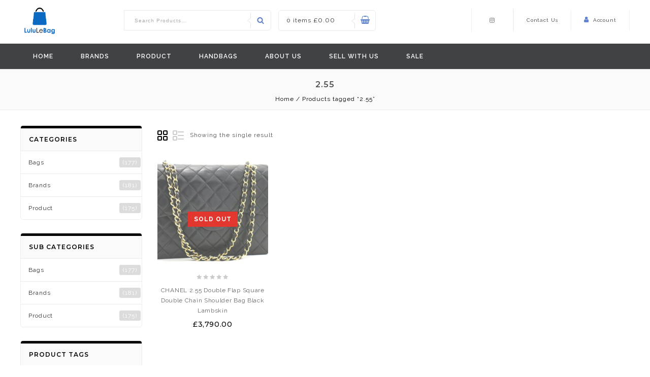

--- FILE ---
content_type: text/html; charset=UTF-8
request_url: http://www.lululebag.com/product-tag/2-55/
body_size: 18968
content:
<!DOCTYPE html>
<html lang="en-GB">
<head>
<meta charset="UTF-8">
<meta name="viewport" content="width=device-width,user-scalable=no">
<link rel="profile" href="http://gmpg.org/xfn/11"/>
<link rel="pingback" href="http://www.lululebag.com/xmlrpc.php"/>
<!--Start of Tawk.to Script-->
<script type="text/javascript">
var Tawk_API=Tawk_API||{}, Tawk_LoadStart=new Date();
(function(){
var s1=document.createElement("script"),s0=document.getElementsByTagName("script")[0];
s1.async=true;
s1.src='https://embed.tawk.to/598c45b8dbb01a218b4dbb2f/default';
s1.charset='UTF-8';
s1.setAttribute('crossorigin','*');
s0.parentNode.insertBefore(s1,s0);
})();
</script>
<!--End of Tawk.to Script-->
<!-- Global site tag (gtag.js) - Google Analytics -->
<script async src="https://www.googletagmanager.com/gtag/js?id=UA-170239299-1"></script>
<script>
  window.dataLayer = window.dataLayer || [];
  function gtag(){dataLayer.push(arguments);}
  gtag('js', new Date());

  gtag('config', 'UA-170239299-1');
</script>

 <title>2.55 &#8211; LuLuLeBag</title>
<!--[if lt IE 9]>
		<![endif]-->
<meta name='robots' content='max-image-preview:large' />
<link rel='dns-prefetch' href='//fonts.googleapis.com' />
<link rel="alternate" type="application/rss+xml" title="LuLuLeBag &raquo; Feed" href="http://www.lululebag.com/feed/" />
<link rel="alternate" type="application/rss+xml" title="LuLuLeBag &raquo; Comments Feed" href="http://www.lululebag.com/comments/feed/" />
<link rel="alternate" type="application/rss+xml" title="LuLuLeBag &raquo; 2.55 Tag Feed" href="http://www.lululebag.com/product-tag/2-55/feed/" />
<style id='wp-img-auto-sizes-contain-inline-css' type='text/css'>
img:is([sizes=auto i],[sizes^="auto," i]){contain-intrinsic-size:3000px 1500px}
/*# sourceURL=wp-img-auto-sizes-contain-inline-css */
</style>
<link rel='stylesheet' id='google_fonts-css' href='https://fonts.googleapis.com/css?family=Montserrat%3A100%2C300%2C400%2C500%2C600%2C700%7CRaleway%3A300%2C400%2C500%2C600%2C700%2C800%2C900&#038;ver=1.0.0#038;subset=latin%2Clatin-ext'  media='all' />
<link rel='stylesheet' id='tmpmela-isotope-css' href='http://www.lululebag.com/wp-content/themes/bigmall/css/isotop-port.css?ver=6.9'  media='all' />
<link rel='stylesheet' id='tmpmela-custom-css' href='http://www.lululebag.com/wp-content/themes/bigmall/css/megnor/custom.css?ver=6.9'  media='all' />
<link rel='stylesheet' id='owl.carousel-css' href='http://www.lululebag.com/wp-content/themes/bigmall/css/megnor/owl.carousel.css?ver=6.9'  media='all' />
<link rel='stylesheet' id='owl.transitions-css' href='http://www.lululebag.com/wp-content/themes/bigmall/css/megnor/owl.transitions.css?ver=6.9'  media='all' />
<link rel='stylesheet' id='shadowbox-css' href='http://www.lululebag.com/wp-content/themes/bigmall/css/megnor/shadowbox.css?ver=6.9'  media='all' />
<link rel='stylesheet' id='tmpmela-shortcode_style-css' href='http://www.lululebag.com/wp-content/themes/bigmall/css/megnor/shortcode_style.css?ver=6.9'  media='all' />
<link rel='stylesheet' id='animate_min-css' href='http://www.lululebag.com/wp-content/themes/bigmall/css/megnor/animate.min.css?ver=6.9'  media='all' />
<link rel='stylesheet' id='tmpmela-woocommerce_css-css' href='http://www.lululebag.com/wp-content/themes/bigmall/css/megnor/woocommerce.css?ver=6.9'  media='all' />
<style id='wp-emoji-styles-inline-css' type='text/css'>

	img.wp-smiley, img.emoji {
		display: inline !important;
		border: none !important;
		box-shadow: none !important;
		height: 1em !important;
		width: 1em !important;
		margin: 0 0.07em !important;
		vertical-align: -0.1em !important;
		background: none !important;
		padding: 0 !important;
	}
/*# sourceURL=wp-emoji-styles-inline-css */
</style>
<style id='classic-theme-styles-inline-css' type='text/css'>
/*! This file is auto-generated */
.wp-block-button__link{color:#fff;background-color:#32373c;border-radius:9999px;box-shadow:none;text-decoration:none;padding:calc(.667em + 2px) calc(1.333em + 2px);font-size:1.125em}.wp-block-file__button{background:#32373c;color:#fff;text-decoration:none}
/*# sourceURL=/wp-includes/css/classic-themes.min.css */
</style>
<link rel='stylesheet' id='contact-form-7-css' href='http://www.lululebag.com/wp-content/plugins/contact-form-7/includes/css/styles.css?ver=5.5.4'  media='all' />
<link rel='stylesheet' id='rs-plugin-settings-css' href='http://www.lululebag.com/wp-content/plugins/revslider/public/assets/css/settings.css?ver=5.4.7.1'  media='all' />
<style id='rs-plugin-settings-inline-css' type='text/css'>
#rs-demo-id {}
/*# sourceURL=rs-plugin-settings-inline-css */
</style>
<link rel='stylesheet' id='apm-styles-css' href='http://www.lululebag.com/wp-content/plugins/woocommerce-accepted-payment-methods/assets/css/style.css?ver=6.9'  media='all' />
<style id='woocommerce-inline-inline-css' type='text/css'>
.woocommerce form .form-row .required { visibility: visible; }
/*# sourceURL=woocommerce-inline-inline-css */
</style>
<link rel='stylesheet' id='bigmall-child-style-css' href='http://www.lululebag.com/wp-content/themes/bigmall/style.css?ver=6.9'  media='all' />
<link rel='stylesheet' id='tmpmela-fonts-css' href='//fonts.googleapis.com/css?family=Source+Sans+Pro%3A300%2C400%2C700%2C300italic%2C400italic%2C700italic%7CBitter%3A400%2C700&#038;subset=latin%2Clatin-ext'  media='all' />
<link rel='stylesheet' id='font-awesome-css' href='http://www.lululebag.com/wp-content/themes/bigmall/fonts/css/font-awesome.css?ver=4.7.0'  media='all' />
<link rel='stylesheet' id='tmpmela-style-css' href='http://www.lululebag.com/wp-content/themes/bigmall_layout2/style.css?ver=1.0'  media='all' />
<link rel='stylesheet' id='newsletter-css' href='http://www.lululebag.com/wp-content/plugins/newsletter/style.css?ver=7.3.6'  media='all' />
<link rel='stylesheet' id='grid-list-layout-css' href='http://www.lululebag.com/wp-content/plugins/woocommerce-grid-list-toggle/assets/css/style.css?ver=6.9'  media='all' />
<link rel='stylesheet' id='grid-list-button-css' href='http://www.lululebag.com/wp-content/plugins/woocommerce-grid-list-toggle/assets/css/button.css?ver=6.9'  media='all' />
<link rel='stylesheet' id='dashicons-css' href='http://www.lululebag.com/wp-includes/css/dashicons.min.css?ver=6.9'  media='all' />
<script  src="http://www.lululebag.com/wp-includes/js/jquery/jquery.min.js?ver=3.7.1" id="jquery-core-js"></script>
<script  src="http://www.lululebag.com/wp-includes/js/jquery/jquery-migrate.min.js?ver=3.4.1" id="jquery-migrate-js"></script>
<script  src="http://www.lululebag.com/wp-content/plugins/revslider/public/assets/js/jquery.themepunch.tools.min.js?ver=5.4.7.1" id="tp-tools-js"></script>
<script  src="http://www.lululebag.com/wp-content/plugins/revslider/public/assets/js/jquery.themepunch.revolution.min.js?ver=5.4.7.1" id="revmin-js"></script>
<script  src="http://www.lululebag.com/wp-content/plugins/woocommerce/assets/js/jquery-blockui/jquery.blockUI.min.js?ver=2.70" id="jquery-blockui-js"></script>
<script type="text/javascript" id="wc-add-to-cart-js-extra">
/* <![CDATA[ */
var wc_add_to_cart_params = {"ajax_url":"/wp-admin/admin-ajax.php","wc_ajax_url":"/?wc-ajax=%%endpoint%%","i18n_view_cart":"View cart","cart_url":"http://www.lululebag.com/cart/","is_cart":"","cart_redirect_after_add":"no"};
//# sourceURL=wc-add-to-cart-js-extra
/* ]]> */
</script>
<script  src="http://www.lululebag.com/wp-content/plugins/woocommerce/assets/js/frontend/add-to-cart.min.js?ver=3.5.10" id="wc-add-to-cart-js"></script>
<script  src="http://www.lululebag.com/wp-content/plugins/js_composer/assets/js/vendors/woocommerce-add-to-cart.js?ver=6.8.0" id="vc_woocommerce-add-to-cart-js-js"></script>
<script  src="http://www.lululebag.com/wp-content/themes/bigmall/js/megnor/jquery.jqtransform.js?ver=6.9" id="jqtransform-js"></script>
<script  src="http://www.lululebag.com/wp-content/themes/bigmall/js/megnor/jquery.jqtransform.script.js?ver=6.9" id="jqtransform_script-js"></script>
<script  src="http://www.lululebag.com/wp-content/themes/bigmall/js/megnor/jquery.custom.min.js?ver=6.9" id="tmpmela-custom_script-js"></script>
<script  src="http://www.lululebag.com/wp-content/themes/bigmall/js/megnor/megnor.min.js?ver=6.9" id="tmpmela-megnor-js"></script>
<script  src="http://www.lululebag.com/wp-content/themes/bigmall/js/megnor/carousel.min.js?ver=6.9" id="carousel-js"></script>
<script  src="http://www.lululebag.com/wp-content/themes/bigmall/js/megnor/jquery.easypiechart.min.js?ver=6.9" id="easypiechart-js"></script>
<script  src="http://www.lululebag.com/wp-content/themes/bigmall/js/megnor/custom.js?ver=6.9" id="tmpmela-custom-js"></script>
<script  src="http://www.lululebag.com/wp-content/themes/bigmall/js/megnor/owl.carousel.min.js?ver=6.9" id="owlcarousel-js"></script>
<script  src="http://www.lululebag.com/wp-content/themes/bigmall/js/megnor/jquery.formalize.min.js?ver=6.9" id="formalize-js"></script>
<script  src="http://www.lululebag.com/wp-content/themes/bigmall/js/megnor/respond.min.js?ver=6.9" id="respond-js"></script>
<script  src="http://www.lululebag.com/wp-content/themes/bigmall/js/megnor/jquery.validate.js?ver=6.9" id="validate-js"></script>
<script  src="http://www.lululebag.com/wp-content/themes/bigmall/js/megnor/shadowbox.js?ver=6.9" id="shadowbox-js"></script>
<script  src="http://www.lululebag.com/wp-content/themes/bigmall/js/megnor/waypoints.min.js?ver=6.9" id="waypoints-js"></script>
<script  src="http://www.lululebag.com/wp-content/themes/bigmall/js/megnor/jquery.megamenu.js?ver=6.9" id="megamenu-js"></script>
<script  src="http://www.lululebag.com/wp-content/themes/bigmall/js/megnor/easyResponsiveTabs.js?ver=6.9" id="easyResponsiveTabs-js"></script>
<script  src="http://www.lululebag.com/wp-content/themes/bigmall/js/megnor/jquery.treeview.js?ver=6.9" id="jtree_min-js"></script>
<script  src="http://www.lululebag.com/wp-content/themes/bigmall/js/megnor/jquery.jscroll.min.js?ver=6.9" id="scroll-min-js"></script>
<script  src="http://www.lululebag.com/wp-content/themes/bigmall/js/megnor/countUp.js?ver=6.9" id="countUp-js"></script>
<script  src="http://www.lululebag.com/wp-content/themes/bigmall/js/megnor/doubletaptogo.js?ver=6.9" id="doubletaptogo-js"></script>
<script  src="http://www.lululebag.com/wp-content/themes/bigmall/js/html5.js?ver=6.9" id="tmpmela-html5-js"></script>
<script type="text/javascript" id="phpvariable-js-extra">
/* <![CDATA[ */
var php_var = {"tmpmela_loadmore":"","tmpmela_pagination":"","tmpmela_nomore":""};
//# sourceURL=phpvariable-js-extra
/* ]]> */
</script>
<script  src="http://www.lululebag.com/wp-content/themes/bigmall/js/megnor/megnorloadmore.js?ver=6.9" id="phpvariable-js"></script>
<script  src="http://www.lululebag.com/wp-content/plugins/woocommerce-grid-list-toggle/assets/js/jquery.cookie.min.js?ver=6.9" id="cookie-js"></script>
<script  src="http://www.lululebag.com/wp-content/plugins/woocommerce-grid-list-toggle/assets/js/jquery.gridlistview.min.js?ver=6.9" id="grid-list-scripts-js"></script>
<link rel="https://api.w.org/" href="http://www.lululebag.com/wp-json/" /><link rel="EditURI" type="application/rsd+xml" title="RSD" href="http://www.lululebag.com/xmlrpc.php?rsd" />
<meta name="generator" content="WordPress 6.9" />
<meta name="generator" content="WooCommerce 3.5.10" />
<!-- Starting: WooCommerce Conversion Tracking (https://wordpress.org/plugins/woocommerce-conversion-tracking/) -->
<!-- End: WooCommerce Conversion Tracking Codes -->
<meta name="referrer" content="always"/><meta name="generator" content="/home/lululeba/public_html/wp-content/themes/bigmall/style.css - " /><link rel="shortcut icon" type="image/png" href="http://www.lululebag.com/wp-content/themes/bigmall/templatemela/favicon.ico" />		<link href='https://fonts.googleapis.com/css?family=Montserrat' rel='stylesheet' type='text/css' />
	<style type="text/css">
		h1 {	
		font-family:'Montserrat', Arial, Helvetica, sans-serif;
	}	
			h1 {	
		color:#0;	
	}	
			h2 {	
		font-family:'Montserrat', Arial, Helvetica, sans-serif;
	}	
			h2 {	
		color:#0;	
	}	
			h3 {	
		font-family:'Montserrat', Arial, Helvetica, sans-serif;
	}	
			h3 { color:#0;}
			h4 {	
		font-family:'Montserrat', Arial, Helvetica, sans-serif;
	}	
		
		h4 {	
		color:#0;	
	}	
			h5 {	
		font-family:'Montserrat', Arial, Helvetica, sans-serif;
	}	
			h5 {	
		color:#0;	
	}	
			h6 {	
		font-family:'Montserrat', Arial, Helvetica, sans-serif;
	}	
		
		h6 {	
		color:#0;	
	}	
			.home-service h3.widget-title {	
		font-family:'Montserrat', Arial, Helvetica, sans-serif;
	}	
		.primary-sidebar a{
		color:#333333;
	}
	 .primary-sidebar a:hover {
		color:#6284CE;
	}		
	a ,.category_link .link-text:hover{
		color:#0;
	}
	a:hover ,
	.custom-testimonial .style-1 .testimonial-title a:hover,.brands li:hover h3.title, .brands li:hover mark.count,
	.cat_img_block:hover .category,.service-block a:hover,.category_link .link-text,.primary-sidebar li.current-cat a,.woocommerce-loop-category__title:hover,.woocommerce-loop-category__title:hover mark,.woocommerce-MyAccount-navigation ul li.is-active a,.woocommerce-MyAccount-navigation ul li a:hover{
		color:#6284CE;
	}
		h3 {	
		font-family:'Montserrat', Arial, Helvetica, sans-serif;	
	}	
				
		.site-footer {	
		font-family:'Montserrat', Arial, Helvetica, sans-serif;	
	}	
		
	.site-footer .widget-title{color:#0; }
	.footer-top a, .footer-top{	color:#7D7D7D; }
	.footer-top a:hover{color:#6284CE;}
	.footer-bottom a, .footer-bottom{color:#0;}
	.footer-bottom a:hover{color:#6284CE;}
	.footer-top {background-color:rgba(255,255,255,1);}
	.footer-top-outer {background-color:#F9F9F9 ;}	
	body {
		background-color:#FFFFFF ;
				background-image: url("http://www.lululebag.com/wp-content/themes/bigmall/images/megnor/colorpicker/pattern/body-bg.png");
		background-position:center center ;
		background-repeat:repeat;
		background-attachment:scroll;
					
		color:#515151;
	} 
	.topbar-outer{background:rgba(255,255,255,1);color:#333333; }
	.topbar-outer .nav-menu-right li a,.login-out{color:#333333;}
	.topbar-outer .nav-menu-right li a:hover,.login-out:hover,.nav-menu-right li a::before,.account-label::before,.topbar-text::before,.nav-menu-right li:hover{color:#6284CE;}
	.header-bottom{background-color:rgba(255,255,255,1)}
	.box-category{background-color:rgb(98,132,206)}
	.header-bottom1,.navigation-bar,.header-fix.sticky-menu{background-color:rgba(64,66,69,1)}
	.mega-menu ul li a{color:#FFFFFF; }
	.mega-menu ul li a:hover,.mega-menu .current_page_item > a{color:#6284CE; }
	.mobile-menu{background-color:rgba(255,255,255,1)}
	.mobile-menu ul li a{color:#0; }
	.mobile-menu ul li a:hover,.mobile-menu .current_page_item > a{color:#6284CE; }
	.header-top{background-color:rgb(248,248,248);}
	.site-header,.header-main {
		background-color:rgba(255,255,255,1);
			} 
	.site-footer {
			} 
		body {	
		font-family: 'Raleway', Arial, Helvetica, sans-serif;	
	}
.widget button, .widget input[type="button"], .widget input[type="reset"], .widget input[type="submit"], a.button, button, .contributor-posts-link, input[type="button"], input[type="reset"], input[type="submit"], .button_content_inner a, .woocommerce #content input.button, .woocommerce #respond input#submit, .woocommerce a.button, .woocommerce button.button, .woocommerce input.button, .woocommerce-page #content input.button, .woocommerce-page #respond input#submit, .woocommerce-page a.button, .woocommerce-page button.button, .woocommerce-page input.button, .woocommerce .wishlist_table td.product-add-to-cart a,.woocommerce .wc-proceed-to-checkout .checkout-button:hover,
.woocommerce-page input.button:hover,.woocommerce #content input.button.disabled,.woocommerce #content input.button:disabled,.woocommerce #respond input#submit.disabled,.woocommerce #respond input#submit:disabled,.woocommerce a.button.disabled,.woocommerce a.button:disabled,.woocommerce button.button.disabled,.woocommerce button.button:disabled,.woocommerce input.button.disabled,.woocommerce input.button:disabled,.woocommerce-page #content input.button.disabled,.woocommerce-page #content input.button:disabled,.woocommerce-page #respond input#submit.disabled,.woocommerce-page #respond input#submit:disabled,.woocommerce-page a.button.disabled,.woocommerce-page a.button:disabled,.woocommerce-page button.button.disabled,.woocommerce-page button.button:disabled,.woocommerce-page input.button.disabled,.woocommerce-page input.button:disabled,.loadgridlist-wrapper .woocount:hover,#primary .entry-summary .single_add_to_cart_button{
	background-color:rgba(64,66,69,1);
	color:#FFFFFF;
	border-color:#404245;

	 font-family:Montserrat;
		font-family:'Montserrat', Arial, Helvetica, sans-serif;
	}
.widget input[type="button"]:hover,.widget input[type="button"]:focus,.widget input[type="reset"]:hover,.widget input[type="reset"]:focus,.widget input[type="submit"]:hover,.widget input[type="submit"]:focus,a.button:hover,a.button:focus,button:hover,button:focus,.contributor-posts-link:hover,input[type="button"]:hover,input[type="button"]:focus,input[type="reset"]:hover,input[type="reset"]:focus,input[type="submit"]:hover,input[type="submit"]:focus,.calloutarea_button a.button:hover,.calloutarea_button a.button:focus,.button_content_inner a:hover,.button_content_inner a:focus,.woocommerce #content input.button:hover, .woocommerce #respond input#submit:hover, .woocommerce a.button:hover, .woocommerce button.button:hover, .woocommerce input.button:hover, .woocommerce-page #content input.button:hover, .woocommerce-page #respond input#submit:hover, .woocommerce-page a.button:hover, .woocommerce-page button.button:hover, .woocommerce #content table.cart .checkout-button:hover,#primary .entry-summary .single_add_to_cart_button:hover,.woocommerce .wc-proceed-to-checkout .checkout-button,.loadgridlist-wrapper .woocount{
		background-color:rgba(98,132,206,1);
		color:#FFFFFF;
		border-color:#6284CE;
	}	
			
</style>
	<noscript><style>.woocommerce-product-gallery{ opacity: 1 !important; }</style></noscript>
	<meta name="generator" content="Powered by WPBakery Page Builder - drag and drop page builder for WordPress."/>
	<meta name="generator" content="Powered by Slider Revolution 5.4.7.1 - responsive, Mobile-Friendly Slider Plugin for WordPress with comfortable drag and drop interface." />
<style></style><link rel="icon" href="http://www.lululebag.com/wp-content/uploads/2020/05/logo-50x50.png" sizes="32x32" />
<link rel="icon" href="http://www.lululebag.com/wp-content/uploads/2020/05/logo-300x300.png" sizes="192x192" />
<link rel="apple-touch-icon" href="http://www.lululebag.com/wp-content/uploads/2020/05/logo-300x300.png" />
<meta name="msapplication-TileImage" content="http://www.lululebag.com/wp-content/uploads/2020/05/logo-300x300.png" />
<script type="text/javascript">function setREVStartSize(e){									
						try{ e.c=jQuery(e.c);var i=jQuery(window).width(),t=9999,r=0,n=0,l=0,f=0,s=0,h=0;
							if(e.responsiveLevels&&(jQuery.each(e.responsiveLevels,function(e,f){f>i&&(t=r=f,l=e),i>f&&f>r&&(r=f,n=e)}),t>r&&(l=n)),f=e.gridheight[l]||e.gridheight[0]||e.gridheight,s=e.gridwidth[l]||e.gridwidth[0]||e.gridwidth,h=i/s,h=h>1?1:h,f=Math.round(h*f),"fullscreen"==e.sliderLayout){var u=(e.c.width(),jQuery(window).height());if(void 0!=e.fullScreenOffsetContainer){var c=e.fullScreenOffsetContainer.split(",");if (c) jQuery.each(c,function(e,i){u=jQuery(i).length>0?u-jQuery(i).outerHeight(!0):u}),e.fullScreenOffset.split("%").length>1&&void 0!=e.fullScreenOffset&&e.fullScreenOffset.length>0?u-=jQuery(window).height()*parseInt(e.fullScreenOffset,0)/100:void 0!=e.fullScreenOffset&&e.fullScreenOffset.length>0&&(u-=parseInt(e.fullScreenOffset,0))}f=u}else void 0!=e.minHeight&&f<e.minHeight&&(f=e.minHeight);e.c.closest(".rev_slider_wrapper").css({height:f})					
						}catch(d){console.log("Failure at Presize of Slider:"+d)}						
					};</script>
		<style type="text/css" id="wp-custom-css">
			.main-inner-container {
    width: 100%;
    margin: 0 auto;
}
.header-logo img
{
    width: 38% !important;
}

.mainbanner {
	width: 100%;
}
.header-main.header-fix.sticky-menu {
    display: none;
}
.header-right {
	
	display:none;
}
.header-left {
    text-align: center;
    float: unset;
    position: relative;
}
div#hhh {
    text-align: center;
	
}

.second-widget, .third-widget, .fourth-widget {
    padding-left: 8px !important;
    box-sizing: border-box;
}


.footer-widget {
    min-height: 270px;
    border-right: 1px solid #ededed;
    box-sizing: border-box;
    float: left;
    margin: 0;
    padding: 42px 6px 1px;
    vertical-align: top;
    width: 25%;
}
div#third li {
    display: inline-table;
}

div#third li {
	display: inline-table;
}
.newsletter-heading {
 
    padding-left: 70px;
    margin-bottom: 5px;
}

.tmpmela-newsletter-container {
    padding: 0;
    padding-top: 9px;
}

.footer-top-outer .widget {
    width: 46.33%;
    box-sizing: border-box;
    float: left;
    margin: 0 1%;
}
.tnp-field.tnp-field-button {
    display: inline-block;
    width: unset;
    margin-left: unset;
}


.widget .tnp .tnp-submit, .tnp .tnp-submit {
    background-color: #6284ce;
    border-color: #6284ce;
    border-radius: 5px;
    -webkit-border-radius: 5px;
    -khtml-border-radius: 5px;
    -moz-border-radius: 5px;
    background-image: url(images/megnor/sprite-wc.png);
    background-image: unset;
    background-position: 7px -321px;
   
    background-attachment: scroll;
    color: #fff;
    font-size: 15px;
    height: 42px;
    margin-top: 0;
    padding: 13px;
    position: relative;
    width: 121px;
    box-sizing: border-box;
}
li#tab-title-reviews {
    display: none;
}
li#tab-title-seller {
    display: none;
}

li#tab-title-more_seller_product {
    display: none;
}
    .hh {
    display: inline-block;
}
.h{
    
    text-align:center;
}
.site-title a, .site-title a:hover {
    font-size: 40px;
    text-transform: capitalize;
	    color: #6284ce;
}

.woocommerce div.product .woocommerce-tabs, .woocommerce-page div.product .woocommerce-tabs{
	margin:0;
}
.contact-bottom > a {
	display: none;}

.header-logo img, .header-mob-logo img {
    max-width: 100%;
    transform: scale(1.2);
}

aside#media_image-1 {
    transform: scale(1.2);
}
.quantity {
    display: none;
} 
 @media (min-width:1281px) { .contact.wpi-button.single_add_to_cart_button.button.alt {
    position: relative;
left: 30%;
top: -60px;
}}
/* top-bar content */
 .topbar-text {
    display: none;
}

 #woocommerce_product_categories-1 ul li a {
    background-image: unset;
    width: 75%;
    display: inline;
    float: left;
}
#woocommerce_product_categories-1 li.cat-item:hover {
    background: #000 !important;
}
#woocommerce_product_categories-1 li.cat-item:hover a {
    color: #fff !important;
}
#woocommerce_product_categories-1 li.cat-item span {
    background: #80808047;
    padding: 3px 7px;
    border-radius: 3px;
    color: #fff;
}
#woocommerce_product_categories-1 li.cat-item:hover span {
    background-color: #fff ;
    color: #000;
}
#woocommerce_product_categories-1 .title-outer {
    border-top: 5px solid #000;
}
#woocommerce_product_categories-1 ul.toggle-block{
     padding: 0px !important;
}
#woocommerce_product_categories-1 .hitarea.cat-item-hitarea.cat-parent-hitarea.expandable-hitarea::before {
    display: none !important;
}
#woocommerce_product_categories-2 ul li a {
    background-image: unset;
    width: 75%;
    display: inline;
    float: left;
}
#woocommerce_product_categories-2 li.cat-item:hover {
    background: #000 !important;
}
#woocommerce_product_categories-2 li.cat-item:hover a {
    color: #fff !important;
}
#woocommerce_product_categories-2 li.cat-item span {
    background: #80808047;
    padding: 3px 7px;
    border-radius: 3px;
    color: #fff;
}
#woocommerce_product_categories-2 li.cat-item:hover span {
    background-color: #fff ;
    color: #000;
}
#woocommerce_product_categories-2 .title-outer {
    border-top: 5px solid #000;
}
#woocommerce_product_categories-2 ul.toggle-block{
     padding: 0px !important;
}
#woocommerce_product_categories-2 .hitarea.cat-item-hitarea.cat-parent-hitarea.expandable-hitarea::before {
    display: none !important;
}
#woocommerce_price_filter-1 .title-outer {
    border-top: 5px solid #000;
}
#woocommerce_layered_nav-1 .title-outer {
    border-top: 5px solid #000;
}
#woocommerce_product_tag_cloud-1 .title-outer {
    border-top: 5px solid #000;
}
#woocommerce_top_rated_products-1 .title-outer {
    border-top: 5px solid #000;
}

.faqemail .title.service-text {
    text-transform: lowercase;
}

.category_list > div > div > div > div > .vc_column_container { padding: 10px!important; }

.header-bottom { display: none!important; }

@media (max-width: 800px) {
.nav-menu-right > .social-icons { display: none; }
}

.header-logo { display: inline-block!important; }

@media (min-width: 1200px) {
.header-logo img { transform: scale(1); }
.header-search { margin: 20px 0px; }
.header-cart { padding: 0px;
    margin: 20px 0px; }
.nav-menu-right { margin: 13px 0px; }
#menu-tm-top-links { margin-top: 7px; }
.topbar-link { margin-top: 6px; }
}

@media (min-width: 1001px) and (max-width: 1199px) {
	#menu-tm-top-links {display: none;}
.header-logo { width: 150px; }
.header-middle { width: auto; }
.nav-menu-right { margin: 10px 0px; }
.topbar-link { padding: 6px 0px; }
.header-menu-links { float: left; }
}

@media (max-width: 979px) {
	.social-icons {display: none;}
}

@media (max-width: 767px) and (min-width: 701px) {
	.nav-menu-right {
		float: left;
	}
	
	.header-cart {top: 0px;}
}

@media (min-width: 700px) and (max-width: 1000px) {
	.header-bottom1 { height: 40px; }
	.menu-toggle::before { color: #fff!important; }
	.header-menu-links { float: left; }
.header-middle { width: auto; }
.header-logo {
    padding: 10px 0px 5px 0px!important;
}
.header-search { margin: 25px 0; }
.header-cart {
padding: 0px 0px;
margin: 25px 0px;
}
.nav-menu-right { margin: 25px 0px; }
}

@media (max-width: 700px) {
	.header-bottom1 { height: 40px; }
	.menu-toggle::before { color: #fff!important;}
	.header-menu-links { float: left; }
.header-middle { width: auto; }
.header-logo img {  transform: scale(1); }
.header-logo { width: 75px; }
.header-logo img { width: 100% !important; }
.header-logo { float: left;
	padding: 0px!important;}
.nav-menu-right {  margin: 15px 10%; float: left; }
}

@media (max-width: 345px) {
	.nav-menu-right {
    margin: 15px 5%;
	}
}

#menu-mainmenu > li.current_page_item > a, #menu-mainmenu > li > a:hover, .header-cart .shopping_cart .cart-icon::before { color: #6284CE; }

.header-search .woocommerce-product-search input[type="submit"] { background: #fff url("http://lululebag.com/wp-content/themes/bigmall/images/megnor/sprite-wc.png") no-repeat scroll 7px -224px; }
/* 05/02/2022 */
.page-id-212 li.paypal span {
    display: none;
}
		</style>
		<noscript><style> .wpb_animate_when_almost_visible { opacity: 1; }</style></noscript> 
<style id='global-styles-inline-css' type='text/css'>
:root{--wp--preset--aspect-ratio--square: 1;--wp--preset--aspect-ratio--4-3: 4/3;--wp--preset--aspect-ratio--3-4: 3/4;--wp--preset--aspect-ratio--3-2: 3/2;--wp--preset--aspect-ratio--2-3: 2/3;--wp--preset--aspect-ratio--16-9: 16/9;--wp--preset--aspect-ratio--9-16: 9/16;--wp--preset--color--black: #000000;--wp--preset--color--cyan-bluish-gray: #abb8c3;--wp--preset--color--white: #ffffff;--wp--preset--color--pale-pink: #f78da7;--wp--preset--color--vivid-red: #cf2e2e;--wp--preset--color--luminous-vivid-orange: #ff6900;--wp--preset--color--luminous-vivid-amber: #fcb900;--wp--preset--color--light-green-cyan: #7bdcb5;--wp--preset--color--vivid-green-cyan: #00d084;--wp--preset--color--pale-cyan-blue: #8ed1fc;--wp--preset--color--vivid-cyan-blue: #0693e3;--wp--preset--color--vivid-purple: #9b51e0;--wp--preset--gradient--vivid-cyan-blue-to-vivid-purple: linear-gradient(135deg,rgb(6,147,227) 0%,rgb(155,81,224) 100%);--wp--preset--gradient--light-green-cyan-to-vivid-green-cyan: linear-gradient(135deg,rgb(122,220,180) 0%,rgb(0,208,130) 100%);--wp--preset--gradient--luminous-vivid-amber-to-luminous-vivid-orange: linear-gradient(135deg,rgb(252,185,0) 0%,rgb(255,105,0) 100%);--wp--preset--gradient--luminous-vivid-orange-to-vivid-red: linear-gradient(135deg,rgb(255,105,0) 0%,rgb(207,46,46) 100%);--wp--preset--gradient--very-light-gray-to-cyan-bluish-gray: linear-gradient(135deg,rgb(238,238,238) 0%,rgb(169,184,195) 100%);--wp--preset--gradient--cool-to-warm-spectrum: linear-gradient(135deg,rgb(74,234,220) 0%,rgb(151,120,209) 20%,rgb(207,42,186) 40%,rgb(238,44,130) 60%,rgb(251,105,98) 80%,rgb(254,248,76) 100%);--wp--preset--gradient--blush-light-purple: linear-gradient(135deg,rgb(255,206,236) 0%,rgb(152,150,240) 100%);--wp--preset--gradient--blush-bordeaux: linear-gradient(135deg,rgb(254,205,165) 0%,rgb(254,45,45) 50%,rgb(107,0,62) 100%);--wp--preset--gradient--luminous-dusk: linear-gradient(135deg,rgb(255,203,112) 0%,rgb(199,81,192) 50%,rgb(65,88,208) 100%);--wp--preset--gradient--pale-ocean: linear-gradient(135deg,rgb(255,245,203) 0%,rgb(182,227,212) 50%,rgb(51,167,181) 100%);--wp--preset--gradient--electric-grass: linear-gradient(135deg,rgb(202,248,128) 0%,rgb(113,206,126) 100%);--wp--preset--gradient--midnight: linear-gradient(135deg,rgb(2,3,129) 0%,rgb(40,116,252) 100%);--wp--preset--font-size--small: 13px;--wp--preset--font-size--medium: 20px;--wp--preset--font-size--large: 36px;--wp--preset--font-size--x-large: 42px;--wp--preset--spacing--20: 0.44rem;--wp--preset--spacing--30: 0.67rem;--wp--preset--spacing--40: 1rem;--wp--preset--spacing--50: 1.5rem;--wp--preset--spacing--60: 2.25rem;--wp--preset--spacing--70: 3.38rem;--wp--preset--spacing--80: 5.06rem;--wp--preset--shadow--natural: 6px 6px 9px rgba(0, 0, 0, 0.2);--wp--preset--shadow--deep: 12px 12px 50px rgba(0, 0, 0, 0.4);--wp--preset--shadow--sharp: 6px 6px 0px rgba(0, 0, 0, 0.2);--wp--preset--shadow--outlined: 6px 6px 0px -3px rgb(255, 255, 255), 6px 6px rgb(0, 0, 0);--wp--preset--shadow--crisp: 6px 6px 0px rgb(0, 0, 0);}:where(.is-layout-flex){gap: 0.5em;}:where(.is-layout-grid){gap: 0.5em;}body .is-layout-flex{display: flex;}.is-layout-flex{flex-wrap: wrap;align-items: center;}.is-layout-flex > :is(*, div){margin: 0;}body .is-layout-grid{display: grid;}.is-layout-grid > :is(*, div){margin: 0;}:where(.wp-block-columns.is-layout-flex){gap: 2em;}:where(.wp-block-columns.is-layout-grid){gap: 2em;}:where(.wp-block-post-template.is-layout-flex){gap: 1.25em;}:where(.wp-block-post-template.is-layout-grid){gap: 1.25em;}.has-black-color{color: var(--wp--preset--color--black) !important;}.has-cyan-bluish-gray-color{color: var(--wp--preset--color--cyan-bluish-gray) !important;}.has-white-color{color: var(--wp--preset--color--white) !important;}.has-pale-pink-color{color: var(--wp--preset--color--pale-pink) !important;}.has-vivid-red-color{color: var(--wp--preset--color--vivid-red) !important;}.has-luminous-vivid-orange-color{color: var(--wp--preset--color--luminous-vivid-orange) !important;}.has-luminous-vivid-amber-color{color: var(--wp--preset--color--luminous-vivid-amber) !important;}.has-light-green-cyan-color{color: var(--wp--preset--color--light-green-cyan) !important;}.has-vivid-green-cyan-color{color: var(--wp--preset--color--vivid-green-cyan) !important;}.has-pale-cyan-blue-color{color: var(--wp--preset--color--pale-cyan-blue) !important;}.has-vivid-cyan-blue-color{color: var(--wp--preset--color--vivid-cyan-blue) !important;}.has-vivid-purple-color{color: var(--wp--preset--color--vivid-purple) !important;}.has-black-background-color{background-color: var(--wp--preset--color--black) !important;}.has-cyan-bluish-gray-background-color{background-color: var(--wp--preset--color--cyan-bluish-gray) !important;}.has-white-background-color{background-color: var(--wp--preset--color--white) !important;}.has-pale-pink-background-color{background-color: var(--wp--preset--color--pale-pink) !important;}.has-vivid-red-background-color{background-color: var(--wp--preset--color--vivid-red) !important;}.has-luminous-vivid-orange-background-color{background-color: var(--wp--preset--color--luminous-vivid-orange) !important;}.has-luminous-vivid-amber-background-color{background-color: var(--wp--preset--color--luminous-vivid-amber) !important;}.has-light-green-cyan-background-color{background-color: var(--wp--preset--color--light-green-cyan) !important;}.has-vivid-green-cyan-background-color{background-color: var(--wp--preset--color--vivid-green-cyan) !important;}.has-pale-cyan-blue-background-color{background-color: var(--wp--preset--color--pale-cyan-blue) !important;}.has-vivid-cyan-blue-background-color{background-color: var(--wp--preset--color--vivid-cyan-blue) !important;}.has-vivid-purple-background-color{background-color: var(--wp--preset--color--vivid-purple) !important;}.has-black-border-color{border-color: var(--wp--preset--color--black) !important;}.has-cyan-bluish-gray-border-color{border-color: var(--wp--preset--color--cyan-bluish-gray) !important;}.has-white-border-color{border-color: var(--wp--preset--color--white) !important;}.has-pale-pink-border-color{border-color: var(--wp--preset--color--pale-pink) !important;}.has-vivid-red-border-color{border-color: var(--wp--preset--color--vivid-red) !important;}.has-luminous-vivid-orange-border-color{border-color: var(--wp--preset--color--luminous-vivid-orange) !important;}.has-luminous-vivid-amber-border-color{border-color: var(--wp--preset--color--luminous-vivid-amber) !important;}.has-light-green-cyan-border-color{border-color: var(--wp--preset--color--light-green-cyan) !important;}.has-vivid-green-cyan-border-color{border-color: var(--wp--preset--color--vivid-green-cyan) !important;}.has-pale-cyan-blue-border-color{border-color: var(--wp--preset--color--pale-cyan-blue) !important;}.has-vivid-cyan-blue-border-color{border-color: var(--wp--preset--color--vivid-cyan-blue) !important;}.has-vivid-purple-border-color{border-color: var(--wp--preset--color--vivid-purple) !important;}.has-vivid-cyan-blue-to-vivid-purple-gradient-background{background: var(--wp--preset--gradient--vivid-cyan-blue-to-vivid-purple) !important;}.has-light-green-cyan-to-vivid-green-cyan-gradient-background{background: var(--wp--preset--gradient--light-green-cyan-to-vivid-green-cyan) !important;}.has-luminous-vivid-amber-to-luminous-vivid-orange-gradient-background{background: var(--wp--preset--gradient--luminous-vivid-amber-to-luminous-vivid-orange) !important;}.has-luminous-vivid-orange-to-vivid-red-gradient-background{background: var(--wp--preset--gradient--luminous-vivid-orange-to-vivid-red) !important;}.has-very-light-gray-to-cyan-bluish-gray-gradient-background{background: var(--wp--preset--gradient--very-light-gray-to-cyan-bluish-gray) !important;}.has-cool-to-warm-spectrum-gradient-background{background: var(--wp--preset--gradient--cool-to-warm-spectrum) !important;}.has-blush-light-purple-gradient-background{background: var(--wp--preset--gradient--blush-light-purple) !important;}.has-blush-bordeaux-gradient-background{background: var(--wp--preset--gradient--blush-bordeaux) !important;}.has-luminous-dusk-gradient-background{background: var(--wp--preset--gradient--luminous-dusk) !important;}.has-pale-ocean-gradient-background{background: var(--wp--preset--gradient--pale-ocean) !important;}.has-electric-grass-gradient-background{background: var(--wp--preset--gradient--electric-grass) !important;}.has-midnight-gradient-background{background: var(--wp--preset--gradient--midnight) !important;}.has-small-font-size{font-size: var(--wp--preset--font-size--small) !important;}.has-medium-font-size{font-size: var(--wp--preset--font-size--medium) !important;}.has-large-font-size{font-size: var(--wp--preset--font-size--large) !important;}.has-x-large-font-size{font-size: var(--wp--preset--font-size--x-large) !important;}
/*# sourceURL=global-styles-inline-css */
</style>
<link rel='stylesheet' id='tmpmela-responsive-css' href='http://www.lululebag.com/wp-content/themes/bigmall_layout2/responsive.css?ver=6.9'  media='all' />
</head>
<body class="archive tax-product_tag term-2-55 term-286 wp-theme-bigmall wp-child-theme-bigmall_layout2 woocommerce woocommerce-page woocommerce-no-js masthead-fixed list-view shop-left-sidebar topbar wpb-js-composer js-comp-ver-6.8.0 vc_responsive">

<div id="page" class="hfeed site">
<!-- Header -->
<header id="masthead" class="site-header  site-header-fix header left-sidebar">
   <div class="header-main header-fix">
     
		  <div class="topbar-outer">
					<div class="theme-container">
					 					  <div class="header-middle">	
                    <div class="header-logo">
																	<a href="http://www.lululebag.com/" title="LuLuLeBag" rel="home">
									<img alt="bigmall" src="http://www.lululebag.com/wp-content/uploads/2020/05/logo-1.png" />									</a>
																								</div>
				
							<!--Cart -->				
																							<div class="header-cart">
												<div class="cart togg">
																		
												<div class="shopping_cart tog" title="View your shopping cart">
												<div class="cart-qty">
														<a class="cart-contents" href="http://www.lululebag.com/cart/" title="View your shopping cart">0 items <span class="woocommerce-Price-amount amount"><span class="woocommerce-Price-currencySymbol">&pound;</span>0.00</span></a>
												</div>	
												<div class="cart-icon"></div>										
												</div>	
																								<aside id="woocommerce_widget_cart-1" class="widget woocommerce widget_shopping_cart tab_content"><h3 class="widget-title">Cart</h3><div class="widget_shopping_cart_content"></div></aside>		
											</div>		
											</div>					
											
												   <!-- Search -->
																				<div class="header-search">
										<div class="header-toggle"></div>
										  		<form method="get" class="woocommerce-product-search" action="http://www.lululebag.com/shop/">
			    <select class="orderby" name="product_cat">
												<option value="" selected="selected">All Categories</option>
														<option value="accessories" >Accessories</option>
														<option value="backpack" >Backpack</option>
														<option value="bags" >Bags</option>
														<option value="bowler" >Bowler</option>
														<option value="brands" >Brands</option>
														<option value="breifcase" >Breifcase</option>
														<option value="bulgari" >Bulgari</option>
														<option value="cartier" >Cartier</option>
														<option value="chanel" >Chanel</option>
														<option value="clutch" >Clutch</option>
														<option value="crossbody" >Crossbody</option>
														<option value="dior" >Dior</option>
														<option value="duffle-bag" >Duffle Bag</option>
														<option value="gucci" >Gucci</option>
														<option value="handbags" >Handbags</option>
														<option value="handheld" >Handheld</option>
														<option value="hermes" >Hermes</option>
														<option value="hobo" >Hobo</option>
														<option value="jewellery" >Jewellery</option>
														<option value="louis-vuitton" >Louis Vuitton</option>
														<option value="luggage-suitcase" >Luggage / Suitcase</option>
														<option value="other" >Other</option>
														<option value="product" >Product</option>
														<option value="ring" >Ring</option>
														<option value="rolex" >Rolex</option>
														<option value="shoulder-bag" >Shoulder Bag</option>
														<option value="tote-shopper" >Tote / Shopper</option>
														<option value="travel-bag" >Travel bag</option>
														<option value="van-cleef-arpels" >Van Cleef &amp; Arpels</option>
														<option value="waist-bag" >Waist Bag</option>
														<option value="watches" >Watches</option>
														<option value="weekender" >Weekender</option>
										</select>    
				<input type="search" class="search-field" placeholder="Search Products&hellip;" value="" name="s" title="Search for:" />
				<input type="hidden" name="post_type" value="product" />
				<input type="submit" value="Search" />
			</form>
		
										</div>
											
									</div>	
										
					 
									  <div class="topbar-text">Biggest Indian Sale Flate ( Coupn Code : FREE 15 )</div>	 
						 						  
							<div class="nav-menu-right">
															  <div class="social-icons"><h3 class="widget-title">Follow Us</h3>	<div id="follow_us" class="follow-us">	
	<ul class="toggle-block">
	<li>
			
				
						<a href="https://www.instagram.com/lululebag/" title="Instagram" class="instagram icon"><i class="fa fa-instagram"></i></a>
		
	</li>
	</ul>
</div>
 </div>
							  								<div class="topbar-link">
									<p class="account-block"><span class="account-label">Account</span></p>
									 	
								 <div class="topbar-link-wrapper">   
											<div class="account-menu-links">						
												 						
													<ul id="menu-header-account-links" class="account-menu"><li id="menu-item-8248" class="menu-item menu-item-type-post_type menu-item-object-page menu-item-8248"><a href="http://www.lululebag.com/checkout/">Checkout</a></li>
<li id="menu-item-8250" class="menu-item menu-item-type-post_type menu-item-object-page menu-item-8250"><a href="http://www.lululebag.com/wishlist/">Wishlist</a></li>
</ul>													 	
																											<a class="login-out" href="http://www.lululebag.com/my-account/">User Login</a>
													  
											</div>	
                          										
											</div>
										</div>
							
							<div class="header-menu-links">
								<ul id="menu-tm-top-links" class="header-menu"><li id="menu-item-8806" class="menu-item menu-item-type-post_type menu-item-object-page menu-item-8806"><a href="http://www.lululebag.com/contact-us/">Contact Us</a></li>
</ul>							</div>
							</div>	
					</div>
			 </div>
	 				  <div class="header-bottom">
				<div class="theme-container">	
				<div class="header-left">
								<!-- Header LOGO-->
								
								
								
								<!-- Header Mob LOGO-->
								<div class="header-mob-logo">
																					<a href="http://www.lululebag.com/" title="LuLuLeBag" rel="home">
											<img alt="bigmall" src="http://www.lululebag.com/wp-content/uploads/2020/05/logo-1.png" />											</a>
																												</div>
										
				</div>
									<div class="header-right">
									<div class="service-block"><div class="service service1"><span class="service-icon"></span><div class="content"><span class="title"><a href="#">Deal of day</a></span><span class="subtitle"><a href="#">watches available for</a></span><span class="offertext"><a href="#">7 days</a></span></div></div><div class="service service2"><span class="service-icon"></span><div class="content"><span class="title"><a href="#">grab offer!!!</a></span><span class="subtitle"><a href="#">headphones available in</a></span><span class="offertext"><a href="#">30% off</a></span></div></div></div>					</div>
						
					
							
								</div>
								
								</div>
							
				  <div class="header-bottom1">
				<div class="theme-container">	
					<!-- #site-navigation -->
					<nav id="site-navigation" class="navigation-bar main-navigation">																			
						<h3 class="menu-toggle">Menu</h3>
						<a class="screen-reader-text skip-link" href="#content" title="Skip to content">Skip to content</a>	
							<div class="mega-menu">
								<div class="menu-mainmenu-container"><ul id="menu-mainmenu" class="mega"><li id="menu-item-8261" class="menu-item menu-item-type-post_type menu-item-object-page menu-item-home menu-item-8261"><a href="http://www.lululebag.com/">Home</a></li>
<li id="menu-item-8599" class="menu-item menu-item-type-taxonomy menu-item-object-product_cat menu-item-has-children menu-item-8599"><a href="http://www.lululebag.com/product-category/brands/">Brands</a>
<ul class="sub-menu">
	<li id="menu-item-8600" class="menu-item menu-item-type-taxonomy menu-item-object-product_cat menu-item-8600"><a href="http://www.lululebag.com/product-category/brands/chanel/">Chanel</a></li>
	<li id="menu-item-8601" class="menu-item menu-item-type-taxonomy menu-item-object-product_cat menu-item-8601"><a href="http://www.lululebag.com/product-category/brands/louis-vuitton/">Louis Vuitton</a></li>
	<li id="menu-item-8606" class="menu-item menu-item-type-taxonomy menu-item-object-product_cat menu-item-8606"><a href="http://www.lululebag.com/product-category/brands/hermes/">Hermes</a></li>
	<li id="menu-item-8605" class="menu-item menu-item-type-taxonomy menu-item-object-product_cat menu-item-8605"><a href="http://www.lululebag.com/product-category/brands/gucci/">Gucci</a></li>
	<li id="menu-item-8604" class="menu-item menu-item-type-taxonomy menu-item-object-product_cat menu-item-8604"><a href="http://www.lululebag.com/product-category/brands/dior/">Dior</a></li>
	<li id="menu-item-8603" class="menu-item menu-item-type-taxonomy menu-item-object-product_cat menu-item-8603"><a href="http://www.lululebag.com/product-category/brands/cartier/">Cartier</a></li>
	<li id="menu-item-8602" class="menu-item menu-item-type-taxonomy menu-item-object-product_cat menu-item-8602"><a href="http://www.lululebag.com/product-category/brands/bulgari/">Bulgari</a></li>
	<li id="menu-item-8607" class="menu-item menu-item-type-taxonomy menu-item-object-product_cat menu-item-8607"><a href="http://www.lululebag.com/product-category/brands/rolex/">Rolex</a></li>
	<li id="menu-item-8608" class="menu-item menu-item-type-taxonomy menu-item-object-product_cat menu-item-8608"><a href="http://www.lululebag.com/product-category/brands/van-cleef-arpels/">Van Cleef &#038; Arpels</a></li>
</ul>
</li>
<li id="menu-item-8609" class="menu-item menu-item-type-taxonomy menu-item-object-product_cat menu-item-has-children menu-item-8609"><a href="http://www.lululebag.com/product-category/product/">Product</a>
<ul class="sub-menu">
	<li id="menu-item-8610" class="menu-item menu-item-type-taxonomy menu-item-object-product_cat menu-item-8610"><a href="http://www.lululebag.com/product-category/product/accessories/">Accessories</a></li>
	<li id="menu-item-8611" class="menu-item menu-item-type-taxonomy menu-item-object-product_cat menu-item-8611"><a href="http://www.lululebag.com/product-category/product/handbags/">Handbags</a></li>
	<li id="menu-item-8612" class="menu-item menu-item-type-taxonomy menu-item-object-product_cat menu-item-8612"><a href="http://www.lululebag.com/product-category/product/jewellery/">Jewellery</a></li>
	<li id="menu-item-8613" class="menu-item menu-item-type-taxonomy menu-item-object-product_cat menu-item-8613"><a href="http://www.lululebag.com/product-category/product/watches/">Watches</a></li>
</ul>
</li>
<li id="menu-item-8312" class="menu-item menu-item-type-taxonomy menu-item-object-product_cat menu-item-has-children menu-item-8312"><a href="http://www.lululebag.com/product-category/bags/">Handbags</a>
<ul class="sub-menu">
	<li id="menu-item-8626" class="menu-item menu-item-type-taxonomy menu-item-object-product_cat menu-item-8626"><a href="http://www.lululebag.com/product-category/bags/backpack/">Backpack</a></li>
	<li id="menu-item-8627" class="menu-item menu-item-type-taxonomy menu-item-object-product_cat menu-item-8627"><a href="http://www.lululebag.com/product-category/bags/bowler/">Bowler</a></li>
	<li id="menu-item-8628" class="menu-item menu-item-type-taxonomy menu-item-object-product_cat menu-item-8628"><a href="http://www.lululebag.com/product-category/bags/breifcase/">Breifcase</a></li>
	<li id="menu-item-8629" class="menu-item menu-item-type-taxonomy menu-item-object-product_cat menu-item-8629"><a href="http://www.lululebag.com/product-category/bags/clutch/">Clutch</a></li>
	<li id="menu-item-8630" class="menu-item menu-item-type-taxonomy menu-item-object-product_cat menu-item-8630"><a href="http://www.lululebag.com/product-category/bags/crossbody/">Crossbody</a></li>
	<li id="menu-item-8631" class="menu-item menu-item-type-taxonomy menu-item-object-product_cat menu-item-8631"><a href="http://www.lululebag.com/product-category/bags/duffle-bag/">Duffle Bag</a></li>
	<li id="menu-item-8632" class="menu-item menu-item-type-taxonomy menu-item-object-product_cat menu-item-8632"><a href="http://www.lululebag.com/product-category/bags/handheld/">Handheld</a></li>
	<li id="menu-item-8633" class="menu-item menu-item-type-taxonomy menu-item-object-product_cat menu-item-8633"><a href="http://www.lululebag.com/product-category/bags/hobo/">Hobo</a></li>
	<li id="menu-item-8634" class="menu-item menu-item-type-taxonomy menu-item-object-product_cat menu-item-8634"><a href="http://www.lululebag.com/product-category/bags/luggage-suitcase/">Luggage / Suitcase</a></li>
	<li id="menu-item-8636" class="menu-item menu-item-type-taxonomy menu-item-object-product_cat menu-item-8636"><a href="http://www.lululebag.com/product-category/bags/shoulder-bag/">Shoulder Bag</a></li>
	<li id="menu-item-8637" class="menu-item menu-item-type-taxonomy menu-item-object-product_cat menu-item-8637"><a href="http://www.lululebag.com/product-category/bags/tote-shopper/">Tote / Shopper</a></li>
	<li id="menu-item-8638" class="menu-item menu-item-type-taxonomy menu-item-object-product_cat menu-item-8638"><a href="http://www.lululebag.com/product-category/bags/waist-bag/">Waist Bag</a></li>
	<li id="menu-item-8639" class="menu-item menu-item-type-taxonomy menu-item-object-product_cat menu-item-8639"><a href="http://www.lululebag.com/product-category/bags/weekender/">Weekender</a></li>
	<li id="menu-item-8635" class="menu-item menu-item-type-taxonomy menu-item-object-product_cat menu-item-8635"><a href="http://www.lululebag.com/product-category/bags/other/">Other</a></li>
</ul>
</li>
<li id="menu-item-8230" class="menu-item menu-item-type-post_type menu-item-object-page menu-item-has-children menu-item-8230"><a href="http://www.lululebag.com/about-us/">ABOUT US</a>
<ul class="sub-menu">
	<li id="menu-item-8231" class="menu-item menu-item-type-post_type menu-item-object-page menu-item-8231"><a href="http://www.lululebag.com/contact-us/">Contact Us</a></li>
	<li id="menu-item-8236" class="menu-item menu-item-type-post_type menu-item-object-page menu-item-8236"><a href="http://www.lululebag.com/faqs-page/">FAQs Page</a></li>
</ul>
</li>
<li id="menu-item-8332" class="menu-item menu-item-type-post_type menu-item-object-page menu-item-8332"><a href="http://www.lululebag.com/my-account/">Sell With Us</a></li>
<li id="menu-item-8843" class="menu-item menu-item-type-post_type menu-item-object-page menu-item-8843"><a href="http://www.lululebag.com/sale/">Sale</a></li>
</ul></div>			
							</div>	
							<div class="mobile-menu">	
							<span class="close-menu"></span>	
								<div class="menu-mainmenu-container"><ul id="menu-mainmenu-1" class="mobile-menu-inner"><li class="menu-item menu-item-type-post_type menu-item-object-page menu-item-home menu-item-8261"><a href="http://www.lululebag.com/">Home</a></li>
<li class="menu-item menu-item-type-taxonomy menu-item-object-product_cat menu-item-has-children menu-item-8599"><a href="http://www.lululebag.com/product-category/brands/">Brands</a>
<ul class="sub-menu">
	<li class="menu-item menu-item-type-taxonomy menu-item-object-product_cat menu-item-8600"><a href="http://www.lululebag.com/product-category/brands/chanel/">Chanel</a></li>
	<li class="menu-item menu-item-type-taxonomy menu-item-object-product_cat menu-item-8601"><a href="http://www.lululebag.com/product-category/brands/louis-vuitton/">Louis Vuitton</a></li>
	<li class="menu-item menu-item-type-taxonomy menu-item-object-product_cat menu-item-8606"><a href="http://www.lululebag.com/product-category/brands/hermes/">Hermes</a></li>
	<li class="menu-item menu-item-type-taxonomy menu-item-object-product_cat menu-item-8605"><a href="http://www.lululebag.com/product-category/brands/gucci/">Gucci</a></li>
	<li class="menu-item menu-item-type-taxonomy menu-item-object-product_cat menu-item-8604"><a href="http://www.lululebag.com/product-category/brands/dior/">Dior</a></li>
	<li class="menu-item menu-item-type-taxonomy menu-item-object-product_cat menu-item-8603"><a href="http://www.lululebag.com/product-category/brands/cartier/">Cartier</a></li>
	<li class="menu-item menu-item-type-taxonomy menu-item-object-product_cat menu-item-8602"><a href="http://www.lululebag.com/product-category/brands/bulgari/">Bulgari</a></li>
	<li class="menu-item menu-item-type-taxonomy menu-item-object-product_cat menu-item-8607"><a href="http://www.lululebag.com/product-category/brands/rolex/">Rolex</a></li>
	<li class="menu-item menu-item-type-taxonomy menu-item-object-product_cat menu-item-8608"><a href="http://www.lululebag.com/product-category/brands/van-cleef-arpels/">Van Cleef &#038; Arpels</a></li>
</ul>
</li>
<li class="menu-item menu-item-type-taxonomy menu-item-object-product_cat menu-item-has-children menu-item-8609"><a href="http://www.lululebag.com/product-category/product/">Product</a>
<ul class="sub-menu">
	<li class="menu-item menu-item-type-taxonomy menu-item-object-product_cat menu-item-8610"><a href="http://www.lululebag.com/product-category/product/accessories/">Accessories</a></li>
	<li class="menu-item menu-item-type-taxonomy menu-item-object-product_cat menu-item-8611"><a href="http://www.lululebag.com/product-category/product/handbags/">Handbags</a></li>
	<li class="menu-item menu-item-type-taxonomy menu-item-object-product_cat menu-item-8612"><a href="http://www.lululebag.com/product-category/product/jewellery/">Jewellery</a></li>
	<li class="menu-item menu-item-type-taxonomy menu-item-object-product_cat menu-item-8613"><a href="http://www.lululebag.com/product-category/product/watches/">Watches</a></li>
</ul>
</li>
<li class="menu-item menu-item-type-taxonomy menu-item-object-product_cat menu-item-has-children menu-item-8312"><a href="http://www.lululebag.com/product-category/bags/">Handbags</a>
<ul class="sub-menu">
	<li class="menu-item menu-item-type-taxonomy menu-item-object-product_cat menu-item-8626"><a href="http://www.lululebag.com/product-category/bags/backpack/">Backpack</a></li>
	<li class="menu-item menu-item-type-taxonomy menu-item-object-product_cat menu-item-8627"><a href="http://www.lululebag.com/product-category/bags/bowler/">Bowler</a></li>
	<li class="menu-item menu-item-type-taxonomy menu-item-object-product_cat menu-item-8628"><a href="http://www.lululebag.com/product-category/bags/breifcase/">Breifcase</a></li>
	<li class="menu-item menu-item-type-taxonomy menu-item-object-product_cat menu-item-8629"><a href="http://www.lululebag.com/product-category/bags/clutch/">Clutch</a></li>
	<li class="menu-item menu-item-type-taxonomy menu-item-object-product_cat menu-item-8630"><a href="http://www.lululebag.com/product-category/bags/crossbody/">Crossbody</a></li>
	<li class="menu-item menu-item-type-taxonomy menu-item-object-product_cat menu-item-8631"><a href="http://www.lululebag.com/product-category/bags/duffle-bag/">Duffle Bag</a></li>
	<li class="menu-item menu-item-type-taxonomy menu-item-object-product_cat menu-item-8632"><a href="http://www.lululebag.com/product-category/bags/handheld/">Handheld</a></li>
	<li class="menu-item menu-item-type-taxonomy menu-item-object-product_cat menu-item-8633"><a href="http://www.lululebag.com/product-category/bags/hobo/">Hobo</a></li>
	<li class="menu-item menu-item-type-taxonomy menu-item-object-product_cat menu-item-8634"><a href="http://www.lululebag.com/product-category/bags/luggage-suitcase/">Luggage / Suitcase</a></li>
	<li class="menu-item menu-item-type-taxonomy menu-item-object-product_cat menu-item-8636"><a href="http://www.lululebag.com/product-category/bags/shoulder-bag/">Shoulder Bag</a></li>
	<li class="menu-item menu-item-type-taxonomy menu-item-object-product_cat menu-item-8637"><a href="http://www.lululebag.com/product-category/bags/tote-shopper/">Tote / Shopper</a></li>
	<li class="menu-item menu-item-type-taxonomy menu-item-object-product_cat menu-item-8638"><a href="http://www.lululebag.com/product-category/bags/waist-bag/">Waist Bag</a></li>
	<li class="menu-item menu-item-type-taxonomy menu-item-object-product_cat menu-item-8639"><a href="http://www.lululebag.com/product-category/bags/weekender/">Weekender</a></li>
	<li class="menu-item menu-item-type-taxonomy menu-item-object-product_cat menu-item-8635"><a href="http://www.lululebag.com/product-category/bags/other/">Other</a></li>
</ul>
</li>
<li class="menu-item menu-item-type-post_type menu-item-object-page menu-item-has-children menu-item-8230"><a href="http://www.lululebag.com/about-us/">ABOUT US</a>
<ul class="sub-menu">
	<li class="menu-item menu-item-type-post_type menu-item-object-page menu-item-8231"><a href="http://www.lululebag.com/contact-us/">Contact Us</a></li>
	<li class="menu-item menu-item-type-post_type menu-item-object-page menu-item-8236"><a href="http://www.lululebag.com/faqs-page/">FAQs Page</a></li>
</ul>
</li>
<li class="menu-item menu-item-type-post_type menu-item-object-page menu-item-8332"><a href="http://www.lululebag.com/my-account/">Sell With Us</a></li>
<li class="menu-item menu-item-type-post_type menu-item-object-page menu-item-8843"><a href="http://www.lululebag.com/sale/">Sale</a></li>
</ul></div>							</div>	
					</nav>
					</div></div>
								
	</div>
</header>
	<div id="main" class="site-main ">
<div class="main_inner">
 <div class="main-inner-container">
 <!--  main slider -->
 	
</div>
	<div class="page-title header">
  <div class="page-title-inner">
     <h3 class="entry-title-main">
CHANEL 2.55 Double Flap Square double Chain Shoulder Bag Black Lambskin    </h3>
    <div class="breadcrumbs">
  </div>
  </div>
</div>
	<div class="main-content">
 
          <div class="page-title">
			  <div class="page-title-inner">
				<h3 class="entry-title-main">2.55</h3>
		  	</div>
		  </div>
	<div class="main-content-inner " >
   <div id="main-content" class="main-content  left-sidebar">
		<div class="content-area">
	   	
<div id="primary" class="content-area"><main id="content" class="site-main"><nav class="woocommerce-breadcrumb"><span><a href="http://www.lululebag.com">Home</a></span> / <span>Products tagged &ldquo;2.55&rdquo;</span></nav>				<div class="woocommerce-notices-wrapper"></div><p class="woocommerce-result-count">
	Showing the single result</p>
<form class="woocommerce-ordering" method="get">
	<select name="orderby" class="orderby">
					<option value="popularity" >Sort by popularity</option>
					<option value="rating" >Sort by average rating</option>
					<option value="date" >Sort by latest</option>
					<option value="price" >Sort by price: low to high</option>
					<option value="price-desc" >Sort by price: high to low</option>
					<option value="by_stock"  selected='selected'>Sort by availability</option>
			</select>
	<input type="hidden" name="paged" value="1" />
	</form>
<nav class="gridlist-toggle"><a href="#" id="grid" title="Grid view"><span class="dashicons dashicons-grid-view"></span> <em>Grid view</em></a><a href="#" id="list" title="List view"><span class="dashicons dashicons-exerpt-view"></span> <em>List view</em></a></nav>
	<ul class="products columns-4">

<li class="post-10950 product type-product status-publish has-post-thumbnail product_cat-brands product_cat-chanel product_cat-crossbody product_cat-handbags product_cat-shoulder-bag product_tag-2-55 product_tag-chanel first outofstock featured purchasable product-type-simple">
 <span class="product-loading"></span>
	<div class="container-inner">
	<div class="product-block-inner">
		<a href="http://www.lululebag.com/product/chanel-2-55-double-flap-square-double-chain-shoulder-bag-black-lambskin/" class="woocommerce-LoopProduct-link woocommerce-loop-product__link">		<div class="image-block">	<a href="http://www.lululebag.com/product/chanel-2-55-double-flap-square-double-chain-shoulder-bag-black-lambskin/">
			<img width="300" height="300" src="http://www.lululebag.com/wp-content/uploads/2021/03/2-24-300x300.jpg" class="attachment-woocommerce_thumbnail size-woocommerce_thumbnail" alt="CHANEL 2.55 Double Flap Square double Chain Shoulder Bag Black Lambskin" decoding="async" fetchpriority="high" srcset="http://www.lululebag.com/wp-content/uploads/2021/03/2-24-300x300.jpg 300w, http://www.lululebag.com/wp-content/uploads/2021/03/2-24-150x150.jpg 150w, http://www.lululebag.com/wp-content/uploads/2021/03/2-24-145x145.jpg 145w, http://www.lululebag.com/wp-content/uploads/2021/03/2-24-50x50.jpg 50w, http://www.lululebag.com/wp-content/uploads/2021/03/2-24-100x100.jpg 100w" sizes="(max-width: 300px) 100vw, 300px" /><img width="300" height="300" src="http://www.lululebag.com/wp-content/uploads/2021/03/1-43-300x300.jpg" class="secondary-image attachment-shop-catalog" alt="" decoding="async" srcset="http://www.lululebag.com/wp-content/uploads/2021/03/1-43-300x300.jpg 300w, http://www.lululebag.com/wp-content/uploads/2021/03/1-43-1024x1024.jpg 1024w, http://www.lululebag.com/wp-content/uploads/2021/03/1-43-150x150.jpg 150w, http://www.lululebag.com/wp-content/uploads/2021/03/1-43-768x768.jpg 768w, http://www.lululebag.com/wp-content/uploads/2021/03/1-43-1536x1536.jpg 1536w, http://www.lululebag.com/wp-content/uploads/2021/03/1-43-145x145.jpg 145w, http://www.lululebag.com/wp-content/uploads/2021/03/1-43-50x50.jpg 50w, http://www.lululebag.com/wp-content/uploads/2021/03/1-43-600x600.jpg 600w, http://www.lululebag.com/wp-content/uploads/2021/03/1-43-100x100.jpg 100w, http://www.lululebag.com/wp-content/uploads/2021/03/1-43.jpg 1600w" sizes="(max-width: 300px) 100vw, 300px" /><div class="soldout_wrapper"><span class="soldout">SOLD OUT</span></div></a><div class="product-block-outer"><div class="product-block-hover"></div></div></div><div class="product-detail-wrapper">
			
			<div class="star-rating" title="Not yet rated"><span style="width:0%"><strong class="rating">0</strong> out of 5</span></div>		<a href="http://www.lululebag.com/product/chanel-2-55-double-flap-square-double-chain-shoulder-bag-black-lambskin/"><h3 class="product-name">CHANEL 2.55 Double Flap Square double Chain Shoulder Bag Black Lambskin</h3></a>
		</a>
	<span class="price"><span class="woocommerce-Price-amount amount"><span class="woocommerce-Price-currencySymbol">&pound;</span>3,790.00</span></span>
<div class="woocommerce-product-details__short-description">
	<h1></h1>
<h1 class="page-title cg_st_mt">Condition Guide</h1>
<h2 class="cg_st">LuluLeBag Conditions</h2>
<div class="cg_it b_fr t_fr">
<h2 class="cg_it_h ">Pristine</h2>
<p class="cg_it_t">Bag is in &#8220;store fresh&#8221; condition. It has no detectable wear or defects and is in perfect condition. It looks, feels and smells exactly the same as it did when it was purchased from the store.</p>
</div>
<div class="cg_it b_bl t_bl">
<h2 class="cg_it_h">Excellent</h2>
<p class="cg_it_t">Bag is in near perfect condition and may have some minor wear. If there are any imperfections, they are barely visible. Any wear or imperfections would be fully described in the description of the bag.</p>
</div>
<div class="cg_it b_bl t_fr">
<h2 class="cg_it_h">Very Good</h2>
<p class="cg_it_t">Bag may have some visible wear, but remains in near excellent condition. Very good condition pieces are often older bags with signs of aging, such as very minor discoloration, wear and/or scratches which are fully described in the bag description.</p>
</div>
<div class="cg_it b_fr t_bl">
<h2 class="cg_it_h">Good</h2>
<p class="cg_it_t">Bag remains in good condition, but has moderate imperfections that are visible. These imperfections could be from aging of the bag, regular wear and/or mild surface scratching. Each bag in good condition will include a description with full details about imperfections and wear.</p>
</div>
<div class="cg_it b_bl t_fr">
<h2 class="cg_it_h">Fair</h2>
<p class="cg_it_t">Bag has visible imperfections such as scratches, discoloration and/or tearing. The product is still in fair condition and usually sold at a discounted price compared to similar bags in better condition. It’s important to read the full product description and view all the photos before purchasing bags listed in fair condition.</p>
<p class="cg_it_t"><strong>Please see detailed descriptions and pictures to help you make an informed decision on your purchase.</strong></p>
</div>
<div class="cg_it cg_img b_bl t_bl"></div>
</div>
<div class="gridlist-buttonwrap"><a href="http://www.lululebag.com/product/chanel-2-55-double-flap-square-double-chain-shoulder-bag-black-lambskin/" data-quantity="1" class="button product_type_simple" data-product_id="10950" data-product_sku="9312463371800924" aria-label="Read more about &ldquo;CHANEL 2.55 Double Flap Square double Chain Shoulder Bag Black Lambskin&rdquo;" rel="nofollow">Read more</a></div>		</div>
		</div>
		</div>
</li></ul>
</main></div><div id="secondary" class="left-col">
      <div id="primary-sidebar" class="primary-sidebar widget-area" role="complementary">
    <aside id="woocommerce_product_categories-1" class="widget woocommerce widget_product_categories"><h3 class="widget-title">Categories</h3><ul class="product-categories"><li class="cat-item cat-item-48 cat-parent"><a href="http://www.lululebag.com/product-category/bags/">Bags</a> <span class="count">(177)</span><ul class='children'>
<li class="cat-item cat-item-189"><a href="http://www.lululebag.com/product-category/bags/backpack/">Backpack</a> <span class="count">(9)</span></li>
<li class="cat-item cat-item-190"><a href="http://www.lululebag.com/product-category/bags/bowler/">Bowler</a> <span class="count">(0)</span></li>
<li class="cat-item cat-item-191"><a href="http://www.lululebag.com/product-category/bags/breifcase/">Breifcase</a> <span class="count">(0)</span></li>
<li class="cat-item cat-item-192"><a href="http://www.lululebag.com/product-category/bags/clutch/">Clutch</a> <span class="count">(0)</span></li>
<li class="cat-item cat-item-193"><a href="http://www.lululebag.com/product-category/bags/crossbody/">Crossbody</a> <span class="count">(56)</span></li>
<li class="cat-item cat-item-194"><a href="http://www.lululebag.com/product-category/bags/duffle-bag/">Duffle Bag</a> <span class="count">(2)</span></li>
<li class="cat-item cat-item-195"><a href="http://www.lululebag.com/product-category/bags/handheld/">Handheld</a> <span class="count">(16)</span></li>
<li class="cat-item cat-item-196"><a href="http://www.lululebag.com/product-category/bags/hobo/">Hobo</a> <span class="count">(0)</span></li>
<li class="cat-item cat-item-197 cat-parent"><a href="http://www.lululebag.com/product-category/bags/luggage-suitcase/">Luggage / Suitcase</a> <span class="count">(11)</span>	<ul class='children'>
<li class="cat-item cat-item-241"><a href="http://www.lululebag.com/product-category/bags/luggage-suitcase/travel-bag/">Travel bag</a> <span class="count">(10)</span></li>
	</ul>
</li>
<li class="cat-item cat-item-202"><a href="http://www.lululebag.com/product-category/bags/other/">Other</a> <span class="count">(0)</span></li>
<li class="cat-item cat-item-198"><a href="http://www.lululebag.com/product-category/bags/shoulder-bag/">Shoulder Bag</a> <span class="count">(126)</span></li>
<li class="cat-item cat-item-199"><a href="http://www.lululebag.com/product-category/bags/tote-shopper/">Tote / Shopper</a> <span class="count">(16)</span></li>
<li class="cat-item cat-item-200"><a href="http://www.lululebag.com/product-category/bags/waist-bag/">Waist Bag</a> <span class="count">(1)</span></li>
<li class="cat-item cat-item-201"><a href="http://www.lululebag.com/product-category/bags/weekender/">Weekender</a> <span class="count">(10)</span></li>
</ul>
</li>
<li class="cat-item cat-item-168 cat-parent"><a href="http://www.lululebag.com/product-category/brands/">Brands</a> <span class="count">(181)</span><ul class='children'>
<li class="cat-item cat-item-181"><a href="http://www.lululebag.com/product-category/brands/bulgari/">Bulgari</a> <span class="count">(1)</span></li>
<li class="cat-item cat-item-180"><a href="http://www.lululebag.com/product-category/brands/cartier/">Cartier</a> <span class="count">(1)</span></li>
<li class="cat-item cat-item-175"><a href="http://www.lululebag.com/product-category/brands/chanel/">Chanel</a> <span class="count">(105)</span></li>
<li class="cat-item cat-item-179"><a href="http://www.lululebag.com/product-category/brands/dior/">Dior</a> <span class="count">(0)</span></li>
<li class="cat-item cat-item-178"><a href="http://www.lululebag.com/product-category/brands/gucci/">Gucci</a> <span class="count">(0)</span></li>
<li class="cat-item cat-item-177"><a href="http://www.lululebag.com/product-category/brands/hermes/">Hermes</a> <span class="count">(3)</span></li>
<li class="cat-item cat-item-176"><a href="http://www.lululebag.com/product-category/brands/louis-vuitton/">Louis Vuitton</a> <span class="count">(69)</span></li>
<li class="cat-item cat-item-182"><a href="http://www.lululebag.com/product-category/brands/rolex/">Rolex</a> <span class="count">(1)</span></li>
<li class="cat-item cat-item-183"><a href="http://www.lululebag.com/product-category/brands/van-cleef-arpels/">Van Cleef &amp; Arpels</a> <span class="count">(1)</span></li>
</ul>
</li>
<li class="cat-item cat-item-169 cat-parent"><a href="http://www.lululebag.com/product-category/product/">Product</a> <span class="count">(175)</span><ul class='children'>
<li class="cat-item cat-item-184"><a href="http://www.lululebag.com/product-category/product/accessories/">Accessories</a> <span class="count">(0)</span></li>
<li class="cat-item cat-item-185"><a href="http://www.lululebag.com/product-category/product/handbags/">Handbags</a> <span class="count">(171)</span></li>
<li class="cat-item cat-item-186 cat-parent"><a href="http://www.lululebag.com/product-category/product/jewellery/">Jewellery</a> <span class="count">(3)</span>	<ul class='children'>
<li class="cat-item cat-item-249"><a href="http://www.lululebag.com/product-category/product/jewellery/ring/">Ring</a> <span class="count">(3)</span></li>
	</ul>
</li>
<li class="cat-item cat-item-187"><a href="http://www.lululebag.com/product-category/product/watches/">Watches</a> <span class="count">(1)</span></li>
</ul>
</li>
</ul></aside><aside id="woocommerce_product_categories-2" class="widget woocommerce widget_product_categories"><h3 class="widget-title">Sub categories</h3><ul class="product-categories"><li class="cat-item cat-item-48 cat-parent"><a href="http://www.lululebag.com/product-category/bags/">Bags</a> <span class="count">(177)</span></li>
<li class="cat-item cat-item-168 cat-parent"><a href="http://www.lululebag.com/product-category/brands/">Brands</a> <span class="count">(181)</span></li>
<li class="cat-item cat-item-169 cat-parent"><a href="http://www.lululebag.com/product-category/product/">Product</a> <span class="count">(175)</span></li>
</ul></aside><aside id="woocommerce_product_tag_cloud-1" class="widget woocommerce widget_product_tag_cloud"><h3 class="widget-title">Product tags</h3><div class="tagcloud"><a href="http://www.lululebag.com/product-tag/accessories/" class="tag-cloud-link tag-link-31 tag-link-position-1" style="font-size: 11.236994219653pt;" aria-label="Accessories (4 products)">Accessories</a>
<a href="http://www.lululebag.com/product-tag/alma/" class="tag-cloud-link tag-link-258 tag-link-position-2" style="font-size: 9.4566473988439pt;" aria-label="Alma (2 products)">Alma</a>
<a href="http://www.lululebag.com/product-tag/alma-bb/" class="tag-cloud-link tag-link-533 tag-link-position-3" style="font-size: 8pt;" aria-label="Alma bb (1 product)">Alma bb</a>
<a href="http://www.lululebag.com/product-tag/amazon/" class="tag-cloud-link tag-link-269 tag-link-position-4" style="font-size: 8pt;" aria-label="Amazon (1 product)">Amazon</a>
<a href="http://www.lululebag.com/product-tag/backpack/" class="tag-cloud-link tag-link-220 tag-link-position-5" style="font-size: 12.450867052023pt;" aria-label="Backpack (6 products)">Backpack</a>
<a href="http://www.lululebag.com/product-tag/bag-weekend-travel%e2%80%8e/" class="tag-cloud-link tag-link-232 tag-link-position-6" style="font-size: 11.236994219653pt;" aria-label="Bag Weekend Travel‎ (4 products)">Bag Weekend Travel‎</a>
<a href="http://www.lululebag.com/product-tag/blois/" class="tag-cloud-link tag-link-259 tag-link-position-7" style="font-size: 9.4566473988439pt;" aria-label="Blois (2 products)">Blois</a>
<a href="http://www.lululebag.com/product-tag/boite-chapeau/" class="tag-cloud-link tag-link-276 tag-link-position-8" style="font-size: 9.4566473988439pt;" aria-label="Boite Chapeau (2 products)">Boite Chapeau</a>
<a href="http://www.lululebag.com/product-tag/bvlgari/" class="tag-cloud-link tag-link-271 tag-link-position-9" style="font-size: 8pt;" aria-label="Bvlgari (1 product)">Bvlgari</a>
<a href="http://www.lululebag.com/product-tag/chanel/" class="tag-cloud-link tag-link-204 tag-link-position-10" style="font-size: 22pt;" aria-label="Chanel (105 products)">Chanel</a>
<a href="http://www.lululebag.com/product-tag/chanel-diana/" class="tag-cloud-link tag-link-246 tag-link-position-11" style="font-size: 8pt;" aria-label="chanel diana (1 product)">chanel diana</a>
<a href="http://www.lululebag.com/product-tag/chanel-double-flap/" class="tag-cloud-link tag-link-247 tag-link-position-12" style="font-size: 10.42774566474pt;" aria-label="chanel double flap (3 products)">chanel double flap</a>
<a href="http://www.lululebag.com/product-tag/chanel-square/" class="tag-cloud-link tag-link-244 tag-link-position-13" style="font-size: 8pt;" aria-label="Chanel Square (1 product)">Chanel Square</a>
<a href="http://www.lululebag.com/product-tag/classic/" class="tag-cloud-link tag-link-205 tag-link-position-14" style="font-size: 20.381502890173pt;" aria-label="classic (66 products)">classic</a>
<a href="http://www.lululebag.com/product-tag/crossbadybag/" class="tag-cloud-link tag-link-260 tag-link-position-15" style="font-size: 14.312138728324pt;" aria-label="crossbadybag (11 products)">crossbadybag</a>
<a href="http://www.lululebag.com/product-tag/crossbodybag/" class="tag-cloud-link tag-link-227 tag-link-position-16" style="font-size: 13.260115606936pt;" aria-label="crossbodybag (8 products)">crossbodybag</a>
<a href="http://www.lululebag.com/product-tag/deaville/" class="tag-cloud-link tag-link-279 tag-link-position-17" style="font-size: 8pt;" aria-label="Deaville (1 product)">Deaville</a>
<a href="http://www.lululebag.com/product-tag/diana/" class="tag-cloud-link tag-link-210 tag-link-position-18" style="font-size: 14.312138728324pt;" aria-label="diana (11 products)">diana</a>
<a href="http://www.lululebag.com/product-tag/figheri/" class="tag-cloud-link tag-link-224 tag-link-position-19" style="font-size: 8pt;" aria-label="Figheri (1 product)">Figheri</a>
<a href="http://www.lululebag.com/product-tag/grandshopping/" class="tag-cloud-link tag-link-278 tag-link-position-20" style="font-size: 9.4566473988439pt;" aria-label="GrandShopping (2 products)">GrandShopping</a>
<a href="http://www.lululebag.com/product-tag/handbag/" class="tag-cloud-link tag-link-207 tag-link-position-21" style="font-size: 19.895953757225pt;" aria-label="handbag (58 products)">handbag</a>
<a href="http://www.lululebag.com/product-tag/herbag/" class="tag-cloud-link tag-link-274 tag-link-position-22" style="font-size: 8pt;" aria-label="HerBag (1 product)">HerBag</a>
<a href="http://www.lululebag.com/product-tag/hermes/" class="tag-cloud-link tag-link-211 tag-link-position-23" style="font-size: 10.42774566474pt;" aria-label="Hermes (3 products)">Hermes</a>
<a href="http://www.lululebag.com/product-tag/keepall/" class="tag-cloud-link tag-link-231 tag-link-position-24" style="font-size: 14.312138728324pt;" aria-label="keepall (11 products)">keepall</a>
<a href="http://www.lululebag.com/product-tag/kelly/" class="tag-cloud-link tag-link-212 tag-link-position-25" style="font-size: 9.4566473988439pt;" aria-label="kelly (2 products)">kelly</a>
<a href="http://www.lululebag.com/product-tag/louis-vuitton/" class="tag-cloud-link tag-link-221 tag-link-position-26" style="font-size: 20.543352601156pt;" aria-label="Louis vuitton (69 products)">Louis vuitton</a>
<a href="http://www.lululebag.com/product-tag/mademoiselle/" class="tag-cloud-link tag-link-275 tag-link-position-27" style="font-size: 8pt;" aria-label="Mademoiselle (1 product)">Mademoiselle</a>
<a href="http://www.lululebag.com/product-tag/matelasse/" class="tag-cloud-link tag-link-209 tag-link-position-28" style="font-size: 16.901734104046pt;" aria-label="Matelasse (24 products)">Matelasse</a>
<a href="http://www.lululebag.com/product-tag/mochila/" class="tag-cloud-link tag-link-222 tag-link-position-29" style="font-size: 12.450867052023pt;" aria-label="mochila (6 products)">mochila</a>
<a href="http://www.lululebag.com/product-tag/montsouris/" class="tag-cloud-link tag-link-219 tag-link-position-30" style="font-size: 13.664739884393pt;" aria-label="Montsouris (9 products)">Montsouris</a>
<a href="http://www.lululebag.com/product-tag/nano-speedy/" class="tag-cloud-link tag-link-277 tag-link-position-31" style="font-size: 8pt;" aria-label="nano speedy (1 product)">nano speedy</a>
<a href="http://www.lululebag.com/product-tag/neo-speedy/" class="tag-cloud-link tag-link-273 tag-link-position-32" style="font-size: 8pt;" aria-label="Neo Speedy (1 product)">Neo Speedy</a>
<a href="http://www.lululebag.com/product-tag/noe/" class="tag-cloud-link tag-link-238 tag-link-position-33" style="font-size: 13.988439306358pt;" aria-label="Noe (10 products)">Noe</a>
<a href="http://www.lululebag.com/product-tag/noe-petit/" class="tag-cloud-link tag-link-240 tag-link-position-34" style="font-size: 8pt;" aria-label="Noe Petit (1 product)">Noe Petit</a>
<a href="http://www.lululebag.com/product-tag/pochette/" class="tag-cloud-link tag-link-264 tag-link-position-35" style="font-size: 8pt;" aria-label="Pochette (1 product)">Pochette</a>
<a href="http://www.lululebag.com/product-tag/serpenti/" class="tag-cloud-link tag-link-272 tag-link-position-36" style="font-size: 8pt;" aria-label="Serpenti (1 product)">Serpenti</a>
<a href="http://www.lululebag.com/product-tag/shoulder-bag/" class="tag-cloud-link tag-link-208 tag-link-position-37" style="font-size: 20.543352601156pt;" aria-label="shoulder bag (70 products)">shoulder bag</a>
<a href="http://www.lululebag.com/product-tag/timeless/" class="tag-cloud-link tag-link-206 tag-link-position-38" style="font-size: 21.028901734104pt;" aria-label="timeless (80 products)">timeless</a>
<a href="http://www.lululebag.com/product-tag/totally/" class="tag-cloud-link tag-link-236 tag-link-position-39" style="font-size: 9.4566473988439pt;" aria-label="Totally (2 products)">Totally</a>
<a href="http://www.lululebag.com/product-tag/tote-bag/" class="tag-cloud-link tag-link-223 tag-link-position-40" style="font-size: 12.85549132948pt;" aria-label="tote bag (7 products)">tote bag</a>
<a href="http://www.lululebag.com/product-tag/totebag/" class="tag-cloud-link tag-link-254 tag-link-position-41" style="font-size: 9.4566473988439pt;" aria-label="Totebag (2 products)">Totebag</a>
<a href="http://www.lululebag.com/product-tag/totteur/" class="tag-cloud-link tag-link-263 tag-link-position-42" style="font-size: 8pt;" aria-label="Totteur (1 product)">Totteur</a>
<a href="http://www.lululebag.com/product-tag/travelbag/" class="tag-cloud-link tag-link-242 tag-link-position-43" style="font-size: 11.884393063584pt;" aria-label="Travelbag (5 products)">Travelbag</a>
<a href="http://www.lululebag.com/product-tag/trocadero/" class="tag-cloud-link tag-link-225 tag-link-position-44" style="font-size: 10.42774566474pt;" aria-label="Trocadero (3 products)">Trocadero</a>
<a href="http://www.lululebag.com/product-tag/twin/" class="tag-cloud-link tag-link-270 tag-link-position-45" style="font-size: 8pt;" aria-label="Twin (1 product)">Twin</a></div></aside><aside id="woocommerce_top_rated_products-1" class="widget woocommerce widget_top_rated_products"><h3 class="widget-title">Top rated products</h3><ul class="product_list_widget"><li>
	
	<a href="http://www.lululebag.com/product/chanel-classic-timeless-double-flap-double-chain-2/">
		<img width="300" height="300" src="http://www.lululebag.com/wp-content/uploads/2020/06/chanel-Timeless-1-300x300.jpg" class="attachment-woocommerce_thumbnail size-woocommerce_thumbnail" alt="" decoding="async" loading="lazy" srcset="http://www.lululebag.com/wp-content/uploads/2020/06/chanel-Timeless-1-300x300.jpg 300w, http://www.lululebag.com/wp-content/uploads/2020/06/chanel-Timeless-1-150x150.jpg 150w, http://www.lululebag.com/wp-content/uploads/2020/06/chanel-Timeless-1-768x768.jpg 768w, http://www.lululebag.com/wp-content/uploads/2020/06/chanel-Timeless-1-1024x1024.jpg 1024w, http://www.lululebag.com/wp-content/uploads/2020/06/chanel-Timeless-1-145x145.jpg 145w, http://www.lululebag.com/wp-content/uploads/2020/06/chanel-Timeless-1-50x50.jpg 50w, http://www.lululebag.com/wp-content/uploads/2020/06/chanel-Timeless-1-600x600.jpg 600w, http://www.lululebag.com/wp-content/uploads/2020/06/chanel-Timeless-1-100x100.jpg 100w, http://www.lululebag.com/wp-content/uploads/2020/06/chanel-Timeless-1.jpg 1200w" sizes="auto, (max-width: 300px) 100vw, 300px" />		<span class="product-title">Chanel Classic Timeless double flap double chain</span>
	</a>

			<div class="star-rating" title="Not yet rated"><span style="width:0%"><strong class="rating">0</strong> out of 5</span></div>	
	<span class="woocommerce-Price-amount amount"><span class="woocommerce-Price-currencySymbol">&pound;</span>3,500.00</span>
	</li>
<li>
	
	<a href="http://www.lululebag.com/product/chanel-classic-timeless-black-leather-double-flap-double-chain-9/">
		<img width="300" height="300" src="http://www.lululebag.com/wp-content/uploads/2020/11/1-9-300x300.jpg" class="attachment-woocommerce_thumbnail size-woocommerce_thumbnail" alt="Chanel Timeless" decoding="async" loading="lazy" srcset="http://www.lululebag.com/wp-content/uploads/2020/11/1-9-300x300.jpg 300w, http://www.lululebag.com/wp-content/uploads/2020/11/1-9-1024x1024.jpg 1024w, http://www.lululebag.com/wp-content/uploads/2020/11/1-9-150x150.jpg 150w, http://www.lululebag.com/wp-content/uploads/2020/11/1-9-768x768.jpg 768w, http://www.lululebag.com/wp-content/uploads/2020/11/1-9-145x145.jpg 145w, http://www.lululebag.com/wp-content/uploads/2020/11/1-9-50x50.jpg 50w, http://www.lululebag.com/wp-content/uploads/2020/11/1-9-600x600.jpg 600w, http://www.lululebag.com/wp-content/uploads/2020/11/1-9-100x100.jpg 100w, http://www.lululebag.com/wp-content/uploads/2020/11/1-9.jpg 1200w" sizes="auto, (max-width: 300px) 100vw, 300px" />		<span class="product-title">Chanel Classic Timeless Black Leather Double flap double chain</span>
	</a>

			<div class="star-rating" title="Not yet rated"><span style="width:0%"><strong class="rating">0</strong> out of 5</span></div>	
	<span class="woocommerce-Price-amount amount"><span class="woocommerce-Price-currencySymbol">&pound;</span>3,990.00</span>
	</li>
</ul></aside>  </div>
  <!-- #primary-sidebar -->
  </div>
<!-- #secondary -->	</div>
</div>
</div>
</div>
<!-- .main-content-inner -->
</div>
<!-- .main_inner -->
</div>
<!-- #main -->
<footer id="colophon" class="site-footer" role="contentinfo">
				<div class="footer-top">
		 <div class="theme-container">
						
<div id="footer-widget-area">
	  		  <div id="first" class="first-widget footer-widget">
			<aside id="text-2" class="widget widget_text"><h3 class="widget-title">AUTHENTICITY</h3>			<div class="textwidget"><p>All our items are inspected carefully by expert authenticators who have years of experience. sells and delivers 100% authentic brand items.</p>
</div>
		</aside>		  </div>
		  <!-- #first .widget-area -->
	  	  		  <div id="second" class="second-widget footer-widget">
			<aside id="text-3" class="widget widget_text"><h3 class="widget-title">RETURN POLICY</h3>			<div class="textwidget"><p>We accept returns within 10 days no matter what the reason, no questions asked. The 10 days start from the moment that the item is <a href="http://www.lululebag.com/category/download-soft/">delivered</a> to you, as shown by the tracking number. Please be informed that the return shipping is the responsibility and cost of the buyer.</p>
</div>
		</aside>		  </div>
	  <!-- #second .widget-area -->
	  	  		  <div id="third" class="third-widget footer-widget">
			<aside id="nav_menu-2" class="widget widget_nav_menu"><h3 class="widget-title">FEATURED BRANDS</h3><div class="menu-brands-container"><ul id="menu-brands" class="menu"><li id="menu-item-8746" class="menu-item menu-item-type-taxonomy menu-item-object-product_cat menu-item-8746"><a href="http://www.lululebag.com/product-category/brands/">Brands</a></li>
<li id="menu-item-8747" class="menu-item menu-item-type-taxonomy menu-item-object-product_cat menu-item-8747"><a href="http://www.lululebag.com/product-category/brands/bulgari/">Bulgari</a></li>
<li id="menu-item-8748" class="menu-item menu-item-type-taxonomy menu-item-object-product_cat menu-item-8748"><a href="http://www.lululebag.com/product-category/brands/cartier/">Cartier</a></li>
<li id="menu-item-8749" class="menu-item menu-item-type-taxonomy menu-item-object-product_cat menu-item-8749"><a href="http://www.lululebag.com/product-category/brands/chanel/">Chanel</a></li>
<li id="menu-item-8750" class="menu-item menu-item-type-taxonomy menu-item-object-product_cat menu-item-8750"><a href="http://www.lululebag.com/product-category/brands/dior/">Dior</a></li>
<li id="menu-item-8751" class="menu-item menu-item-type-taxonomy menu-item-object-product_cat menu-item-8751"><a href="http://www.lululebag.com/product-category/brands/gucci/">Gucci</a></li>
<li id="menu-item-8752" class="menu-item menu-item-type-taxonomy menu-item-object-product_cat menu-item-8752"><a href="http://www.lululebag.com/product-category/brands/hermes/">Hermes</a></li>
<li id="menu-item-8753" class="menu-item menu-item-type-taxonomy menu-item-object-product_cat menu-item-8753"><a href="http://www.lululebag.com/product-category/brands/louis-vuitton/">Louis Vuitton</a></li>
<li id="menu-item-8754" class="menu-item menu-item-type-taxonomy menu-item-object-product_cat menu-item-8754"><a href="http://www.lululebag.com/product-category/brands/rolex/">Rolex</a></li>
<li id="menu-item-8755" class="menu-item menu-item-type-taxonomy menu-item-object-product_cat menu-item-8755"><a href="http://www.lululebag.com/product-category/brands/van-cleef-arpels/">Van Cleef &#038; Arpels</a></li>
</ul></div></aside>		  </div>
	  <!-- #third .widget-area -->
	  	  	  		  <div id="fourth" class="fourth-widget footer-widget">
			<aside id="black-studio-tinymce-1" class="widget widget_black_studio_tinymce"><h3 class="widget-title">SIGNUP FOR OUR NEWSLETTER</h3><div class="textwidget"><p><div class="tmpmela-newsletter-container"><div class="newsletter-heading"><div class="tmpmela-newsletter-title"></div><div class="tmpmela-newsletter-subtitle">subscribe us</div></div><div class="tmpmela-newsletter-description">Sign up </div><div class="tmpmela-newsletter-form"><div class="tnp tnp-subscription">
<form method="post" action="http://www.lululebag.com/?na=s">

<input type="hidden" name="nr" value="page"><input type="hidden" name="nlang" value=""><div class="tnp-field tnp-field-email"><label for="tnp-1">Email</label>
<input class="tnp-email" type="email" name="ne" id="tnp-1" value="" required></div>
<div class="tnp-field tnp-field-button"><input class="tnp-submit" type="submit" value="Subscribe" >
</div>
</form>
</div>
</div></div></p>
</div></aside>		  </div>
	  <!-- #fourth .widget-area -->
	  	  	  </div>		</div>	
						<div class="footer-bottom-outer">
				<div class="theme-container">
					<aside id="followmewidget-2" class="widget widgets-follow-us"><h3 class="widget-title">Follow Us</h3>	<div id="follow_us" class="follow-us">	
	<ul class="toggle-block">
	<li>
			
			<a href="#" title="Linkedin" class="linkedin icon"><i class="fa fa-linkedin"></i></a>
					<a href="#" title="Youtube" class="youtube icon"><i class="fa fa-youtube"></i></a>
		
					
	</li>
	</ul>
</div>
</aside><aside id="accepted_payment_methods-1" class="widget widget_accepted_payment_methods"><h3 class="widget-title">Accepted Payment Methods</h3><ul class="accepted-payment-methods"><li class="paypal"><span>PayPal</span></li></ul></aside>				</div>
			</div>
		   </div> 
		<div class="footer-bottom">	
			<div class="theme-container">
			<div class="footer-bottom-left">
				  <div class="site-info">  Copyright &copy; 2026 <a href="" title="LuLuLeBag" rel="home">						</a>
											  </div>
					  </div>
		  </div>
    </div>
	
</footer>
<!-- #colophon -->
</div>
<!-- #page -->
<div class="backtotop"><a style="display: none;" id="to_top" href="#"></a></div>
<script type="speculationrules">
{"prefetch":[{"source":"document","where":{"and":[{"href_matches":"/*"},{"not":{"href_matches":["/wp-*.php","/wp-admin/*","/wp-content/uploads/*","/wp-content/*","/wp-content/plugins/*","/wp-content/themes/bigmall_layout2/*","/wp-content/themes/bigmall/*","/*\\?(.+)"]}},{"not":{"selector_matches":"a[rel~=\"nofollow\"]"}},{"not":{"selector_matches":".no-prefetch, .no-prefetch a"}}]},"eagerness":"conservative"}]}
</script>
<script type="application/ld+json">{"@context":"https:\/\/schema.org\/","@type":"BreadcrumbList","itemListElement":[{"@type":"ListItem","position":1,"item":{"name":"Home","@id":"http:\/\/www.lululebag.com"}},{"@type":"ListItem","position":2,"item":{"name":"Products tagged &amp;ldquo;2.55&amp;rdquo;","@id":"http:\/\/www.lululebag.com\/product-tag\/2-55\/"}}]}</script>					<script>
					if ( 'function' == typeof(jQuery) ) {
						jQuery(document).ready(function($) {
							if ($.cookie( 'gridcookie' ) == null) {
								$( 'ul.products' ).addClass( 'grid' );
								$( '.gridlist-toggle #grid' ).addClass( 'active' );
							}
						});
					}
					</script>
					<script type="text/javascript">
		var c = document.body.className;
		c = c.replace(/woocommerce-no-js/, 'woocommerce-js');
		document.body.className = c;
	</script>
	<script  src="http://www.lululebag.com/wp-includes/js/dist/vendor/wp-polyfill.min.js?ver=3.15.0" id="wp-polyfill-js"></script>
<script type="text/javascript" id="contact-form-7-js-extra">
/* <![CDATA[ */
var wpcf7 = {"api":{"root":"http://www.lululebag.com/wp-json/","namespace":"contact-form-7/v1"}};
//# sourceURL=contact-form-7-js-extra
/* ]]> */
</script>
<script  src="http://www.lululebag.com/wp-content/plugins/contact-form-7/includes/js/index.js?ver=5.5.4" id="contact-form-7-js"></script>
<script  src="http://www.lululebag.com/wp-content/plugins/woocommerce/assets/js/js-cookie/js.cookie.min.js?ver=2.1.4" id="js-cookie-js"></script>
<script type="text/javascript" id="woocommerce-js-extra">
/* <![CDATA[ */
var woocommerce_params = {"ajax_url":"/wp-admin/admin-ajax.php","wc_ajax_url":"/?wc-ajax=%%endpoint%%"};
//# sourceURL=woocommerce-js-extra
/* ]]> */
</script>
<script  src="http://www.lululebag.com/wp-content/plugins/woocommerce/assets/js/frontend/woocommerce.min.js?ver=3.5.10" id="woocommerce-js"></script>
<script type="text/javascript" id="wc-cart-fragments-js-extra">
/* <![CDATA[ */
var wc_cart_fragments_params = {"ajax_url":"/wp-admin/admin-ajax.php","wc_ajax_url":"/?wc-ajax=%%endpoint%%","cart_hash_key":"wc_cart_hash_9ebb5afd878d233719ba239b7dff9804","fragment_name":"wc_fragments_9ebb5afd878d233719ba239b7dff9804"};
//# sourceURL=wc-cart-fragments-js-extra
/* ]]> */
</script>
<script  src="http://www.lululebag.com/wp-content/plugins/woocommerce/assets/js/frontend/cart-fragments.min.js?ver=3.5.10" id="wc-cart-fragments-js"></script>
<script type="text/javascript" id="mailchimp-woocommerce-js-extra">
/* <![CDATA[ */
var mailchimp_public_data = {"site_url":"http://www.lululebag.com","ajax_url":"http://www.lululebag.com/wp-admin/admin-ajax.php"};
//# sourceURL=mailchimp-woocommerce-js-extra
/* ]]> */
</script>
<script  src="http://www.lululebag.com/wp-content/plugins/mailchimp-for-woocommerce/public/js/mailchimp-woocommerce-public.min.js?ver=2.1.13" id="mailchimp-woocommerce-js"></script>
<script  src="http://www.lululebag.com/wp-content/themes/bigmall/js/functions.js?ver=2014-02-01" id="tmpmela-script-js"></script>
<script  src="http://www.lululebag.com/wp-content/themes/bigmall/js/navigation.js?ver=1.0" id="tmpmela-navigation-js"></script>
<script  src="http://www.lululebag.com/wp-content/plugins/js_composer/assets/lib/bower/isotope/dist/isotope.pkgd.min.js?ver=6.8.0" id="isotope-js"></script>
<script  src="http://www.lululebag.com/wp-includes/js/jquery/ui/core.min.js?ver=1.13.3" id="jquery-ui-core-js"></script>
<script  src="http://www.lululebag.com/wp-includes/js/jquery/ui/mouse.min.js?ver=1.13.3" id="jquery-ui-mouse-js"></script>
<script  src="http://www.lululebag.com/wp-includes/js/jquery/ui/slider.min.js?ver=1.13.3" id="jquery-ui-slider-js"></script>
<script  src="http://www.lululebag.com/wp-content/plugins/woocommerce/assets/js/jquery-ui-touch-punch/jquery-ui-touch-punch.min.js?ver=3.5.10" id="wc-jquery-ui-touchpunch-js"></script>
<script  src="http://www.lululebag.com/wp-content/plugins/woocommerce/assets/js/accounting/accounting.min.js?ver=0.4.2" id="accounting-js"></script>
<script type="text/javascript" id="wc-price-slider-js-extra">
/* <![CDATA[ */
var woocommerce_price_slider_params = {"currency_format_num_decimals":"0","currency_format_symbol":"\u00a3","currency_format_decimal_sep":".","currency_format_thousand_sep":",","currency_format":"%s%v"};
//# sourceURL=wc-price-slider-js-extra
/* ]]> */
</script>
<script  src="http://www.lululebag.com/wp-content/plugins/woocommerce/assets/js/frontend/price-slider.min.js?ver=3.5.10" id="wc-price-slider-js"></script>
<script id="wp-emoji-settings" type="application/json">
{"baseUrl":"https://s.w.org/images/core/emoji/17.0.2/72x72/","ext":".png","svgUrl":"https://s.w.org/images/core/emoji/17.0.2/svg/","svgExt":".svg","source":{"concatemoji":"http://www.lululebag.com/wp-includes/js/wp-emoji-release.min.js?ver=6.9"}}
</script>
<script type="module">
/* <![CDATA[ */
/*! This file is auto-generated */
const a=JSON.parse(document.getElementById("wp-emoji-settings").textContent),o=(window._wpemojiSettings=a,"wpEmojiSettingsSupports"),s=["flag","emoji"];function i(e){try{var t={supportTests:e,timestamp:(new Date).valueOf()};sessionStorage.setItem(o,JSON.stringify(t))}catch(e){}}function c(e,t,n){e.clearRect(0,0,e.canvas.width,e.canvas.height),e.fillText(t,0,0);t=new Uint32Array(e.getImageData(0,0,e.canvas.width,e.canvas.height).data);e.clearRect(0,0,e.canvas.width,e.canvas.height),e.fillText(n,0,0);const a=new Uint32Array(e.getImageData(0,0,e.canvas.width,e.canvas.height).data);return t.every((e,t)=>e===a[t])}function p(e,t){e.clearRect(0,0,e.canvas.width,e.canvas.height),e.fillText(t,0,0);var n=e.getImageData(16,16,1,1);for(let e=0;e<n.data.length;e++)if(0!==n.data[e])return!1;return!0}function u(e,t,n,a){switch(t){case"flag":return n(e,"\ud83c\udff3\ufe0f\u200d\u26a7\ufe0f","\ud83c\udff3\ufe0f\u200b\u26a7\ufe0f")?!1:!n(e,"\ud83c\udde8\ud83c\uddf6","\ud83c\udde8\u200b\ud83c\uddf6")&&!n(e,"\ud83c\udff4\udb40\udc67\udb40\udc62\udb40\udc65\udb40\udc6e\udb40\udc67\udb40\udc7f","\ud83c\udff4\u200b\udb40\udc67\u200b\udb40\udc62\u200b\udb40\udc65\u200b\udb40\udc6e\u200b\udb40\udc67\u200b\udb40\udc7f");case"emoji":return!a(e,"\ud83e\u1fac8")}return!1}function f(e,t,n,a){let r;const o=(r="undefined"!=typeof WorkerGlobalScope&&self instanceof WorkerGlobalScope?new OffscreenCanvas(300,150):document.createElement("canvas")).getContext("2d",{willReadFrequently:!0}),s=(o.textBaseline="top",o.font="600 32px Arial",{});return e.forEach(e=>{s[e]=t(o,e,n,a)}),s}function r(e){var t=document.createElement("script");t.src=e,t.defer=!0,document.head.appendChild(t)}a.supports={everything:!0,everythingExceptFlag:!0},new Promise(t=>{let n=function(){try{var e=JSON.parse(sessionStorage.getItem(o));if("object"==typeof e&&"number"==typeof e.timestamp&&(new Date).valueOf()<e.timestamp+604800&&"object"==typeof e.supportTests)return e.supportTests}catch(e){}return null}();if(!n){if("undefined"!=typeof Worker&&"undefined"!=typeof OffscreenCanvas&&"undefined"!=typeof URL&&URL.createObjectURL&&"undefined"!=typeof Blob)try{var e="postMessage("+f.toString()+"("+[JSON.stringify(s),u.toString(),c.toString(),p.toString()].join(",")+"));",a=new Blob([e],{type:"text/javascript"});const r=new Worker(URL.createObjectURL(a),{name:"wpTestEmojiSupports"});return void(r.onmessage=e=>{i(n=e.data),r.terminate(),t(n)})}catch(e){}i(n=f(s,u,c,p))}t(n)}).then(e=>{for(const n in e)a.supports[n]=e[n],a.supports.everything=a.supports.everything&&a.supports[n],"flag"!==n&&(a.supports.everythingExceptFlag=a.supports.everythingExceptFlag&&a.supports[n]);var t;a.supports.everythingExceptFlag=a.supports.everythingExceptFlag&&!a.supports.flag,a.supports.everything||((t=a.source||{}).concatemoji?r(t.concatemoji):t.wpemoji&&t.twemoji&&(r(t.twemoji),r(t.wpemoji)))});
//# sourceURL=http://www.lululebag.com/wp-includes/js/wp-emoji-loader.min.js
/* ]]> */
</script>
</body>

</html>

--- FILE ---
content_type: text/css
request_url: http://www.lululebag.com/wp-content/themes/bigmall/css/megnor/custom.css?ver=6.9
body_size: 743
content:
.tmpmela-hide {
    opacity: 0;
    cursor: pointer;
	filter: opacity(0%);
	position:absolute;
	left:0;
	top:0;
}
.tmpmela-checkbox {
    background: transparent url("../../images/megnor/check-box.png") -2px -37px no-repeat;
    display: inline-block;
    width: 15px;
    height: 15px;
    cursor: pointer;
	position:relative;
	vertical-align: -3px;
}
.tmpmela-radio {
    background: transparent url("../../images/megnor/check-box.png") -2px -0px no-repeat;
   	display: inline-block;
    height: 15px;
    padding: 0;
    vertical-align: -2px;
    width: 15px;
	position:relative;
}
.tmpmela-checked {
    background-position: -74px -37px;
    cursor: pointer;
}
.tmpmela-selected {
    background-position:-75px 0px;
    cursor: pointer;
}
.ie7 .tmpmela-checkbox-green,.ie8 .tmpmela-checkbox-green,.ie9 .tmpmela-checkbox-green	,
.ie7 .tmpmela-checkbox, .ie8 .tmpmela-checkbox,.ie9 .tmpmela-checkbox,
.ie7 .tmpmela-radio,.ie8 .tmpmela-radio,.ie9 .tmpmela-radio {
    display: inline;
    zoom: 1;
}
.tmpmela-checked-green {
    background-position: 0 -18px;
}
.ie7 .tmpmela-checkbox, .ie8 .tmpmela-checkbox,.ie9 .tmpmela-checkbox,
.ie7 .tmpmela-radio,.ie8 .tmpmela-radio,.ie9 .tmpmela-radio {
    height: 18px;
    float: left;
}
/* Custom Select*/
select.hasCustomSelect {
    z-index: 9;
    cursor: pointer;
    display: inline-block !important;
}
span.customSelect {
    background-color: #ffffff;
    border: 1px solid #ededed;
    padding: 3px 10px;
    text-align: left;
    text-decoration: none;
    white-space: nowrap;
}
.woocommerce-ordering span.customSelect { padding: 5px 10px;}
.chzn-container {
    display: none !important;
    opacity: 0 !important;
}
#customer_details span.country_select.country_select {
    width: 100%;
}
.jigoshop-checkout #billing-country {
    margin-bottom: 35px;
}
.shipping_calculator .customSelect.country_to_state {
    margin-bottom: 0;
}
span.customSelect.changed {
    background-color: #f0dea4;
}
.customSelectOpen {
 
}
.customSelectInner {
    background: url('../../images/megnor/down_arrow.png') no-repeat center right;
	padding-right: 20px;
}

.customSelectOpen .customSelectInner {
    background: url('../../images/megnor/up_arrow.png') no-repeat center right;
}

--- FILE ---
content_type: text/css
request_url: http://www.lululebag.com/wp-content/themes/bigmall/css/megnor/owl.carousel.css?ver=6.9
body_size: 1430
content:
/*
* 	Owl Carousel Owl Demo Theme 
*	v1.3.2
*/
/* Styling Next and Prev buttons */
.woocommerce-product-gallery .owl-theme .owl-buttons div{ top: 34%;}
.products.owl-theme .owl-buttons div{top: -57px;opacity:1;	-khtml-opacity: 1;-webkit-opacity: 1; -moz-opacity:1;}
.brand-carousel.owl-theme .owl-buttons div{ top:28%;}
.owl-theme .owl-buttons div{   
	display: block;
    font-size: 0;
	color:#000;
    height: 26px;
	font-weight:500;
    position: absolute;
    text-align: center;
    width: 26px;
	top: -57px;
	line-height:27px;		
	transition: all 0.3s ease 0s;
	-webkit-transition: all 0.3s ease 0s;
	-moz-transition: all 0.3s ease 0s;
	-ms-transition: all 0.3s ease 0s;
	-o-transition: all 0.3s ease 0s;
    border: 1px solid #ebebeb;
    border-radius:5px;
  	background: #fff;
   opacity:1; -khtml-opacity: 0; -webkit-opacity: 0; -moz-opacity:0; z-index:9;
}
#team-posts-products .owl-theme .owl-buttons div{top:-52px;}
.owl-theme:hover .owl-buttons div{ opacity:1;	-khtml-opacity: 1;-webkit-opacity: 1; -moz-opacity:1;}
.owl-theme .owl-buttons div:hover{  background:#6284ce; border-color:#6284ce; }
.owl-theme .owl-buttons div:before{
	content:'';
	font-family:'FontAwesome';
	font-size: 16px;
	text-align:center;
	position:absolute;
	right:0;
	left:0;
    top:-1px;
}
.owl-theme .owl-buttons div.owl-prev:before{ left:0;}
.owl-theme .owl-buttons div.owl-next:before{ right:-4px;}
.owl-theme .owl-buttons div:hover:before{color:#fff;}
.owl-theme .owl-buttons div.owl-prev:before{content:'\f104';}
.owl-theme .owl-buttons div.owl-next:before{content:'\f105'; }
#brand-products .owl-carousel{width: 100%;margin:0 auto;}
.brand-carousel.owl-theme .owl-buttons div{ opacity:0; -khtml-opacity: 0; -webkit-opacity: 0; -moz-opacity:0;}
.brand-carousel.owl-theme:hover .owl-buttons div{  opacity:1;	-khtml-opacity: 1;-webkit-opacity: 1; -moz-opacity:1;}
.owl-theme .owl-buttons div.owl-prev { left:0px;}
.owl-theme .owl-buttons div.owl-next{ right:0px;}
.products.owl-theme .owl-buttons div.owl-prev{ right:40px;left:auto;}
.products.owl-theme .owl-buttons div.owl-next{ right:10px;}
/* Clickable class fix problem with hover on touch devices */
/* Use it for non-touch hover action */

/* Styling Pagination*/
.owl-theme .owl-page {
    display: inline-block;    
	margin:0 3px;
	 vertical-align: top;
}
.owl-pagination .owl-page span{
	height:10px;
	width:10px;
	background-color:#C5C5C5;
	display:block;
	border-radius:50%;
	-webkit-border-radius:50%;
	-khtml-border-radius:50%;
	-moz-border-radius:50%;
}
.owl-pagination .owl-page:hover span,.owl-pagination .owl-page.active:hover span,.owl-pagination .owl-page.active span{  	
	background:#6284ce;
}
.owl-pagination .owl-page.active span{
	cursor:default;
}
.owl-pagination .owl-page span:before{
	font-family:'FontAwesome';
	font-size:13px;
	color:#000;
}
.product-page .owl-pagination{margin: 10px 0;}
/* If PaginationNumbers is true */
.owl-theme .owl-page span.owl-numbers {
    height: auto;
    width: auto;
    color: #FFF;
    padding: 2px 10px;
    font-size: 12px;
    -webkit-border-radius: 30px;
    -moz-border-radius: 30px;
    border-radius: 30px;
}
.owl-pagination {
    margin: 0;
    text-align: center;
}
/* preloading images */
.owl-item.loading {
    min-height: 150px;
    background: url(../../images/owl/AjaxLoader.gif) no-repeat center center;
}
/* clearfix */
.owl-carousel .owl-wrapper:after {
    content: ".";
    display: block;
    clear: both;
    visibility: hidden;
    line-height: 0;
    height: 0;
}
/* display none until init */
.owl-carousel {
    display: none;
    position: relative;
    width: 100%;
    -ms-touch-action: pan-y;
}
.owl-carousel .owl-wrapper {
    display: none;
    position: relative;
    -webkit-transform: translate3d(0px, 0px, 0px);
}
.owl-carousel .owl-wrapper-outer {
    overflow: hidden;
    position: relative;
    width: 100%;
}
.owl-carousel .owl-wrapper-outer.autoHeight {
    -webkit-transition: height 500ms ease-in-out;
    -moz-transition: height 500ms ease-in-out;
    -ms-transition: height 500ms ease-in-out;
    -o-transition: height 500ms ease-in-out;
    transition: height 500ms ease-in-out;
}
.owl-carousel .owl-item {
    float: left;
}
.owl-page,
.owl-buttons div {
    cursor: pointer;
}
/* mouse grab icon */
.grabbing {
    cursor: url("../../images/owl/grabbing.png") 8 8, move;
}
/* fix */
.owl-carousel  .owl-wrapper,
.owl-carousel  .owl-item {
    -webkit-backface-visibility: hidden;
    -moz-backface-visibility: hidden;
    -ms-backface-visibility: hidden;
    -webkit-transform: translate3d(0,0,0);
    -moz-transform: translate3d(0,0,0);
    -ms-transform: translate3d(0,0,0);
}
.owl-carousel {
    position: relative;
}
/*==  Recent Portfolio Slider ==*/
.portfolio-container, #latest_news {
    margin: 0 auto;
}

--- FILE ---
content_type: text/css
request_url: http://www.lululebag.com/wp-content/themes/bigmall/style.css?ver=6.9
body_size: 34181
content:
/*
Theme Name: bigmall
Theme URI: http://demos.templatemela.com/woo/WCM03/WCM030052/WP1
Author: Templatemela
Author URI: http://www.templatemela.com
Version: 1.0
Description: Our default theme lets you create a responsive magazine website with a sleek, modern design.
License: GNU General Public License v2
License URI: http://www.templatemela.com/license
Tags:  one-column, two-columns, right-sidebar,  custom-header, custom-menu, editor-style, featured-images, post-formats, rtl-language-support, sticky-post, translation-ready
Text Domain: bigmall
*/
/*------------------------------------------------------------------
[Table of contents]

1. Body
2. Header / #header
    2.1. Navigation / #navbar
3. Content / #content
    3.1. Left column / #leftcolumn
    3.2. Right column / #rightcolumn
    3.3. Sidebar / #sidebar
        3.3.1. RSS / #rss
        3.3.2. Search / #search
        3.3.3. Boxes / .box
        3.3.4. Sideblog / #sideblog
        3.3.5. Advertisements / .ads
4. Footer / #footer
-------------------------------------------------------------------*/

body {
color: #515151;
font-family: 'Montserrat', sans-serif;
font-size: 12px;
font-weight: 500;
line-height: 24px;
text-align: left;
letter-spacing: 1px;
}

html, body, div, span, applet, object, iframe, h3, h2, h3, h4, h5, h6, p, blockquote, pre, a, abbr, acronym, address, big, cite, code, del, dfn, em, font, ins, kbd, q, s, samp, small, strike, strong, sub, sup, tt, var, dl, dt, dd, ol, ul, li, fieldset, form, label, legend, table, caption, tbody, tfoot, thead, tr, th, td {
    border: 0;
    font-style: inherit;
    font-weight: inherit;
    margin: 0;
    outline: 0;
    padding: 0;
    vertical-align: baseline;
}

article,
aside,
details,
figcaption,
figure,
footer,
header,
hgroup,
nav,
section {
    display: block;
}

audio,
canvas,
video {
    display: inline-block;
    max-width: 100%;
}

a {
    color :#808080;
    text-decoration: none;
    cursor: pointer;
}

.archive .page-title.header,.archive.search .page-title.header,.error404 .page-title.header {
    display: none;
}


a:focus {
}

a:hover,
a:active {
    outline: 0;
}

a:active,
a:hover,
.post-navigation a:hover .fa {
color :#6284ce;
}

h1,
h2,
h3,
h4,
h5,
h6 {
    clear: both;
    margin:10px 0;
    font-weight:500;
}

h1 {
    font-size: 22px;
}

h2 {
    font-size: 20px;
}

h3 {
    font-size: 18px;
    line-height:24px;
}

h4 {
    font-size: 16px;
    line-height: 1.2;
}

h5 {
    font-size: 14px;
    line-height: 1.3333333333;
}

h6 {
    font-size: 12px;
    line-height: 1.5;
}

address {   
    margin-bottom: 24px;
}

abbr[title] {
    border-bottom: 1px dotted #2b2b2b;
    cursor: help;
}

b,
strong {
    font-weight: 700;
}

cite,
dfn,
em,
i {
    font-style: italic;
}

mark,
ins {
    text-decoration: none;
}

p {
    margin-bottom: 24px;
}

.entry-content p {
    margin-bottom: 20px;
}

code,
kbd,
tt,
var,
samp,
pre {
    font-family: monospace, serif;
    font-size: 15px;
    line-height: 1.6;
}

pre {
    border: 1px solid #ededed;
    -webkit-box-sizing: border-box;
    -moz-box-sizing: border-box;
    box-sizing: border-box;
    margin-bottom: 24px;
    max-width: 100%;
    overflow: auto;
    padding: 12px;
    white-space: pre;
    white-space: pre-wrap;
    word-wrap: break-word;
}

blockquote,
q {
    quotes: none;     
    clear:both;
}

blockquote:before,
blockquote:after,
q:before,
q:after {
    content: "";
    content: none;
}

small {
    font-size: smaller;
}

big {
    font-size: 125%;
}

sup,
sub {
    font-size: 75%;
    height: 0;
    line-height: 0;
    position: relative;
    vertical-align: baseline;
}

sup {
    bottom: 1ex;
}

sub {
    top: .5ex;
}

dl {
    margin-bottom: 24px;
}

dt {
    font-weight: bold;
}

dd {
    margin-bottom: 24px;
}

ul,
ol {
    margin: 0 0 24px 15px;
}

ul {    
    clear: both;
}

ol {

    list-style: decimal;
}

li > ul,
li > ol {
    margin: 0 0 0 20px;
}

.list > li {
    margin: 0 0 5px;}

img {
    -ms-interpolation-mode: bicubic;
    border: 0;
    vertical-align: middle;
}
figure {
    margin: 0;
}

fieldset {
    border: 1px solid #ededed;
    margin: 0 0 24px;
    padding: 11px 12px 0;
}

legend {
    white-space: normal;
}

button,
input,
select,
textarea {
    -webkit-box-sizing: border-box;
    -moz-box-sizing: border-box;
    box-sizing: border-box;
    vertical-align: middle;
    font-size:12px;
color:#000000;
}
    

button,
input {
    line-height: normal;
}

input,
textarea {
    background-image: -webkit-linear-gradient(hsla(0,0%,100%,0), hsla(0,0%,100%,0));
 /* Removing the inner shadow, rounded corners on iOS inputs */
}

button,
html input[type="button"],
input[type="reset"],
input[type="submit"] {
    -webkit-appearance: button;
    cursor: pointer;
}

button[disabled],
input[disabled],.button.disabled,
.added_to_cart.disabled, .added_to_cart:disabled, .button.disabled, .button:disabled, button.disabled, button:disabled, input[type=button].disabled, input[type=button]:disabled, input[type=reset].disabled, input[type=reset]:disabled, input[type=submit].disabled, input[type=submit]:disabled {
    opacity:0.5!important;
    -khtml-opacity: 0.5 !important;
    -webkit-opacity: 0.5 !important;
    -moz-opacity:0.5 !important;
    cursor: not-allowed !important;
} 

input[type="checkbox"],
input[type="radio"] {
    padding: 0;
    height:auto;
}

input[type="search"] {
    -webkit-appearance: textfield;
}

input[type="search"]::-webkit-search-decoration {
    -webkit-appearance: none;
}

button::-moz-focus-inner,
input::-moz-focus-inner {
    border: 0;
    padding: 0;
}

textarea {
    overflow: auto;
    vertical-align: top;
}


.border-radius3,
.nav-menu a,
.read-more-link,
.widget .block_content,
.widget_search #searchform,
.footer-sidebar .widget,
.primary-sidebar .widget,
label.error, .validation-error,
#contact-form label.error,
.staff-page article.hentry, .staff-page .single-team,
.about-history .image img{  
    border-radius: 0;  
    -webkit-border-radius:0;
    -khtml-border-radius:0;
    -moz-border-radius:0;

}

table,
th,
td {
 /*   border: 1px solid #ededed; */
}

table {
    border-collapse: separate;
    border-spacing: 0;
    border-width: 1px 0 0 1px;
    margin-bottom: 24px;
    width: 100%;
}

caption,
th,
td {
    font-weight: normal;
    text-align: left;
}

th {
    border-width: 0 1px 1px 0;
    font-weight: bold;
}

td {
    border-width: 0 1px 1px 0;
}

del {    
}

hr {
    background-color: #fafafa;
    border: 0;
    height: 1px;
    margin-bottom: 23px;
}

/* Support a widely-adopted but non-standard selector for text selection styles
 * to achieve a better experience. See http://core.trac.wordpress.org/ticket/25898.
 */


/**
 * 2.0 Repeatable Patterns
 * -----------------------------------------------------------------------------
 */

/* Input fields */



textarea {
    width: 100%;
    min-height: 150px;
}

input:focus,
textarea:focus {
    border: 1px solid rgba(0, 0, 0, 0.3);
    outline: 0;
}

input, textarea {
 border: 1px solid #ededed;
 padding: 9px 10px;
 background:#ffffff;
}

/* Buttons */

.widget button,
.widget input[type="button"],
.widget input[type="reset"],
.widget input[type="submit"], 
a.button,
button,
.contributor-posts-link,
input[type="button"],
input[type="reset"],
input[type="submit"],
.button_content_inner a,
.woocommerce #content input.button, 
.woocommerce #respond input#submit, 
.woocommerce a.button, 
.woocommerce button.button, 
.woocommerce input.button, 
.woocommerce-page #content input.button, 
.woocommerce-page #respond input#submit, 
.woocommerce-page a.button, 
.woocommerce-page button.button, 
.woocommerce-page input.button,
.woocommerce .wishlist_table td.product-add-to-cart a ,
.woocommerce #content input.button.disabled,
.woocommerce #content input.button:disabled,
.woocommerce #respond input#submit.disabled,
.woocommerce #respond input#submit:disabled,
.woocommerce a.button.disabled,
.woocommerce a.button:disabled,
.woocommerce button.button.disabled,
.woocommerce button.button:disabled,
.woocommerce input.button.disabled,
.woocommerce input.button:disabled,
.woocommerce-page #content input.button.disabled,
.woocommerce-page #content input.button:disabled,
.woocommerce-page #respond input#submit.disabled,
.woocommerce-page #respond input#submit:disabled,
.woocommerce-page a.button.disabled,
.woocommerce-page a.button:disabled,
.woocommerce-page button.button.disabled,
.woocommerce-page button.button:disabled,
.woocommerce-page input.button.disabled,
.woocommerce-page input.button:disabled,
.loadgridlist-wrapper .woocount:hover, #primary .entry-summary .single_add_to_cart_button

{

 border:1px solid #000;
    display:inline-block;  
    padding: 7px 15px;
    text-align:center; 
    white-space:nowrap; 
    text-decoration:none;
    text-transform:uppercase;
    background-color:#ffffff;
    color: #6284ce;
    font-weight: 400;
    width:auto;
    line-height:20px;
     letter-spacing: 0.8px;
     border-radius:5px;
-webkit-border-radius:5px;
-khtml-border-radius:5px;
-moz-border-radius:5px;
    
}
.woocommerce #content table.cart .checkout-button,.woocommerce-page #content table.cart .checkout-button {
    background:#6284ce;
    padding: 6px 30px;
    text-transform:capitalize;
}

.widget input[type="button"]:hover,
.widget input[type="button"]:focus,
.widget input[type="reset"]:hover,
.widget input[type="reset"]:focus,
.widget input[type="submit"]:hover,
.widget input[type="submit"]:focus,
a.button:hover,
a.button:focus,
button:hover,
button:focus,
.contributor-posts-link:hover,
input[type="button"]:hover,
input[type="button"]:focus,
input[type="reset"]:hover,
input[type="reset"]:focus,
input[type="submit"]:hover,
input[type="submit"]:focus,
.calloutarea_button a.button:hover,
.calloutarea_button a.button:focus,
.button_content_inner a:hover,
.button_content_inner a:focus,
.woocommerce #content input.button:hover, 
.woocommerce #respond input#submit:hover, 
.woocommerce a.button:hover, 
.woocommerce button.button:hover, 
.woocommerce input.button:hover, 
.woocommerce-page #content input.button:hover, 
.woocommerce-page #respond input#submit:hover, 
.woocommerce-page a.button:hover, 
.woocommerce-page button.button:hover, 
.woocommerce-page input.button:hover,
.woocommerce .wishlist_table td.product-add-to-cart a:hover ,
.woocommerce .wc-proceed-to-checkout .checkout-button, .loadgridlist-wrapper .woocount,
#primary .entry-summary .single_add_to_cart_button:hover{   
    color: #ffffff;
    background-color: #6284ce; 
     border-color: #6284ce; 
    text-decoration: none;  
}

.widget input[type="button"]:active,
.widget input[type="reset"]:active,
.widget input[type="submit"]:active,
button:active,
.contributor-posts-link:active,
input[type="button"]:active,
input[type="reset"]:active,
input[type="submit"]:active,
.calloutarea_button a.button:active,
.button_content_inner a:active,
.woocommerce #content input.button:active, 
.woocommerce #respond input#submit:active, 
.woocommerce a.button:active, 
.woocommerce button.button:active, 
.woocommerce input.button:active, 
.woocommerce-page #content input.button:active, 
.woocommerce-page #respond input#submit:active, 
.woocommerce-page a.button:active, 
.woocommerce-page button.button:active, 
.woocommerce-page input.button:active { 
    color: #FFFFFF;
    background: #6284ce;
}

#search-container .search-submit {
    display: none;
}

/* Placeholder text  -- selectors need to be separate to work. */

::-webkit-input-placeholder {
    color: #aaa;   
}

:-moz-placeholder {
    color: #aaa;  
}

::-moz-placeholder {
    color: #aaa;
    opacity: 1;
    -khtml-opacity: 1;
    -webkit-opacity: 1;
    -moz-opacity: 1;
 /* Since FF19 lowers the opacity of the placeholder by default */   
}

:-ms-input-placeholder {
    color: #aaa;   
}

/* Responsive images. Fluid images for posts, comments, and widgets */

.comment-content img,
.entry-content img,
.entry-summary img,
#site-header img,
.widget img,
.wp-caption {
    max-width: 100%;
}

/**
 * Make sure images with WordPress-added height and width attributes are
 * scaled correctly.
 */

.comment-content img[height],
.entry-content img,
.entry-summary img,
img[class*="align"],
img[class*="wp-image-"],
img[class*="attachment-"],
#site-header img {
    height:auto;
    max-width:100%;
}

img.size-full,
img.size-large,
.wp-post-image,
.post-thumbnail img {
    max-width: 100%;
    height:auto;
}

/* Make sure embeds and iframes fit their containers */

embed,
object,
video {
    margin-bottom: 24px;
    max-width: 100%;
    height:auto !important;
}

iframe {
    max-width: 100%;
}

p > embed,
p > iframe,
p > object,
span > embed,
span > iframe,
span > object {
    margin-bottom: 0;
}

/* Alignment */

.alignleft {
    float: left;
}

.alignright {
    float: right;
}

.aligncenter {
    display: block;
    margin-left: auto;
    margin-right: auto;
}

blockquote.alignleft,
img.alignleft {
    margin: 7px 24px 7px 0;
}

.wp-caption.alignleft {
    margin: 7px 14px 7px 0;
}

blockquote.alignright,
img.alignright {
    margin: 7px 0 7px 24px;
}

.wp-caption.alignright {
    margin: 7px 0 7px 14px;
}

blockquote.aligncenter,
img.aligncenter,
.wp-caption.aligncenter {
    margin-top: 7px;
    margin-bottom: 7px; 
}

.site-content blockquote.alignleft,
.site-content blockquote.alignright {
    border-top: 1px solid #ededed;
    border-bottom: 1px solid #ededed;
    padding-top: 17px;
    width: 50%;
}

.site-content blockquote.alignleft p,
.site-content blockquote.alignright p {
    margin-bottom: 17px;
}

.wp-caption {
    margin-bottom: 24px;
}

.wp-caption img[class*="wp-image-"] {
    display: block;
    margin: 0;
}
.wp-caption {
    color: #333;
}
.wp-smiley {
    border: 0;
    margin-bottom: 0;
    margin-top: 0;
    padding: 0;
}

.clear-both {
    clear: both;
}

/* Assistive text */

.screen-reader-text {
    clip: rect(1px, 1px, 1px, 1px);
    position: absolute;
    display:none;
}

.screen-reader-text:focus {
    background-color: #f1f1f1;
    border-radius: 3px;
    -khtml-border-radius:3px;
    -webkit-border-radius: 3px;
    -moz-border-radius: 3px;
    box-shadow: 0 0 2px 2px rgba(0, 0, 0, 0.6);
    -moz-box-shadow: 0 0 2px 2px rgba(0, 0, 0, 0.6);
    -webkit-box-shadow: 0 0 2px 2px rgba(0, 0, 0, 0.6);
    -ms-box-shadow: 0 0 2px rgba(0, 0, 0, 0.6);
    -o-box-shadow: 0 0 2px rgba(0, 0, 0, 0.6);
    clip: auto;
    color : #21759b;
    display: block;
    font-size: 14px;
    font-weight: bold;
    height: auto;
    line-height: normal;
    padding: 15px 23px 14px;
    position: absolute;
    left: 5px;
    top: 5px;
    text-decoration: none;
    text-transform: none;
    width: auto;
    z-index: 100000;
 /* Above WP toolbar */
    ;
}

.hide {
    display: none;
}

/* FontAwesome */

.bypostauthor > article .fn:before,
.comment-edit-link:before,
.comment-reply-link:before,
.comment-reply-login:before,
.comment-reply-title small a:before,
.contributor-posts-link:before,
.menu-toggle:before,
.search-box .search_btn:after,
.slider-direction-nav a:before,
.widget_templatemela_ephemera .widget-title:before {
    -webkit-font-smoothing: antialiased;
    display: inline-block;
    font: normal 14px/1 FontAwesome;
    text-decoration: inherit;
    vertical-align: text-bottom;
}

/* Separators */

.site-content span + .entry-date:before,
.full-size-link:before,
.parent-post-link:before,
span + .byline:before,
span + .comments-link:before,
span + .edit-link:before,
.widget_templatemela_ephemera .entry-title:after {
    content: "\0020\007c\0020";
}


/**
 * 3.0 Basic Structure
 * -----------------------------------------------------------------------------
 */

.site {
    width: 100%;
    margin: 0 auto;
    position: relative;
}

.main-content {
    overflow:visible;   
}

.features_table_wrapper #primary {
    float: none;
}
.page-title-inner,
.main-content-inner,
.theme-container,
.full-width .inner-container,
.main-content.left-sidebar
,.site-footer .inner-container,
.main-inner-container,
.full-width .page-title,
.main-content.box-page{
    width: 1200px;
    margin: 0 auto;     
    position:relative;
}
.wide-page .main-content-inner { padding: 30px 0 40px;   width: 100%; box-sizing: border-box;}
.custom-content-main .wpb_wrapper .wpb_wrapper, .full-width .wpb_row .wpb_wrapper .wpb_wrapper { width: 100%; margin:0;}
/*=============== TopBar ==============*/
.topbar-outer { display: inline-block; position: relative;  vertical-align: top; width:100%;}
.sticky-menu .topbar-outer{ display:none;}
.social-icons { float: left;/* width:19%; */}
.topbar-text{ float:left; font-size:10px; text-transform: capitalize;padding: 8px 0;} 
.topbar-text::before {
    content: "\f02b";
    font-family: fontawesome;
    padding-right: 3px;
    font-size: 13px;
}
/* ============== account links ===========*/
#menu-tmpmela-account-links {
    margin: 0;
}
.nav-menu-right {
    float: right;
    padding: 0;
}
.nav-menu-right li,.account-block{
    display: inline-block;
    font-size: 10px;
    letter-spacing: 0.9px;
    list-style: outside none none;
    padding: 8px 25px;
border-right: 1px solid #f0f0f0;
text-transform: capitalize;
vertical-align: top;
}
.login-out{  font-size: 10px;
    letter-spacing: 0.9px;}
.account-block{margin:0;}
.nav-menu-right li:hover {
    color: #6284ce;
}
.nav-menu-right li:first-child{border-left: 1px solid #f0f0f0;}
#menu-header-account-links li:first-child{border-left:none;}
.nav-menu-right li a::before {
   /* content: "\f111";  */
    padding: 0 7px 0 0;
    font-family: fontawesome;
    font-size: 8px;
    vertical-align: top;
}
.nav-menu-right li.track a::before {
    content: "\f041";
    font-size: 15px;
}
.nav-menu-right li.support a::before {
    content: "\f059";
    font-size: 15px;
}
.nav-menu-right li.credit-card a::before {
    content: "\f09d";
    font-size: 13px;
}
.nav-menu-right li.wishlist-icon a::before {
    content: "\f004 ";
    font-size: 10px;
    vertical-align: 0px;
}
.nav-menu-right li.price-table a::before {
    content: "\f0d6 ";
    font-size: 13px;
    vertical-align: 0px;
}
/*=============== Social Block ============*/
.follow-us ul { padding:3px 0; list-style: none; margin:0;text-align: center;}
.social-icons .widget-title { color: #ffffff;  font-size: 14px; display: none;}
.follow-us a { display: inline-block;  padding: 3px;  vertical-align: top;  width: 25px;  height: 25px;  text-align: center;  border-radius: 50px;-webkit-border-radius:50px;-khtml-border-radius:50px;-moz-border-radius:50px;  line-height: 25px; box-sizing: content-box;background: #fff;}
.follow-us a:hover { background-color:#6284ce;}

.follow-us a i { color: #7d7d7d; font-size: 12px;margin:0; vertical-align: middle;}
footer .follow-us a i {
    font-size: 17px;
}
.follow-us a:hover i{color:#fff;}
/**
 * 4.0 Header
 * -----------------------------------------------------------------------------
 */
 .header-menu-links {
    float: right;
}
.header-middle .social-icons #follow_us {
    margin: 15px 40px 13px 0;
background: #fff;
border: 1px solid #ebebeb;
border-radius:5px;
-webkit-border-radius:5px;
-khtml-border-radius:5px;
-moz-border-radius:5px;
}
.header-menu-links ul { margin: 0; }
.header-menu-links li { list-style:none;    }   
.mega-menu ul li a:hover, .mega-menu .current_page_item > a{ color : #fff;}
.tp-bannershadow.tp-shadow2 {    background: none;}
.header-top, .header-bottom {    display: block;float: left;    position: relative;    vertical-align: top;    width: 100%;}
.header-bottom { border-bottom: 1px solid #ededed; border-top: 1px solid #ededed;}
.site-title {      font-weight: 700;      margin: 0;}
.header-logo { display: inline-block; vertical-align:top; padding:5px 0; width:200px;}
.topbar-main .fa { color:#000000;}
.header_logout a:hover .fa {color:#6284ce;}
.header-left{ float:left; position:relative;}
.header-center {border-left: 1px solid #ededed;float: right;border-right: 1px solid #ededed;}
.header-top {
    border-top: 1px solid #f0f0f0;
    border-bottom: 1px solid #f0f0f0;
    background: #f9f9f9;
}


.service-block .service .service-icon { float:left;background: transparent url("images/megnor/camera.png") no-repeat scroll 0px 0; height: 86px; width: 99px; position: relative; display: inline-block; vertical-align: top;}
.service-block .service.service2 .service-icon{background-image: url("images/megnor/headphone.png")}
.service-block .service.service2{margin-right: 2.5%;}
.service-block .service .content {
    width: 70%;
    float: right;
    padding: 19px 0px;
}
.service-block .service .title {
    float: left;
    width: 100%;
}
.service-block .service .title a {
    font-size: 14px;
    float: left;
    text-align: left;
    text-transform: uppercase;
    letter-spacing: 1px;
    font-weight: 600;
}
.service-block .service .subtitle,.service-block .service .offertext {
    float: left;
    display: inline-block;
}
.service-block .service .offertext{padding-left: 3px;}
.header-right {  float: right; }
.header-logo img,.header-mob-logo img{ max-width:100%;}
.header-logo > a { font-size: 34px; font-weight: bold; text-transform: capitalize;  color: #fff; }
.header-login { float: right;  position:relative;}
.account-toggle {
    height: 34px;
    width: 20px;
    background:url("images/megnor/account-toggle.png") center 7px no-repeat;
    display:block;
    cursor:pointer;
}
.header-mob-logo{ display:none;}
.header_logout a { display:inline-block;    margin: 0 5px;}
.header_logout a:first-child {border:none;}
.header_logout a:last-child {   padding-right:0;}
/*---------header cart------------*/
.header-right-top > div:before {  border-right: 1px solid #ededed;  content: "";   position: absolute;  height: 30px; right:0;}
.header-right-top > div:last-child:before{border:0;}
.header-right-top { width: 100%;}
.header-cart {float: right;padding: 15px 0;}
.header-cart .shopping_cart .cart-icon,.topbar-link .topbar-link-toggle{ cursor: pointer; position: relative;display: inline-block; vertical-align: top; padding:0;}
.header-cart .shopping_cart .cart-icon::before{ content: "\f291 ";font-family: fontawesome;color:#6284ce;font-size: 16px;}
.header-cart .shopping_cart:hover  .cart-icon::before{ color:#333;}
.topbar-link .topbar-link-toggle { background: rgba(0, 0, 0, 0) url("images/megnor/sprite-wc.png") no-repeat scroll 3px -102px;}
.topbar-link:hover .topbar-link-toggle { background-position: 3px -170px;}
.topbar-link{ float:right;z-index:81;position: relative; cursor: pointer;}
.account-label::before {
    content: "\f007";
    font-family: fontawesome;
    padding-right: 8px;
    color: #6284ce;
    font-size: 13px;
}
.nav-menu-right .account-menu-links li {
    float: left;
    width: 100%;
    border: none;
    padding: 0;
}
.nav-menu-right li.account-block:first-child {
    border-left: none;
}
.account-menu-links li a::before{content: "";padding:0;}
.account-menu-links ul{margin:0;}
.cart-qty { display: inline-block;  padding: 5px;  vertical-align: top;text-transform: unset; cursor:pointer;float: left;}
.header-cart .cart-contents,.account-contents { color: #333;  display:block;  font-size: 12px;  font-weight: 400;line-height: 16px;}
.header-cart .cart-contents span{color: #333;font-weight: normal;}
.header-cart .togg {position:relative;width: 170px;text-align: right; background: #fff;border: 1px solid #ebebeb;border-radius:5px;
-webkit-border-radius:5px;
-khtml-border-radius:5px;
-moz-border-radius:5px;padding: 6px 10px 7px;}
.header-cart .togg::before,.header-search::before{content: " ";background: #fff url("images/megnor/polygon.png") no-repeat scroll 0 center;position: absolute;width: 7px;height: 29px;top:6px;right: 40px;}
.header-cart a.shopping_cart .item-total {  color :#000000;    font-size: 13px;    padding: 2px 4px;    text-transform:capitalize;}
.header-cart a.shopping_cart .amount { color :#000000;    font-size: 13px;}
.header-cart .shopping_cart .right-arrow {  display: inline-block;  height: 11px; margin: 0 0 0 6px; vertical-align: middle;  width: 16px;}
.header-cart .togg .widget.widget_shopping_cart {
    background: #FFFFFF;
    border: 1px solid #ededed;
    display: none;
    position: absolute;
    right: -1px;
    z-index: 1000;
    width: 298px;
    padding: 20px;
    box-sizing: border-box;
    top: 46px;
    left: auto;
    margin: 0 auto;font-family: 'Raleway', Arial, Helvetica, sans-serif;
   border-radius:5px;
-webkit-border-radius:5px;
-khtml-border-radius:5px;
-moz-border-radius:5px;
} 
.service-block .service{width: 45%; background: #fafafa;
    border: 1px solid #ebebeb;float: right;}
.header-cart  .product_list_widget { max-height:190px;  overflow:hidden;}
.woocommerce ul.cart_list:hover, .woocommerce-page ul.cart_list:hover { overflow-y: auto;}
.ie8 .header-cart .togg .widget.widget_shopping_cart{border:1px solid #cccccc;}
.header-cart .widget .widget-title { display:none; }
.widget_shopping_cart_content { text-align: left;}
/*-------------- end header cart -----------*/
.topbar-link-wrapper {
background-color: #ffffff;
display: none;
border: 1px solid #ededed;
position: absolute;
right: 0;
padding: 15px 20px;
z-index: 9;
width: 106px;
text-align: left;
top: 42px;
font-family: 'Raleway', Arial, Helvetica, sans-serif;
}
.header-menu-links li:first-child a{border:none;}
.social-twitter.content{border-left:1px solid #5b5b5b;}
.search-toggle { background-color: #24890d;  cursor: pointer;   float: right;  height: 48px;  margin-right: 38px;  text-align: center; width: 48px;}
.search-toggle:hover,.search-toggle.active { background-color: #41a62a;}
.search-toggle .screen-reader-text { left: 5px;}
.search-box-wrapper { -webkit-box-sizing: border-box;    -moz-box-sizing: border-box;    box-sizing: border-box;    position: relative;    z-index: 2;    width: 300px;    float: right;    margin: 15px 0 0 0;    border: 1px solid #ededed;}
.search-box .search-field {  background-color: #FBFBFB;   border: 0 none;   float: right;   padding: 8px 32px 8px 8px;   width: 100%; box-sizing: border-box;}
.search-box .search_btn {   font-size: 0;}
.search-box .search_btn:after {  color : #A2A2A2;    content: "\f002";    font-size: 20px;    position: absolute;    right: 6px;    top: 6px;}
.header-fix.sticky-menu{
    left: 0;
    padding: 0;
    right: 0;
    width: 100%;
    position:fixed; display: block; 
    color:#000;
    z-index: 99999;
    top:0px;
    -webkit-font-smoothing: antialiased;
    animation: 0.9s ease 0s normal both 1 running fixedAnim;
    -webkit-animation: 0.9s ease 0s normal both 1 running fixedAnim;
    -moz-animation: 0.9s ease 0s normal both 1 running fixedAnim;
    -ms-animation: 0.9s ease 0s normal both 1 running fixedAnim;
    -o-animation: 0.9s ease 0s normal both 1 running fixedAnim;
    box-sizing:border-box;
    margin:0;
}
@-webkit-keyframes fixedAnim{0%{top:-100%;}100%{top:0;}}
@-moz-keyframes fixedAnim{0%{top:-100%;}100%{top:0;}}
@keyframes fixedAnim{0%{top:-100%;}100%{top:0;}}
.admin-bar  .header-fix.sticky-menu{ margin-top:30px;}
.header-fix.sticky-menu .header-top{border:none;}
.site-header-fix.header-style,.home.blog .site-header-fix.header-style{ min-height:290px;}
.main_inner {
    margin-top: 0;
    display: block;
    float: left;
    width: 100%;
}

.close-menu {background: rgba(0, 0, 0, 0) url("images/megnor/close.png") no-repeat scroll center center;    cursor: pointer;    float: right;   height: 40px;margin: 0 -10px;width: 40px;}  
.header-top .main-navigation{ z-index:99;}
.mobile-menu{display:block;}
.mobile-menu-inner {margin:0;}
.menu-menu-container{height:100%;}
.navigation-fix .nav-top{background-color:rgba(0, 0, 0, 0);}
.nav-top.active .mobile-menu{
    transform:translateX(0)!important;      
    -webkit-transform:translateX(0)!important;      
    -moz-transform: translateX(0)!important;            
    -ms-transform: translateX(0)!important;         
    -o-transform: translateX(0)!important;      
    transition: all 300ms ease;
    -webkit-transition:  all 300ms ease;
    -moz-transition:  all 300ms ease;
    -ms-transition:  all 300ms ease;
    -o-transition:  all 300ms ease;
    overflow-y: auto;
}
.mobile-menu{
    background: #fff none repeat scroll 0 0;
    box-shadow:0 0 20px rgba(0, 0, 0, 0.25);
    -webkit-box-shadow: 0 0 20px rgba(0, 0, 0, 0.25);
    -ms-box-shadow: 0 0 20px rgba(0, 0, 0, 0.25);
    -o-box-shadow: 0 0 20px rgba(0, 0, 0, 0.25);
    box-sizing: border-box;
    height: 100%;
    left: 0;
    margin-left: 0;
    padding: 20px;
    position: fixed;
    right: 0;
    top: 0;
    width: 300px;
    z-index: 999999;
    transform:translateX(-110%);        
    -webkit-transform:translateX(-110%);        
    -moz-transform: translateX(-110%);      
    -ms-transform:  translateX(-110%);      
    -o-transform: translateX(-110%);        
    transition: all 300ms ease;
    -webkit-transition:  all 300ms ease;
    -moz-transition:  all 300ms ease;
    -ms-transition:  all 300ms ease;
    -o-transition:  all 300ms ease;
}
.mobile-menu ul li{ width: 100%;text-align: left;       list-style-type:none;   padding:8px 0;  }
.mobile-menu-inner > ul{margin:0;}
.mobile-menu ul li a{ display: block;   font-size: 14px;}
.toggled-on .mobile-menu .mega {background: #fafafa; border:1px solid #ededed; margin-left: 0;  z-index: 999;   position: absolute; left:0; top: 54px;  padding:10px 20px;  width: 100%;    box-sizing: border-box;}
.mobile-menu .collapsable-hitarea:after,
.mobile-menu .expandable-hitarea:before {cursor: pointer;   display: block; font-family: FontAwesome; font-weight: normal;  position: absolute; right: 0; left:0; top: 0; color: #b2b2b2;   font-size: 14px;}
.mobile-menu .collapsable-hitarea:after{ content: "\f068"; }
.mobile-menu .expandable-hitarea:before {content: "\f067"; }
.nav-top .menu-toggle{color: #fff;  cursor: pointer;  display: block;  font-size: 0; font-weight: bold; height: 24px; line-height: 24px;  margin: auto; padding: 6px; position: relative; text-align: center;   text-transform: uppercase;  width: 24px; box-sizing: border-box;}
.menu-toggle { display:none;}
.nav-top .menu-toggle:before{content: "\f0c9";  font-size: 24px; margin-top: 0; position: absolute; left: 0px;  top:5px; right:0;}
.nav-top.active .menu-toggle:before,.nav-top.active .menu-toggle:after{background-color: #fff;  content: "";  display: block;  height: 3px;  left: 6px; right:6px;  position: absolute;  width: 100%;}
.nav-top.active .menu-toggle:before {  transform: rotate(-45deg);-webkit-transform: rotate(-45deg);-ms-transform:rotate(-45deg);-o-transform:rotate(-45deg);-moz-transform:rotate(-45deg);}
.nav-top.active .menu-toggle:after { transform: rotate(45deg);-webkit-transform: rotate(45deg);-ms-transform:rotate(45deg);-o-transform:rotate(45deg);-moz-transform:rotate(45deg);}
.nav-top.active .menu-toggle:before,.nav-top.active .menu-toggle:after { top:18px; width:24px;}
.nav-top{ display:none;}
.sticky-menu .nav-top { display: inline-block;  vertical-align: top; margin-top:12px;}
.site-title a, .site-title a:hover {  font-size: 20px;  text-transform: uppercase;}
.mainbanner {
    width: 77%;
    float: left;
    margin-top:20px;
}
.category-list {
    float: right;
    width: 21%;
    display: inline-block;
    margin-top:20px;
}
/**
 * 5.0 Navigation
 * -----------------------------------------------------------------------------
 */

.primary-navigation ul {    list-style: none;    margin: 0;}
.site-navigation li {    border-top: 1px solid rgba(255, 255, 255, 0.2);}
.site-navigation ul ul {    margin-left: 20px;}
.primary-navigation ul ul {
    background-color: #f6f6f6;
    box-shadow: 0px 5px 4px -5px rgba(0, 0, 0, 0.5);
    -webkit-box-shadow: 0px 5px 4px -5px rgba(0, 0, 0, 0.5);
    -moz-box-shadow: 0px 5px 4px -5px rgba(0, 0, 0, 0.5);
    -o-box-shadow: 0px 5px 4px -5px rgba(0, 0, 0, 0.5);
    float: left;
    margin: 0;
    position: absolute;
    top: 44px;
    left: -999em;
    text-align: left;
    z-index: 99999;
    border:1px solid #C9C9C9;
    border-radius: 0 0 5px 5px;
    -webkit-border-radius: 0 0 5px 5px;
    -moz-border-radius: 0 0 5px 5px;
    -khtml-border-radius:0 0 5px 5px;
}
.nav-menu a { font-size: 14px;  padding: 12px 24px;   color: #211F20;  display: block;  text-transform: capitalize;}
.site-navigation .current_page_item > a,
.site-navigation .current_page_ancestor > a,
.site-navigation .current-menu-item > a,
.site-navigation .current-menu-ancestor > a {
    color: #000000;
}
.primary-navigation li:hover > a,
.primary-navigation li.focus > a ,
.site-navigation .current_page_item > a {
    color: #000000;
}
.primary-navigation ul ul a:hover,
.primary-navigation ul ul li.focus > a {
   color :#000000;
}
.header_middle{ float: left;    margin: 34px 0 0;    width: 485px;}
.header-search .title{ display:none;}
.woocommerce-product-search span.customSelect{
    border:1px solid #ebebeb;
    float: left;
    margin: 0;
    padding: 7px 15px;
    position: relative;
    text-align: left;
    text-transform: capitalize;
    box-sizing: border-box;
    width: 200px;
    border-radius:5px 0 0 5px;
-webkit-border-radius:5px 0 0 5px;
-khtml-border-radius:5px 0 0 5px;
-moz-border-radius:5px 0 0 5px;
    font-weight: 500;
    border-right:none;
}
.woocommerce-product-search select {
    height: 40px !important;
}
.woocommerce-product-search select {
    left: 0;
}
.woocommerce-product-search .customSelectInner {    width: 100% !important;   padding: 0;}
.ie8 .header-search #searchform {float:none;}
.ie8 .owl-theme .owl-controls .owl-buttons div{font-size:0px;}
.ie8 #woo-small-products .image-block{width:30%;}

.header-search { margin: 15px 0; display: inline-block; vertical-align: top; position:relative;}
.header-search input[type="text"], .header-search input[type="search"] {
    border: 0;
    box-sizing: border-box;
    color: #515151;
    float: left;
    height: 40px;
    padding: 5px 10px 5px 20px;
    width: 250px;
border:1px solid #ebebeb;
    letter-spacing:1px;
    font-size:10px;
     border-radius: 0;  
    -webkit-border-radius:0;
    -khtml-border-radius:0;
    -moz-border-radius:0;
    border-right:none;
}
.header-search .woocommerce-product-search input[type="submit"], .header-search .search-form #searchsubmit {
    background: #fff url("images/megnor/sprite-wc.png") no-repeat scroll 7px -224px;
    border: 1px solid #ebebeb;
    border-left:none;
    bottom: auto;
    font-size: 0;
    height: 40px;
    width: 40px;
    float:left;
    box-sizing: border-box;
    border-radius:0 5px 5px 0;
-webkit-border-radius:0 5px 5px 0;
-khtml-border-radius:0 5px 5px 0;
-moz-border-radius:0 5px 5px 0;
}
.header-search .woocommerce-product-search input[type="submit"]:hover, .header-search .search-form #searchsubmit:hover { background-position:7px -271px;}

/*****Mega Menu***/
.mega-menu ul, .mega-menu ul li {   list-style: none;}
.mega-menu ul.menu {    position: relative;     padding: 0; margin: 0;}
.mega-menu ul li ul {   display: none;}
.mega-menu .sub {   display: none;}
.mega-menu .sub ul {display: block;}
.mega-menu ul, 
.mega-menu ul, 
.mega-menu ul li {  margin: 0;  padding: 0;     border: none;}
.mega-menu ul.menu {    width: 100%;    position: relative;}
.mega-menu ul li {   display: inline-block;     vertical-align: top;    }
.mega-menu ul li li{    margin: 0;  display:block;}
.mega-menu ul li a {
    color: #010101;
    cursor: pointer;
    display: block;
    font-size: 12px;
    font-weight: 600;
    line-height: 26px;
    padding: 12px 18px;
    position: relative;
    text-transform: uppercase;
}
#menu-mainmenu > li.current_page_item > a, #menu-mainmenu > li > a:hover {
    background: #626467;
    color: #fff;
}
.mega-menu ul .sub li.mega-hdr li a, .mega-menu ul li .sub-container.non-mega li a{ margin:0!important;}
.mega-menu ul li.mega-hover a .dc-mega-icon {   background-position: 0 100%;}
.mega-menu ul li .sub-container {position: absolute;      }
.mega-menu ul li .sub {
    background-color: #fff;
    padding: 5px;
    z-index:999;    
    border:1px solid #ededed ;
}
.yith_magnifier_zoom_wrap {z-index:9 !important;   border: 1px solid #ededed;}
.mega-menu ul li .sub-container.mega .sub { padding: 0; }
.horizontalsection .horizontalinner {
    height: 100%;
    left: 0;
    overflow: hidden;
    position: absolute;
    top: 0;
    width: 100%;
    z-index: -1;
}
.horizontalsection {   position: relative;}
.mega-menu ul li .sub .row { width: 100%;   overflow: hidden;   clear: both;}
.mega-menu ul li .sub li {
    list-style: none; 
    float: none; 
    width: 180px;
    font-weight: normal;
    text-align: left;
    background:none;
}
.mega-menu ul li .sub li.mega-hdr {     float: left;    border-right:1px solid #ededed; padding:16px 25px 0;}
.mega-menu ul li .sub li.mega-hdr.last {    border:none;}
.mega-menu ul li .sub a {
    color:#666666;
    background: none;
    border: none; 
    text-shadow: none; 
    padding: 6px 0px; 
    display: block; 
    float: none; 
    text-decoration: none;  
    font-size: 12px;    
    font-weight:300;    
    text-transform: capitalize; 
}
.mega-menu ul li .sub li.mega-hdr a.mega-hdr-a {
    color:#000;
    font-size: 13px;
    margin-bottom: 5px;     
    font-weight: 500;
    margin: 0!important;        
}
.mega-menu ul li .sub li.mega-hdr a.mega-hdr-a:hover {  text-shadow: none;}
.mega-menu ul .sub li.mega-hdr li a,.mega-menu ul li .sub-container.non-mega li a { padding: 3px 0;}
.mega-menu ul .sub ul li {  padding-right: 0;}
.mega-menu ul li .sub-container.non-mega .sub { padding:16px 25px ;}
.entry-main-header .featured-post {  float: right;  }
.site-top { clear: both; margin:0 0 20px 0; border-bottom: 1px solid #e6e4dc; border-top: 1px solid #e6e4dc;}
.top_main { clear: both;}
.sticky-menu .navigation-bar {padding:0;}
.navbar, .navbar-mobile {  display: table;}
.headercart-block.fixed { position: fixed;   right: 50px;  top: 15px;   z-index: 999;}
.headercart-block.fixed .togg .shopping_cart{   position:relative;   background:url("images/megnor/cart1.png") no-repeat scroll center center transparent;}
.headercart-block.fixed .shopping_cart .cart-contents {   color : #FFFFFF;    right: -6px;    top: -2px;}
.headercart-block.fixed .togg {border:none; padding:0;}
.tmpmela-menu-label{ position:relative;}
.tmpmela-menu-label:before {
    background-color: #ff0000;
    color: #ffffff;
    content: "Hot";
    font-size: 12px;
    left: auto;
    line-height: 20px;
    padding: 0 6px;
    position: absolute;
    right: 0;
    text-align: center;
    top: 8px;
    width: auto;
}
.sale-label:before {
 background-color: #ff0000;
content: "Sale";
right: 0;
position: absolute;
color: #fff;
padding: 0 8px;
top: 4px;}

.mega-menu ul .sub ul li.sale-label{position: relative;}
/******End Menu*******/

/* Sticky Menu Navigation Start */
.sticky-menu .header-bottom{display:none;}
.sticky-menu .header-center{display:none;}
.sticky-menu .header-search,.sticky-menu .social-icons{display:none;}


.sticky-menu .header-cart{
width: auto;
position: absolute;
right: 0;
top: 5px;padding:0;}
.sticky-menu .topbar-link-wrapper{top:51px;width:120px;left:15px;}
.sticky-menu .header-cart .togg .widget.widget_shopping_cart{top:44px;}
/* Sticky Menu Navigation End */

/* Primary Navigation */
.primary-navigation.toggled-on {    padding: 72px 0 36px;}
.primary-navigation .nav-menu {    border: medium none;    text-align: left;}
.primary-navigation.toggled-on .nav-menu {    display: block;}
.main-navigation {position: relative; float:left;}
.menu-category ul li {    background: none repeat scroll 0 0 #F6F6F6;    border-bottom: 1px solid #D5D5D5;    padding: 6px 0 7px;}
.menu-category ul li a {    padding: 0 0 0 10px;}
.menu-category {
    border-radius: 0 0 5px 5px;
    -webkit-border-radius: 0 0 5px 5px;
    -moz-border-radius: 0 0 5px 5px;
    -o-border-radius: 0 0 5px 5px;
    -khtml-border-radius:0 0 5px 5px;
    float: left;
    margin-bottom: 5px;
    padding:3px 4px;
    position: relative;
    z-index: 999;
}
.cate-inner {
    background: none repeat scroll 0 0 #F6F6F6;
    border-radius: 5px;
    -webkit-border-radius: 5px;
    -moz-border-radius: 5px;
    -o-border-radius: 5px;
    -khtml-border-radius:5px;
    cursor: pointer;
    float: left;
    padding: 3px;
}
.category_title {
    color: #FFFFFF;
    float: left;
    font-size: 14px;
    text-transform:capitalize;
}
doesnotexist:-o-prefocus, .product-categories {position:absolute; top:45px; display:none;}
.menu-category .cat-bullet {
    background: url(images/megnor/Catarrowdown.png) no-repeat scroll right center transparent;
    cursor: pointer;
    float: right;
    height: 18px;
    overflow: hidden;
    width: 20px;
    z-index: 99999;
}
.menu-category.active .cat-bullet {    background: url("images/megnor/CatarrowUp.png") no-repeat scroll right center transparent;}
.primary-navigation .menu-toggle {    display: none;    padding: 0;}
.primary-navigation.toggled-on {    border-bottom: 0;    margin: 0;    padding: 0;}
.primary-navigation li {    border: 0;    display: inline-block;    position: relative; background:url(images/megnor/menu_saprator.png) no-repeat scroll left center transparent;}
.primary-navigation li:first-child {background:none;}
.primary-navigation li li {    border: 0;    display: block;    height: auto;    padding: 0;    margin: 3px;    background:none;}
.primary-navigation ul ul ul {    left: -999em;    top: 0;  border-radius:5px;  -webkit-border-radius:5px;  -moz-border-radius:5px; -o-border-radius:5px;-khtml-border-radius:5px;}
.primary-navigation ul ul a {    padding: 5px 8px;    white-space: normal;    width: 176px;    margin: 0 2px;    text-transform: capitalize; box-sizing: border-box;}
.primary-navigation ul li:hover > ul,
.primary-navigation ul li.focus > ul {
    left: auto;
}
.primary-navigation ul ul li:hover > ul,
.primary-navigation ul ul li.focus > ul {
    left: 100%;
}
.primary-navigation .menu-item-has-children > a,
.primary-navigation .page_item_has_children > a {
    padding-right: 26px;
}

.primary-navigation .menu-item-has-children > a:after,
.primary-navigation .page_item_has_children > a:after {
    -webkit-font-smoothing: antialiased;
    content: "\f0d7";
    display: inline-block;
    font: normal 13px/1 FontAwesome;
    position: absolute;
    right: 12px;
    top: 16px;
    vertical-align: text-bottom;
}
.primary-navigation li .menu-item-has-children > a,
.primary-navigation li .page_item_has_children > a {
    padding-right: 20px;
    width: 168px;
    box-sizing: border-box;
}
.primary-navigation .menu-item-has-children li.menu-item-has-children > a:after,
.primary-navigation .menu-item-has-children li.page_item_has_children > a:after,
.primary-navigation .page_item_has_children li.menu-item-has-children > a:after,
.primary-navigation .page_item_has_children li.page_item_has_children > a:after {
    content: "\f0da";
    right: 8px;
    top: 8px;
    font: normal 13px/1 FontAwesome;
}
/* Secondary Navigation */

.secondary-navigation {    border-bottom: 1px solid rgba(255, 255, 255, 0.2);    font-size: 12px;    margin: 48px 0;}
.secondary-navigation a {    padding: 9px 0;}
.menu-toggle {      display:none;}
.resp-tab-content {    display: none;}
h2.resp-accordion {    cursor: pointer;    display: none;    padding: 5px;}
.resp-tab-content-active {    display: block;}

/**
 * 6.0 Content
 * -----------------------------------------------------------------------------
 */
.site-main {clear: both;    margin:0;   min-height:400px;}
.hentry {    margin: 0 auto;    position: relative; clear:both;}
.site-content .entry-header,
.site-content .entry-content,
.site-content .entry-summary,
.site-content .entry-meta,
.page-content {
    margin:0 auto;
}
.page-content {    margin-bottom: 30px;}


/**
 * 6.1 Post Thumbnail
 * -----------------------------------------------------------------------------
 */

.post-thumbnail {    display: block;    position: relative;    width: 100%;    z-index: 0;}
a.post-thumbnail:hover {    background-color: #999;}
.full-width .post-thumbnail img {    display: block;    margin: 0 auto;}

/**
 * 6.2 Entry Header
 * -----------------------------------------------------------------------------
 */
.page-title{padding:10px 0;display: inline-block;width: 100%;box-sizing: border-box; vertical-align: top;  background:#fafafa; margin-bottom:30px; text-align:center;border-bottom: 1px solid #ebebeb;}
.page-title .entry-title-main {font-weight: 600;margin:8px 0;text-transform: uppercase; float:none; font-size:16px;}
.breadcrumbs,.woocommerce .woocommerce-breadcrumb,.woocommerce-page .woocommerce-breadcrumb { float:none;font-size: 12px; line-height:16px;margin: 3px 0;  color: #000;}
.breadcrumbs p { margin: 0;}
.woocommerce .woocommerce-breadcrumb span a,.woocommerce-page .woocommerce-breadcrumb span a,.breadcrumbs a{ color:#000; font-weight: normal; padding: 0 0px;}
.woocommerce .woocommerce-breadcrumb span a:hover,.woocommerce-page .woocommerce-breadcrumb span a:hover,.breadcrumbs a:hover{ color :#6284ce;}
.page-description p,.term-description p{ margin:0}
.page-description,.term-description{ margin-bottom:20px; background: #fff;}
.page-description img,.term-description img{ margin-bottom:20px;}
.shop-full-width .page-description img{ display: none;}
.page-description > p ,.woocommerce-MyAccount-content p{margin:0;}
h3.entry-title a {display: inline-block;    vertical-align:top;}

.entry-header .entry-title {
    font-size: 26px;
    font-weight: 600;
    letter-spacing: 0.5px;
    margin: 0 0 10px;
    line-height: 30px;
}
.sticky .entry-header .entry-title a{color:#ffffff;}
.single-post .entry-header .entry-title,.single-testimonial .entry-header .entry-title{ display:block;}
.type-product .summary div.description { border-bottom: 1px solid #ededed; }

.empty-entry-header h3.entry-title {  border: medium none; padding: 0;}
.entry-header { position: relative;  z-index: 1;}
.format-image .entry-content-inner {  overflow: hidden;}
.format-status .entry-main-header {  margin-bottom: 15px;}
.format-quote .entry-content {  display: inline-block; width: 100%;}
.format-standard.sticky .featured-post{font-size:15px;}

.single .entry-header .entry-title { margin:0 0 14px;}
.single .entry-main-header{ margin-bottom:10px;}
/**
 * 6.3 Entry Meta
 * -----------------------------------------------------------------------------
 */

.sticky .entry-main-content {border:none;}
.entry-main-content {
    display: inline-block;
    vertical-align: top;
    width: 100%;
    border:1px solid #ededed;
    border-radius:5px;
-webkit-border-radius:5px;
-khtml-border-radius:5px;
-moz-border-radius:5px;
overflow: hidden;
}
.entry-meta {
    clear: both;
    font-weight: 400;
    text-transform: capitalize;
}
.sticky .entry-meta a{color:#ffffff;}
.entry-meta a{ color:#6284ce;}
.sticky .entry-meta a:hover{ color:#ffffff;}
.entry-meta a:hover{ color:#000;}
.cat-links {
    font-weight: 900;
    text-transform: uppercase;
}
.byline {
    display: none;
}
.single .byline,
.group-blog .byline {   display: inline;}

.entry-summary .excerpt,.entry-content p {   line-height: 28px;letter-spacing:1px;}
.entry-thumbnail {  display: inline-block;  position: relative;  text-align: center; vertical-align: top;}
.entry-thumbnail .block_hover,.portfolios .block_hover ,.gallery-item:hover .gallery-caption{ position:relative;}
.entry-thumbnail-outer{ text-align:center; width:100%;}
.post-content {   position: relative;  text-align: center;   z-index: 9; clear:both;padding: 20px;}
.sticky  .post-inner-top{color:#fff;border-right: 1px solid #ffffff;}
.post-inner-top.post-box{ position:relative; margin:0 0;}
.post-inner-top {color: #6284ce; display:inline-block;border-right: 1px solid #ddd;line-height: 10px;padding-right: 7px;}
.post-inner-top:hover{color: #000000;}
.sticky .post-inner-top:hover{color: #ffffff;}
.post-inner-bottom {   overflow: hidden;  text-align: left;}
.blog-icon {display:inline-block;}
.entry-content-date .entry-date{display:inline-block;}
.date-inner { color: #6284ce;}
.site-content .sticky .entry-meta span .fa{ color:#ffffff}
.site-content .sticky .entry-meta span:hover .fa{ color:#ffffff;}
.site-content .entry-meta span .fa{ color:#6284ce}
.site-content .entry-meta span:hover .fa{ color:#000;}
.site-content .entry-meta a { font-size:12px;font-family: 'Montserrat', sans-serif;}
.entry-content-date .entry-date .day,
.entry-content-date .entry-date .month,
.entry-content-date .entry-date .year{  display: inline-block;  font-family: 'Montserrat', sans-serif;  position: relative; vertical-align: top;}
.single-portfolio .site-content .entry-content{margin-top:0;}
.site-content .entry-content { margin-top: 15px; }
.single-post .entry-content{margin:0; }
.site-content .entry-content-inner {display: block;overflow: hidden;padding:0 0 20px;position: relative;}
.site-content .post-content .entry-content-inner {padding: 5px 0 5px;}
.sticky .post-content .read-more a{ color:#000;background:#ffffff;}
.post-content .read-more a{ color:#ffffff;padding:10px 20px;background:#6284ce;border-radius:5px;-webkit-border-radius:5px;-khtml-border-radius:5px;-moz-border-radius:5px;}
.sticky .post-content .read-more a:hover {color: #ffffff;background:#6284ce;}
.post-content .read-more a:hover {color: #FFFFFF;background:#000000;}
.blog-icon:before{  font-family:'FontAwesome';  font-size: 12px;}
.sticky-post {  display: none;   font-size: 13px;   line-height: 20px; margin:10px 0 0px;}
article.sticky.hentry{ background:rgba(64,66,69,1);border-radius: 5px;}
article.sticky.hentry .post-content{ padding:20px;}
.site-content .sticky .blog-icon:before,.site-content .tag-sticky-2 .blog-icon:before{content:'\f08d';}
.format-standard .blog-icon:before{content:'\f0f6 ';}
.format-image .blog-icon:before{content:'\f1c5';}
.format-audio .blog-icon:before{content:'\f1c7';}
.format-gallery .blog-icon:before{content:'\f030';}
.format-aside .blog-icon:before{content:'\f02d';}
.format-video .blog-icon:before{content:'\f03d';}
.format-status .blog-icon:before{content:'\f1c5';}
.format-chat .blog-icon:before{content:'\f075';}  
.format-link .blog-icon:before{content:'\f0c1';} 
.format-quote .blog-icon:before{content:'\f10e';} 
.search .blog-icon:before{content:'\f02d';}
.type-product .blog-icon:before{content:'\f1b2';}



/* Tag links style */

.entry-meta .tag-links a {
    background-color: #767676;
    border-radius: 0 2px 2px 0;
    -webkit-border-radius: 0 2px 2px 0;
    -moz-border-radius: 0 2px 2px 0;
    -khtml-border-radius:0 2px 2px 0;
    color: #fff;
    display: inline-block;
    font-size: 11px;
    font-weight: 700;
    line-height: 1.2727272727;
    margin: 2px 4px 2px 10px;
    padding: 3px 7px;
    position: relative;
    text-transform: uppercase;
}

.entry-meta .tag-links a:hover {   background-color: #41a62a;    color: #fff;}
.entry-meta .tag-links a:before {
    border-top: 10px solid transparent;
    border-right: 8px solid #767676;
    border-bottom: 10px solid transparent;
    content: "";
    height: 0;
    position: absolute;
    top: 0;
    left: -8px;
    width: 0;
}

.entry-meta .tag-links a:hover:before {  border-right-color: #41a62a;}
.entry-meta .tag-links a:after {
    background-color: #fff;
    border-radius: 50%;
    -webkit-border-radius: 50%;
    -moz-border-radius: 50%;
    -khtml-border-radius: 50%;
    content: "";
    height: 4px;
    position: absolute;
    top: 8px;
    left: -2px;
    width: 4px;
}
.post-content .read-more { margin:15px 0 0 0;}
.read-more {  margin: 2px 0; }

/**
 * 6.4 Entry Content
 * -----------------------------------------------------------------------------
 */

.page .entry-content {   padding-top: 0;margin:0;}

.entry-content a:hover,
.entry-summary a:hover,
.page-content a:hover,
.comment-content a:hover {
    text-decoration: none;
}
.entry-content table,
.comment-content table {   
    margin-bottom: 24px;
}
.entry-content th,
.comment-content th {   
    padding:5px 10px;
}
.entry-content td,
.comment-content td {
    padding: 5px 10px;
}
.entry-content .edit-link {
    font-size: 12px;
        clear: both;
}
.entry-content .edit-link a {
    text-decoration: none;
}
/* Mediaelements */

.hentry .mejs-container {
    margin: 12px 0 18px;
}
.hentry .mejs-mediaelement,
.hentry .mejs-container .mejs-controls {
    background: #000;
}
.hentry .mejs-controls .mejs-time-rail .mejs-time-loaded,
.hentry .mejs-controls .mejs-horizontal-volume-slider .mejs-horizontal-volume-current {
    background: #fff;
}
.hentry .mejs-controls .mejs-time-rail .mejs-time-current {
    background: #24890d;
}
.hentry .mejs-controls .mejs-time-rail .mejs-time-total,
.hentry .mejs-controls .mejs-horizontal-volume-slider .mejs-horizontal-volume-total {
    background: rgba(255,255,255,.33);
}
.hentry .mejs-container .mejs-controls .mejs-time {
    padding-top: 9px;
}
.hentry .mejs-controls .mejs-time-rail span,
.hentry .mejs-controls .mejs-horizontal-volume-slider .mejs-horizontal-volume-total,
.hentry .mejs-controls .mejs-horizontal-volume-slider .mejs-horizontal-volume-current {
    border-radius: 0;
    -webkit-border-radius: 0;
    -moz-border-radius: 0;
    -khtml-border-radius: 0;
}
.hentry .mejs-overlay-loading {
    background: transparent;
}
/* Page links */
.page-links {
    clear: both;
    font-size: 12px;
    font-weight: 900;
    line-height: 2;
    margin: 24px 0;
    text-transform: uppercase;
}
.page-links a,
.page-links > span {
    background: #fff;
    border: 1px solid #fff;
    display: inline-block;
    height: 25px;
    margin: 0 1px 2px 0;
    text-align: center;
    width: 25px;
    box-sizing: border-box;
}
.page-links a {
    background: #fff;
    border: 1px solid #ededed;
    color:#000000;
    text-decoration: none;
}
.page-links a:hover {
    background: #000000 ;
    border: 1px solid #000000 ;
    color: #fff;
}
.page-links > .page-links-title {
    height: auto;
    margin: 0;
    padding-right: 7px;
    width: auto;
}

/**
 * 6.5 Gallery
 * -----------------------------------------------------------------------------
 */

.gallery {
    margin-bottom: 20px;
    display:inline-block;
    width:100%;
}
.gallery-item {
    display: inline-block;
    vertical-align: top;
    margin: 0 ;
    overflow: hidden;
    position: relative;
    padding:2px;
    box-sizing: border-box;
}
.gallery-columns-1 .gallery-item {   width: 100%;}
.ie8 .gallery-columns-2 .gallery-item{width:48%;}
.ie8 .gallery-columns-3 .gallery-item{width:32%;}
.ie8 .gallery-columns-4 .gallery-item{width:23%;}
.ie8 .gallery-columns-5 .gallery-item{width:19%;}
.ie8 .gallery-item .gallery-icon img{width:100% !important;}
.gallery-columns-2 .gallery-item {   width:50%;}
.gallery-columns-3 .gallery-item {  width:33.33%;}
.gallery-columns-4 .gallery-item {  width:25%;}
.gallery-columns-5 .gallery-item {  width:20%;}
.gallery-columns-6 .gallery-item {  width:16.66%;}
.gallery-columns-7 .gallery-item {   width:14.2%;}
.gallery-columns-8 .gallery-item {   width:12.5%;}
.gallery-columns-9 .gallery-item {    width:11.11%;}

.gallery-columns-1 .gallery-item:nth-of-type(1n),
.gallery-columns-2 .gallery-item:nth-of-type(2n),
.gallery-columns-3 .gallery-item:nth-of-type(3n),
.gallery-columns-4 .gallery-item:nth-of-type(4n),
.gallery-columns-5 .gallery-item:nth-of-type(5n),
.gallery-columns-6 .gallery-item:nth-of-type(6n),
.gallery-columns-7 .gallery-item:nth-of-type(7n),
.gallery-columns-8 .gallery-item:nth-of-type(8n),
.gallery-columns-9 .gallery-item:nth-of-type(9n) {
    margin-right: 0;
}

.ie8 .gallery-caption{display:none;}
.ie8 .gallery-item:hover .gallery-caption{display:block;}
.gallery-columns-7 .gallery-caption,
.gallery-columns-8 .gallery-caption,
.gallery-columns-9 .gallery-caption {
    display: none;
}
.ie8 .gallery-caption .gallery-zoom,.ie8 .gallery-caption .gallery-redirect{background-color:#7392AD;}
.ie8 .gallery-caption .gallery-zoom:hover,.ie8 .gallery-caption .gallery-redirect:hover{background-color:#110C09;}

/**
 * 6.6 Post Formats
 * -----------------------------------------------------------------------------
 */

.format-link .entry-content a {
    border-bottom: 1px solid #464E55;
    padding-bottom: 3px;
    color: #333;
}
.format-link .entry-content a:hover {
    border-color:#ededed;
    color:#000000;
}
.format-aside .entry-content {
    font-style: italic;
}
/**
 * 6.7 Post/Image/Paging Navigation
 * -----------------------------------------------------------------------------
 */

.post-navigation,
.image-navigation {
    border-top: 1px solid #ededed;
    clear: both;
    display: inline-block;
     vertical-align: top;
    margin: 20px 0;
    padding: 25px 0 20px;
    width: 100%;
    box-sizing: border-box;
}
.single-attachment .image-navigation .previous-image{float:left;}
.single-attachment .image-navigation .next-image {float:right;}
.post-navigation .meta-nav {
    color: #333;
    display: block;
    font-size: 12px;
    font-weight: 900;
    line-height: 2;
    text-transform: uppercase;
}
.post-navigation a,
.image-navigation a {
    text-transform: none;
}
.post-navigation a.prev-post {
    float: left;
    background:#404245;
    padding:9px 12px; 
    color:#ffffff;
    border-radius:5px;
-webkit-border-radius:5px;
-khtml-border-radius:5px;
-moz-border-radius:5px;
}
.post-navigation a.next-post {
    float: right;
    background:#404245;
    padding:9px 12px;
    color:#ffffff;
    border-radius:5px;
-webkit-border-radius:5px;
-khtml-border-radius:5px;
-moz-border-radius:5px;
}
.post-navigation a.prev-post:hover, .post-navigation a.next-post:hover{color:#ffffff;background:#6284ce;}
.post-navigation a:hover i.fa{color:#ffffff;}

/* Paging Navigation */

.paging-navigation {
    clear: both;
    display: inline-block;
    margin: 20px 0px 40px;
    text-align:center;
    width: 100%;
}
.paging-navigation h3 {
    margin: 0;
}
.paging-navigation .page-numbers {
    background: #FFFFFF;
    border: 1px solid #ededed;
    color:#000000;
    display: inline-block;
    height: 30px;
    line-height: 30px;  
    text-align: center;
    width: 30px;
    font-family: "Montserrat",sans-serif;
    box-sizing: border-box;
    border-radius:5px;
-webkit-border-radius:5px;
-khtml-border-radius:5px;
-moz-border-radius:5px;
}
.paging-navigation a .fa {
    margin: 0;
    font-size: 14px;
    font-weight: bold;
}
.paging-navigation a, .paging-navigation a .fa, .paging-navigation span {
    color: #333;
}
.paging-navigation a:hover .fa { color:#fff;}
.paging-navigation a:hover ,.paging-navigation .page-numbers.current {
    background: #6284ce;
    color: #ffffff;
    border: 1px solid #6284ce ;
}

/**
 * 6.8 Attachments
 * -----------------------------------------------------------------------------
 */

.attachment .content-sidebar,
.attachment .post-thumbnail {
    display: none;
}
.attachment .entry-content {
    padding-top: 0;
}
.attachment footer.entry-meta {
    text-transform: none;
}
.entry-attachment .attachment {
    margin-bottom: 24px;
}

/**
 * 6.9 Archives
 * -----------------------------------------------------------------------------
 */

.archive-header h3,.page-header h3 {font-size:18px;}
.author-info { margin: 30px 0 0; padding:20px; box-sizing: border-box;}
.taxonomy-description,.author-description {  margin: 10px 0 0;      display: inline-block;    width: 100%;}
.taxonomy-description p,.author-description p {    margin-bottom: 18px;}
.taxonomy-description p:last-child,.author-description p:last-child {    margin-bottom: 0;}
.taxonomy-description a:hover,.author-description a:hover {    text-decoration: none;}

/**
 * 6.10 Contributor Page
 * -----------------------------------------------------------------------------
 */

.contributor { border-bottom: 1px solid #ededed; -webkit-box-sizing: border-box; -moz-box-sizing: border-box;  box-sizing: border-box; padding: 48px 10px;}
.contributor:first-of-type { padding-top: 24px;}
.contributor-info { margin: 0 auto;   max-width: 474px;}
.contributor-avatar {  border: 1px solid #ededed;  float: left;  margin: 0 30px 20px 0;  padding: 2px;}
.contributor-name { font-size: 16px;  font-weight: 900;  line-height: 1.5;  margin: 0;}
.contributor-bio a { text-decoration: underline;}
.contributor-bio a:hover { text-decoration: none;}
.contributor-posts-link {  display: inline-block; line-height: normal; padding: 10px 30px;}
.contributor-posts-link:before { content: "\f443";}

/**
 * 6.11 404 Page
 * -----------------------------------------------------------------------------
 */

.error404 .page-content { padding-top: 0;}
.error404 .page-content .search-form { margin-bottom: 24px;}

/**
 * 6.12 Full-width
 * -----------------------------------------------------------------------------
 */

.full-width .hentry { max-width: 100%;}

/**
 * 6.13 Singular
 * -----------------------------------------------------------------------------
 */

.singular .site-content .hentry.has-post-thumbnail {
}

/**
 * 6.14 Comments
 * -----------------------------------------------------------------------------
 */

.comments-area {margin: 30px auto 0; padding:25px;background:#fafafa;border:1px solid #ebebeb;border-radius:5px;
-webkit-border-radius:5px;
-khtml-border-radius:5px;
-moz-border-radius:5px;}
.comment-reply-title,
.comments-title {   margin: 0;    text-transform: uppercase; line-height: 20px;  color: #000;}
.comment-list { list-style: none;  margin: 0 0 48px 0;}
.comment-author {  font-size: 14px;  line-height: 1.7142857142;}
.comment-list .reply,
.comment-metadata {    font-size: 12px;    line-height: 2;    text-transform: uppercase;}
.comment-list > li:first-child > article,
.comment-list > .pingback:first-child,
.comment-list > .trackback:first-child {  border-top: 0;}
.comment-list .comment {  border-top: 1px solid #ededed;    margin: 20px 0 0;    padding: 20px 0;}
.comment-author {    position: relative;}
.comment-author .avatar {    border: 2px solid #ededed;    padding: 5px;    position: absolute;    top: 0;    left: 0;}
.bypostauthor > article .fn:before {    content: "\f007";    margin: 0 5px 0 2px;    position: relative;     top: 0;    vertical-align: middle;}
.says {    display: none;}
.comment-author,
.comment-awaiting-moderation,
.comment-metadata {
    padding-left: 62px;
}
.comment-content{ margin:20px 0 10px;}
.comment-edit-link {
    margin-left: 10px;
}
.comment-edit-link:before {
    content: "\f040";
    margin:0 5px 0 2px;
    vertical-align: middle;
}
.comment-reply-link:before,
.comment-reply-login:before {
    content: "\f112";
    margin-right: 5px;  
    vertical-align: middle;
}
.comment-content ul,
.comment-content ol {
    margin: 0 0 24px 22px;
}
.comment-content li > ul,
.comment-content li > ol {
    margin-bottom: 0;
}
.comment-content > :last-child {
    margin-bottom: 0;
}
.comment-list .children {
    list-style: none;
    margin-left: 15px;
}
.comment .comment-respond {
    margin-top: 24px;
}
.comment-notes,
.comment-awaiting-moderation,
.logged-in-as,
.no-comments,
.form-allowed-tags,
.form-allowed-tags code {
    color: #333;
}
.comment-notes,
.comment-awaiting-moderation,
.logged-in-as {
    font-size: 14px;
    line-height: 1.7142857142;
}
.no-comments {
    font-size: 16px;
    font-weight: 900;
    line-height: 1.5;
    margin-top: 24px;
    text-transform: uppercase;
}
.comment-form label {
    display: block;
    font-weight:700;
    clear:both;
    color: #000;  
}
.comment-form-rating label {text-transform: uppercase;}
.comment-form input[type="text"],
.comment-form input[type="email"],
.comment-form input[type="url"] {
    width: 100%;
}
.form-allowed-tags,
.form-allowed-tags code {
    font-size: 12px;
    line-height: 1.5;
}
.comment-reply-title small a {
    color: #333;
    float: right;
    height: 24px;
    overflow: hidden;
    width: 24px;
}
.comment-reply-title small a:hover {
    color: #333;
}
.comment-reply-title small a:before {
    content: "\f00d";
    font-size: 25px;
    font-family:'FontAwesome';
    color:#333;
}
.comment-navigation {
    font-size: 12px;
    line-height: 2;
    margin-bottom: 48px;
    text-transform: uppercase;
}
.comment-navigation .nav-next,
.comment-navigation .nav-previous {
    display: inline-block;
}
.comment-navigation .nav-previous a {
    margin-right: 10px;
}
#comment-nav-above {
    margin-top: 36px;
    margin-bottom: 0;
}

/**
 * 6.15 - All Content Icon
 * -----------------------------------------------------------------------------
 */

.full-size-link:before,
.parent-post-link:before,
.site-content span + .byline:before,
.site-content span + .comments-link:before,
.site-content span + .edit-link:before,
.site-content span + .entry-date:before {
    content: "";
}

.attachment span.entry-date:before,
.entry-content .edit-link a:before,
.entry-meta .edit-link a:before,
.site-content .byline a:before,
.site-content .comments-link a:before,
.site-content .entry-date a:before,
.site-content .featured-post:before,
.site-content .full-size-link a:before,
.site-content .parent-post-link a:before,
.site-content .post-format a:before {
    -webkit-font-smoothing: antialiased;
    display: inline-block;
    font: 14px/18px FontAwesome;
    margin-right: 5px;
    text-decoration: inherit;
    vertical-align: baseline;   
}

.site-content .entry-meta > span.edit-link {border-right: none;}
.site-content .format-video .post-format a:before {    content: "\f144";}
.site-content .format-audio .post-format a:before {    content: "\f028";}
.site-content .format-image .post-format a:before {    content: "\f03e";}
.site-content .format-quote .post-format a:before {    content: "\f10d";   margin-right: 2px;}
.site-content .format-gallery .post-format a:before {   content: "\f029";   margin-right: 4px;}
.site-content .format-aside .post-format a:before {    content: "\f192";    margin-right: 2px;}
.site-content .format-link .post-format a:before {    content: "\f0c1";    position: relative;    top: 1px;}
.attachment .site-content span.entry-date:before {    content: "\f017";    margin-right: 1px;    position: relative;    margin: 0 5px;}
.site-content .byline a:before {    content: "\f007";}

/**
 * 7.0 Sidebars
 * -----------------------------------------------------------------------------
 */

.primary-sidebar .widget_product_search .woocommerce-product-search{    overflow:hidden;    margin:0;}
#primary-sidebar .search-field { border-radius:5px;-webkit-border-radius:5px;-khtml-border-radius:5px;-moz-border-radius:5px;background: #FFF;    border: 1px solid #ededed;    float: left;    width: 86%;   padding:8px;    line-height:24px; box-sizing: border-box;}
.widget_search #searchform #searchsubmit,#primary-sidebar .widget_product_search input[type="submit"] {
     background: #000 url("images/megnor/search.png") no-repeat scroll center center;
    border:0;
    color: #ffffff;
    float: left;
    font-size: 0;
    height: 42px;
    margin: 0;
    padding: 0;
    position: absolute;
    right: 0;
    width: 40px;
    border-radius:0 5px 5px 0;
-webkit-border-radius:0 5px 5px 0;
-khtml-border-radius:0 5px 5px 0;
-moz-border-radius:0 5px 5px 0;

}
.widget_search #searchform #searchsubmit:hover ,.widget_product_search input[type="submit"]:hover{ background-color:#6284ce;}
/* Sidebar */

#secondary { position: relative; float: left; width: 240px; padding: 0;}
.right-sidebar #secondary { float: right;}
.full-width #secondary { display: none;}

/* Primary column */

#primary.main-content-inner-full, .main-content-inner-full #primary { margin: 0;   width: 100%;}
#primary{float: right;  width: 930px; margin: 0;}
.left-sidebar #primary{ float:right;}
.right-sidebar #primary{ float:left;}
.full-width #primary { width: 100%;  float: right; margin-left: 0; margin-right: 0;}

/*no sidebar css*/
.has_no_sidebar #primary { width: 100%; }
.has_no_sidebar #secondary{display:none;}

/* Home Primary column */
.full-width #primary{ width:100%!important; margin:0!important;}
.category_tab .inner-container{ overflow:hidden;}
.aboutus .banner-slider-container{margin:0 0 20px;   text-align: right;}
.about-us .flexslider .slides img{ max-width:100%; width:auto;}
.bx-viewport{clear:both;}

.bx-controls {    position: absolute;    right: 0;    top: 0;}
.primary-sidebar .bx-viewport .product_list_widget li{  margin:24px 0 !important; width:auto!important;}
.bx-controls-direction a{display: block;
    font-size: 0;
    position: absolute;
    text-align: center;
    transition: all 0.3s ease 0s;
    -webkit-transition:  all 0.3s ease 0s;
    -moz-transition:  all 0.3s ease 0s;
    -ms-transition:  all 0.3s ease 0s;
    -o-transition:  all 0.3s ease 0s;
    top:-33px;
    background: #ffffff none repeat scroll 0 0;
    border: 1px solid #ccc;
    color: #ccc;
    height: 20px;
    line-height: 18px;
    width: 20px;
      border-radius:50px;
    -webkit-border-radius:50px;
    -o-border-radius:50px;
    -moz-border-radius:50px;
    -khtml-border-radius:50px;
    box-sizing: border-box;
}
address-text-inner .content a:hover{color: #6284ce;}
.bx-controls-direction a:hover{ color:#fff; background:#6284ce; border-color:#6284ce;}
.bx-controls-direction a.bx-prev {left: auto; right: 26px;}
.bx-controls-direction a.bx-next { left: auto;  right: 0px;}
.bx-controls-direction a:before {   content: "";    font-family: "FontAwesome";    font-size:16px;    left: 0;    position: absolute;    right: 0;    text-align: center;}
.bx-controls-direction a.bx-prev:before{ content:'\f104'; left:-1px;}
.bx-controls-direction a.bx-next:before{  content:'\f105'; right:-3px;}
#woo-small-products .bx-pager{display:none;}
#woo-small-products .bx-wrapper{position:relative;}
#woo-small-products .image-block .secondary-image{  display:none;}
#woo-small-products .image-block{ width:32%; float:left; margin-right:10px;}
#woo-small-products .product-detail-wrapper{ overflow:hidden;}
#woo-small-products li h3{ font-weight:normal; color:#808080;line-height:20px; margin:0;}
#woo-small-products li:hover h3{ color :#6284ce;}
#woo-small-products .onsale {display:none;}
#woo-small-products .products li {border-bottom: 1px solid #ededed;  clear: both;  margin-bottom: 5px; padding:10px 0 10px;  width: 100% !important; box-sizing: border-box;}
#woo-small-products .products .container-inner { margin:0; text-align:left;border:none;display:inline-block;}
#woo-small-products .product-block-hover,#woo-small-products .yith-wcwl-add-to-wishlist{display:none;}
#woo-small-products .products li.product:hover a.add_to_cart_button, #woo-small-products .products li.product:hover a.product_type_variable, #woo-small-products .products li .product:hover a.product_type_external, #woo-small-products .products li.product:hover a.product_type_grouped, #woo-small-products .products li.product:hover a.product_type_simple, #woo-small-products .products li.product:hover a.added_to_cart {display:none;}
#woo-small-products .wpb_wl_preview_area{display:none;}
.primary-sidebar .widget  #woo-small-products ul.toggle-block { padding:0;}
.primary-sidebar .product-detail-wrapper{ text-align:left;}
.woocommerce .primary-sidebar #woo-small-products .price{ padding: 0;}
.woocommerce ul.products li.product .attachment-shop_catalog, .woocommerce-page ul.products li.product .attachment-shop_catalog{
    transition: all 0.5s ease;
    -webkit-transition: all 0.5s ease;
    -moz-transition: all 0.5s ease;
    -ms-transition: all 0.5s ease;
    -o-transition: all 0.5s ease;
}
.woocommerce ul.products li.product:hover .secondary-image,.woocommerce-page ul.products li.product:hover .secondary-image { opacity: 1;   -webkit-opacity: 1;    -moz-opacity: 1;    -khtml-opacity: 1;    visibility: visible;}
.woocommerce ul.products li.product .secondary-image,.woocommerce-page ul.products li.product .secondary-image {
     position: absolute;
    opacity: 0;
    -webkit-opacity: 0;
    -moz-opacity: 0;
    -khtml-opacity: 0;
    top: 0;
    left: 0%;
    right: 0;
    transition: all 0.3s ease;
    -webkit-transition: all 0.3s ease;
    -moz-transition: all 0.3s ease;
    -ms-transition: all 0.3s ease;
    -o-transition: all 0.3s ease;
    visibility: hidden;
    max-width: 100%;
    height: auto;
}

 .toggle_title{display:none;}
.single-product-sidebar .singleproduct-sidebar {display: none;}
.shop-right-sidebar #secondary { float:right;}
.shop-right-sidebar #primary { float:left;}
.shop-right-sidebar .menu-category, .shop-right-sidebar .cate-inner, .site-header.right-sidebar .menu-category,.site-header.right-sidebar .cate-inner{float:right;}
.shop-right-sidebar .product-categories .children, .site-header.right-sidebar .product-categories .children{ left:auto; right:100%;}
.shop-right-sidebar .mega-menu,.site-header.right-sidebar .mega-menu{left:auto; right:200px;}
.shop-full-width #secondary {display:none;}
.shop-full-width #primary {width:100%;}
.site-description {
    font-size: 12px;
    margin: 10px 0 5px 0;
}

/* Content Sidebar */

.content-sidebar {
    -webkit-box-sizing: border-box;
    -moz-box-sizing: border-box;
    box-sizing: border-box;
    color: #333;
}


/**
 * 7.1 Widgets
 * -----------------------------------------------------------------------------
 */

/* Primary Sidebar, Footer Sidebar */

.widget address {    margin-bottom: 18px;}
.widget abbr[title] {    border-color: rgba(255, 255, 255, 0.7);}
.widget mark,.widget ins { background:none;  color: #808080;}
.widget pre,.widget fieldset {    border-color: rgba(255, 255, 255, 0.2);}
.widget code,
.widget kbd,
.widget tt,
.widget var,
.widget samp,
.widget pre {
    font-size: 12px;
    line-height: 1.5;
}
.widget dl,
.widget dd {
    margin-bottom: 18px;
}
.widget ul,
.widget ol {
    list-style: none;
    margin: 0;
    padding:0;
}
.widget li > ol,
.widget li > ul {
    margin-left: 0;
}
.widget table,
.widget th,
.widget td {
    border-color: rgba(255, 255, 255, 0.2);
}
.widget table {  margin-bottom: 18px;}
.widget hr {    background-color: rgba(255, 255, 255, 0.2);}
.widget p {    margin-bottom: 18px;}
.widget .wp-caption {    color : rgba(255, 255, 255, 0.7);    margin-bottom: 18px;}
.widget_calendar caption{
    color: #333;
    font-size: 17px;
    font-weight: 700;   
    margin: 0 0 0;
    padding: 0 0 5px;
    position:relative;
}
.site-footer .widget_calendar caption{line-height:17px;}

.widget .block_content,
.widget_search #searchform { 
    overflow: hidden;
}
.primary-sidebar .widget, .singleproduct-sidebar .widget{
    clear: both;
    list-style: outside none none;
    margin: 0 0 26px;
    overflow: hidden;
    padding: 0;
    border:1px solid #ededed;
    border-radius:5px;
-webkit-border-radius:5px;
-khtml-border-radius:5px;
-moz-border-radius:5px;
}
.primary-sidebar .widgets-leftbanner,.widget.widget_search {
    background:none;
    padding:0!important;
 border:none;
}
.primary-sidebar .widget_black_studio_tinymce .textwidget,
.primary-sidebar .widget > .toggle-block,
.primary-sidebar .widget_price_filter .toggle-block,
.primary-sidebar .widget_shopping_cart_content,
.primary-sidebar .widget_pages > ul,
.primary-sidebar .widget  ul.toggle-block{  
padding:5px 10px;
}
.primary-sidebar .widget  ul.toggle-block.children{  margin:0 0 0 15px;padding: 0;}

.footer-sidebar .widget ul,.widget_product_search .toggle-block{
    margin: 10px 0;
}
.footer-sidebar .widget ul li{
    padding: 4px 0;
    line-height:22px;
}
.primary-sidebar .widget ul li,
.primary-sidebar .widget.woocommerce.widget_product_categories li {
    position: relative; 
}
.primary-sidebar .widget.widget_shopping_cart .cart_list li a{background:none;}
.primary-sidebar .widget ul li a{ display: block;transition: all 0.3s ease 0s;
-webkit-transition: all 0.3s ease 0s;
-moz-transition: all 0.3s ease 0s;
-ms-transition: all 0.3s ease 0s;
-o-transition: all 0.3s ease 0s; }
.primary-sidebar .widget ul li.recentcomments span,.primary-sidebar .widget ul li.recentcomments > a{display:inline-block !important;}
.primary-sidebar .widget ul li a,.primary-sidebar .widget ul li.recentcomments span{    
    position:relative;
    padding:0; display: inline-block;
}
.primary-sidebar .widget .product_list_widget a{ padding:0;display: block;}

.primary-sidebar .widget ul li {
    padding:5px 0;
    position: relative;
}
.primary-sidebar .widget ul li:last-child{ border:0;}
.primary-sidebar .widget ul li .hitarea{text-align: right;}
.product-categories  li > ul li a{ position:relative;}

/* Product Category Tree View */
.hitarea,
.product-categories .hitarea, 
.widget_pages .hitarea,
.widget_nav_menu .hitarea,
.widget_categories  .hitarea{
cursor: pointer;
    float: right;
    height: 30px;
    line-height: 30px;
    position: absolute;
    right: 7px;
    text-align: center;
    top: 7px;
    width: 30px;
    z-index: 7;
}

.widget_pages .expandable .collapsable-hitarea:before{ 
    content:"\f105"; font-family:"FontAwesome"; position:absolute;right: 0;
} 

.product-categories .expandable-hitarea:before,
.widget_pages .expandable-hitarea:before,
.widget_nav_menu .expandable-hitarea:before,
.widget_categories .expandable-hitarea:before{ 
    content: "\f067"; font-family:"FontAwesome";right: 0;font-size:10px;    
} 
.product-categories .collapsable-hitarea:before,
.widget_pages .collapsable-hitarea:before,
.widget_nav_menu .collapsable-hitarea:before,
.widget_categories .collapsable-hitarea:before{ 
    font-family:'FontAwesome';
    content:'\f068';
    font-size:10px; 
}
.widget_pages .hitarea, .widget_nav_menu .hitarea, .widget_categories .hitarea { text-align:right;} 
.product-categories .hitarea:before,.widget_categories .hitarea:before{ display: block; }


/* Calendar Widget*/

.widget_calendar table {
    line-height: 2;
    margin: 0;
}

.widget_calendar thead th {
    background-color: rgba(255, 255, 255, 0.0);
}

.widget_calendar tbody td,
.widget_calendar thead th {
    text-align: center;
}

.widget_calendar tbody a {
    background-color: #000000;
    color: #fff;
    display: block;
}

.widget_calendar tbody a:hover {
    background-color: #000000;
}

.widget_calendar tbody a:hover {
    color: #fff;
}

.widget_calendar #prev {
    padding-left: 5px;
}

.widget_calendar #next {
    padding-right: 5px;
    text-align: right;
}

/* Ephemera Widget*/

.widget_templatemela_ephemera > ol > li {
    border-bottom: 1px solid rgba(255, 255, 255, 0.2);
    margin-bottom: 18px;
    padding: 0;
}

.widget_templatemela_ephemera .hentry {
    margin: 0;
    max-width: 100%;
}

.widget_templatemela_ephemera .entry-title,
.widget_templatemela_ephemera .entry-meta,
.widget_templatemela_ephemera .wp-caption-text,
.widget_templatemela_ephemera .post-format-archive-link,
.widget_templatemela_ephemera .entry-content table {
    font-size: 12px;
    line-height: 1.5;
}

.widget_templatemela_ephemera .entry-title {
    display: inline;
    font-weight: 400;
}

.widget_templatemela_ephemera .entry-meta {
    margin-bottom: 18px;
}

.widget_templatemela_ephemera .entry-meta a {
   color : rgba(255, 255, 255, 0.7);
}

.widget_templatemela_ephemera .entry-meta a:hover {
   color : #41a62a;
}

.widget_templatemela_ephemera .entry-content ul,
.widget_templatemela_ephemera .entry-content ol {
    margin: 0 0 18px 20px;
}

.widget_templatemela_ephemera .entry-content ul {
    list-style: disc;
}

.widget_templatemela_ephemera .entry-content ol {
    list-style: decimal;
}

.widget_templatemela_ephemera .entry-content li > ul,
.widget_templatemela_ephemera .entry-content li > ol {
    margin: 0 0 0 20px;
}

.widget_templatemela_ephemera .entry-content th,
.widget_templatemela_ephemera .entry-content td {
    padding: 6px;
}

.widget_templatemela_ephemera .post-format-archive-link {
    font-weight: 700;
    text-transform: uppercase;
}

/* List Style Widgets*/
.widget .block_content li {
    border-bottom: 1px dotted #CCCCCC;
}

.widget .block_content li a {
    padding: 5px;
    display: block;
}

.widget .block_content li a:before {
    content: "\f105";
    font-family: FontAwesome;
    margin-right: 8px;
}

.widget .block_content li:last-child {
    border-bottom: none;
}


/* Recent Posts Widget */

.widget_recent_entries .post-date {
    display: block;
}

/* RSS Widget */

.rsswidget img {
    margin-top: -4px;
}

.rssSummary {
    margin: 9px 0;
}

.rss-date {
    display: block;
}

.widget_rss li {
    margin-bottom: 18px;
}

.widget_rss li:last-child {
    margin-bottom: 0;
}

/* Text Widget */

.widget_text > div > :last-child {
    margin-bottom: 0;
}


/**
 * 7.2 Content Sidebar Widgets
 * -----------------------------------------------------------------------------
 */

.content-sidebar .widget a {
  color  : #24890d;
}

.content-sidebar .widget a:hover {
   color : #41a62a;
}

.content-sidebar .widget pre {
    border-color: #ededed;
}

.content-sidebar .widget mark,
.content-sidebar .widget ins {
  color  : #333;
}

.content-sidebar .widget abbr[title] {
    border-color: #2b2b2b;
}

.content-sidebar .widget fieldset {
    border-color: #ededed;
}

.content-sidebar .widget blockquote {
  color  : #333;
}

.content-sidebar .widget blockquote cite {
  color  : #333;
}

.content-sidebar .widget li > ol,
.content-sidebar .widget li > ul {

    margin-left: 18px;
}

.content-sidebar .widget table,
.content-sidebar .widget th,
.content-sidebar .widget td {
    border-color: #ededed;
}

.content-sidebar .widget del {
   color : #767676;
}

.content-sidebar .widget hr {
    background-color: #ededed;
}

.content-sidebar .widget input,
.content-sidebar .widget textarea {
    background-color: #fff;
    border-color: #ededed;
   color : #333;
}

.content-sidebar .widget input:focus,
.content-sidebar .widget textarea:focus {
    border-color: rgba(0, 0, 0, 0.3);
}

.content-sidebar .widget input[type="button"],
.content-sidebar .widget input[type="reset"],
.content-sidebar .widget input[type="submit"] {
    background-color: #24890d;
    border: 0;
   color : #fff;
}

.content-sidebar .widget input[type="button"]:hover,
.content-sidebar .widget input[type="button"]:focus,
.content-sidebar .widget input[type="reset"]:hover,
.content-sidebar .widget input[type="reset"]:focus,
.content-sidebar .widget input[type="submit"]:hover,

.content-sidebar .widget input[type="submit"]:focus {
    background-color: #41a62a;
}

.content-sidebar .widget input[type="button"]:active,
.content-sidebar .widget input[type="reset"]:active,
.content-sidebar .widget input[type="submit"]:active {
    background-color: #55d737;
}

.content-sidebar .widget .wp-caption {
   color : #333;
}

.content-sidebar .widget .widget-title {
    border-top: 5px solid #000;
    color : #333;
    font-size: 14px;
    font-weight: 900;
    margin: 0 0 18px;
    padding-top: 7px;
    text-transform: uppercase;
}

.content-sidebar .widget .widget-title a {
    color: #333;
}

.content-sidebar .widget .widget-title a:hover {
    color: #41a62a;
}

/* List Style Widgets*/

.content-sidebar .widget_archive li,
.content-sidebar .widget_categories li,
.content-sidebar .widget_links li,
.content-sidebar .widget_meta li,
.content-sidebar .widget_nav_menu li,
.content-sidebar .widget_pages li,
.content-sidebar .widget_recent_comments li,
.content-sidebar .widget_recent_entries li,
.content-sidebar .widget_categories li ul,
.content-sidebar .widget_nav_menu li ul,
.content-sidebar .widget_pages li ul {
    border-color: #ededed;
}

/* Calendar Widget */

.content-sidebar .widget_calendar caption {
    color: #333;
    font-weight: 900;
}

.content-sidebar .widget_calendar thead th {
    background-color: rgba(0, 0, 0, 0.02);
}

.content-sidebar .widget_calendar tbody a,
.content-sidebar .widget_calendar tbody a:hover {
    color: #fff;
}

/* Ephemera widget*/

.content-sidebar .widget_templatemela_ephemera .widget-title {
    line-height: 1.2857142857;
    padding-top: 1px;
}

.content-sidebar .widget_templatemela_ephemera .widget-title:before {
    background-color: #000;
    color: #fff;
    margin: -1px 9px 0 0;
    padding: 6px 0 9px;
    text-align: center;
    vertical-align: middle;
    width: 36px;
    box-sizing: border-box;
}

.content-sidebar .widget_templatemela_ephemera .video.widget-title:before {
    content: "\f104";
}

.content-sidebar .widget_templatemela_ephemera .audio.widget-title:before {
    content: "\f109";
}

.content-sidebar .widget_templatemela_ephemera .image.widget-title:before {
    content: "\f473";
}

.content-sidebar .widget_templatemela_ephemera .gallery.widget-title:before {
    content: "\f103";
}

.content-sidebar .widget_templatemela_ephemera .aside.widget-title:before {
    content: "\f101";
}

.content-sidebar .widget_templatemela_ephemera .quote.widget-title:before {
    content: "\f106";
}

.content-sidebar .widget_templatemela_ephemera .link.widget-title:before {
    content: "\f107";
}

.content-sidebar .widget_templatemela_ephemera > ol > li {
    border-bottom: 1px solid #ededed;
}

.content-sidebar .widget_templatemela_ephemera .entry-meta {
    color: #ccc;
}

.content-sidebar .widget_templatemela_ephemera .entry-meta a {
    color: #767676;
}

.content-sidebar .widget_templatemela_ephemera .entry-meta a:hover {
   color : #41a62a;
}

.content-sidebar.widget_templatemela_ephemera blockquote cite {
    font-size: 13px;
    line-height: 1.3846153846;
}

.content-sidebar .widget_templatemela_ephemera .post-format-archive-link {
    font-weight: 900;
}
.brand-carousel a, .brand-carousel a:hover {background:none; padding:0;}
#menu-tmpmela-top-links {
    margin: 0;
}
/**
 * 8.0 Footer
 * -----------------------------------------------------------------------------
 */
 .footer-top-outer {
    float: left;
    width: 100%;
    background: #f9f9f9;
    border-top: 1px solid #ebebeb;
    padding: 30px 0;
}
.home .site-footer{ margin:0;}
.site-footer {position: relative;   z-index: 3; clear: both;    display: inline-block;  vertical-align: top;    width: 100%;    background: #FFFFFF;    color: #878787; padding: 0; margin:30px 0 0;}
.footer-logo { margin-bottom: 10px; overflow: hidden;}
.footer-block h3 {float:left; color: #211f20;font-size: 23px; margin:7px 0 7px 10px;}
.footer-sidebar { padding-top: 48px;}
.footer-payment { text-align: right;    margin:10px 0 0;    overflow: hidden;}
.footer a, .site-footer a { color: #808080;}
.contact_email a, .contact_email a:hover {background:none !important; padding:0; overflow-wrap: break-word;}
.static-links-list span {  display:inline-block;    padding:6px 0 0;    width: 100%; box-sizing: border-box;}
.footer_inner ul { margin: 0; padding: 0; list-style: none;}
.footer-top{  background-color: #000; border-top:1px solid #ededed; float: left;  padding:0;  position: relative;   vertical-align: top;  width: 100%;}
#footer-widget-area{ width:100%; position:relative;}
.footer-widget {  min-height: 270px;  border-right: 1px solid #ededed; box-sizing: border-box; float: left; margin: 0; padding: 42px 0 0; vertical-align:top;width: 20%;}
.footer-widget:last-child { border-right: 0 none;}
.site-footer .widget-title {background:none;  color : #000; font-family:'Montserrat', sans-serif; font-weight: 600; letter-spacing:1px;    margin:5px 0; padding: 0; position: relative; text-transform: uppercase; font-size:12px;}
.second-widget, .third-widget,.fourth-widget {  padding-left: 30px;  box-sizing: border-box;}
.fifth-widget .title-outer{padding-left: 30px;}
.footer-bottom{   display:inline-block; vertical-align:top; padding: 0;  width: 100%; text-align:center;border-top:1px solid #ebebeb;}
.footer-bottom .theme-container {   display: inline-block; padding: 15px 0;  text-align: left;    vertical-align: top;}
.site-info {  padding: 5px 0;}
.footer-bottom-left { text-align: center;}
.footer-bottom-right { float: right;  vertical-align: top;}
.footer-bottom-outer {clear: both;border-top: 1px solid #ebebeb;}
.footer-top .gallery-size-full .gallery-item{float: left;width: 100% !important;}
.widget.widget_newsletterwidget { text-align: center;}
.widget_newsletterwidget .title-outer,.tnp.tnp-widget {  display: inline-block; vertical-align:top;}
.widget_newsletterwidget .title-outer {  padding: 10px 50px; position:relative;}
.widget_newsletterwidget .title-outer::before {  color: #000000;    content: "\f003";    font-family: fontawesome;    font-size: 38px;   left: 0; right:auto;  position: absolute;}
.widget_newsletterwidget .widget-title {  font-size: 20px;  letter-spacing: 1px;  margin: 0;}
.tnp-email { background-color: #f7f7f7;  color: #b1b1b1;    font-family: montserrat;   line-height: 22px;    width: 100%; border:1px solid #ebebeb; box-sizing: border-box;border-right: none;border-radius:5px 0 0 5px;border-radius:5px 0 0 5px;-webkit-border-radius:5px 0 0 5px;-khtml-border-radius:5px 0 0 5px;-moz-border-radius:5px 0 0 5px;}
.widget .tnp .tnp-submit,.tnp .tnp-submit {
    background-color: #6284ce;
    border-color: #6284ce;
    border-radius:5px;
-webkit-border-radius:5px;
-khtml-border-radius:5px;
-moz-border-radius:5px;
    background-image: url("images/megnor/sprite-wc.png");
    background-position:7px -321px;
    background-repeat:no-repeat;
    background-attachment:scroll;
    color: #000;
    font-size: 0;
    height:42px;
    margin-top: 0;
    padding: 0;
    position: relative;
    width: 45px;
    box-sizing: border-box;
}
.tmpmela-newsletter-form {
    margin: 25px 0 20px;
}
.tnp .tnp-submit:hover {background-position:-63px -320px;border:none;}
.tnp-field.tnp-field-email {
    display: inline-block;
    width: 85%;
}
.tnp-field.tnp-field-button {
    display: inline-block;
    width: 15%;
    margin-left: -5px;
}
.tnp-field.tnp-field-email > label { display: none;}
/**** footer bottom *********/
.footer-bottom-outer .widget {
    width: 33.33%;
    float: left;
    margin: 35px 0;
}
.footer-bottom-outer .widget.widget_media_image {
    margin: 35px 0;
}
.widget_media_image {
    text-align: center;
}
.widget_accepted_payment_methods {
    text-align: right;
}

/*------------------------ start footer_top about us---------------------*/
.tmpmela-about-description {margin-top: 22px;line-height: 30px;}
.tmpmela-about-description p {  margin-bottom: 0px;}
.home-about-me{float:left; margin: 12px 0;}

.contact_wrapper { line-height:26px;}
.contactus-image { margin :0 0 24px;}
.widgets-footercontact .fa{font-size: 16px;margin-top:0px;margin-right:5px;float: left;clear: left;line-height: 26px;width:20px; color:#6284ce;}
.contact_wrapper .address ,.contact_wrapper .phone{ padding-bottom: 10px;}
.widgets-footercontact .fa-mobile{font-size: 18px;}
.widgets-footercontact .fa-envelope{font-size: 15px;}
.address_content {  overflow: hidden;}
.widget_text .textwidget { text-align: justify;}
.mobile_togglecolumn:before{content:"\f107";}  
.mobile_togglecolumn {  box-sizing: border-box;    cursor: pointer;    font-family: "FontAwesome";    font-size: 20px;    padding:0;    position: absolute;    right: 0;  text-align: right;  top: 0;  width: 100%;}
.active .mobile_togglecolumn:before{content:'\f106';}  
.site-info a, .site-info a:hover{background:none; padding:0;}
 
/**
 * 9.0 Featured Content
 * -----------------------------------------------------------------------------
 */

.featured-content {  -webkit-box-sizing: border-box;    -moz-box-sizing: border-box;    box-sizing: border-box;    position: relative;    width: 100%;}
.featured-content-inner {    overflow: hidden;}
.featured-content .hentry { color: #fff;    margin: 0;    max-width: 100%;    width: 100%;}
.featured-content .post-thumbnail,
.featured-content .post-thumbnail:hover {  background: transparent;}
.featured-content .post-thumbnail {    display: block;    position: relative;    padding-top: 55.357142857%;    overflow: hidden;}
.featured-content .post-thumbnail img {    left: 0;    position: absolute;    top: 0;}
.featured-content .entry-header {    background-color: #000;    -webkit-box-sizing: border-box;    -moz-box-sizing: border-box;   box-sizing: border-box;    min-height: 96px;    overflow: hidden;   padding: 24px 10px;}
.featured-content a {  color: #fff;}
.featured-content a:hover { color : #41a62a;}
.featured-content .entry-meta {  color: #fff;    font-size: 11px;    font-weight: 700;    line-height: 1.0909090909;   margin-bottom: 12px;}
.featured-content .cat-links {  font-weight: 700;}
.featured-content .entry-title {  font-size: 18px; line-height: 1.3333333333;   margin: 0;  text-transform: uppercase;}

/* Slider */

.slider .featured-content .hentry {  -webkit-backface-visibility: hidden;  display: none;  position: relative;}
.slider .featured-content .post-thumbnail {  padding-top: 55.49132947%;}
.slider-control-paging {  background-color: #000;  -webkit-box-sizing: border-box;    -moz-box-sizing: border-box;    box-sizing: border-box;    float: left;    list-style: none;    margin: -24px 0 0 0;    position: relative;  width: 100%;  z-index: 3;}
.slider-control-paging li {  float: left;  margin: 2px 4px 2px 0;}
.slider-control-paging li:last-child {  margin-right: 0;}
.slider-control-paging a {  cursor: pointer;  display: block;  height: 44px;  position: relative;  text-indent: -999em;  width: 44px;}
.slider-control-paging a:before {  background-color: #4d4d4d;   content: "";  height: 12px;  left: 10px;  position: absolute; top: 16px;  width: 12px;}
.slider-control-paging a:hover:before {  background-color: #41a62a;}
.slider-control-paging .slider-active:before,
.slider-control-paging .slider-active:hover:before { background-color: #24890d;}
.slider-direction-nav {  clear: both;    list-style: none;    margin: 0;   position: relative;    width: 100%;    z-index: 3;}
.slider-direction-nav li {  border-color: #fff;    border-style: solid;    border-width: 2px 1px 0 0;    -webkit-box-sizing: border-box;    -moz-box-sizing: border-box;    box-sizing: border-box;    float: left;  text-align: center;  width: 50%;}
.slider-direction-nav li:last-child {  border-width: 2px 0 0 1px;}
.slider-direction-nav a {  background-color: #000; display: block;  font-size: 0;  height: 46px;}
.slider-direction-nav a:hover { background-color: #24890d;}
.slider-direction-nav a:before {  color : #fff;    content: "\f430";    font-size: 32px;    line-height: 46px;}
.slider-direction-nav .slider-next:before {  content: "\f429";}
.slider-direction-nav .slider-disabled { display: none;}

/**
 * 10.0 Multisite
 * -----------------------------------------------------------------------------
 */

.site-main .widecolumn { padding-top: 72px;  width: auto;}
.site-main .mu_register,
.widecolumn > h2,
.widecolumn > form {
    margin: 0 auto 48px;
    max-width: 474px;
    padding: 0 30px;
}
.site-main .mu_register #blog_title,
.site-main .mu_register #user_email,
.site-main .mu_register #blogname,
.site-main .mu_register #user_name {
    font-size: inherit;
    width: 90%;
}
.site-main .mu_register input[type="submit"],
.widecolumn #submit {
    font-size: inherit;
    width: auto;
}

/**
 * 11.0 Extra Added By Megnor
 * -----------------------------------------------------------------------------
 */
 
/**
 * 11.1 -  Home Page Main Slider
 * -----------------------------------------------------------------------------
 */
 
.slider_area {   background: url(images/megnor/slider_bkg.jpg) repeat-x scroll 0 0 transparent;   height: 150px;} 

/**
 * 11.1 -  Home Page Setting
 * -----------------------------------------------------------------------------
 */
.homepage .site-main {    margin: 0;}
.homepage .main_inner,.cmspage .main_inner {    width: 100%;}
.home-statictext-main {    background: #fafafa;    overflow: hidden;}
.home-statictext-main .calloutarea_block {    margin: 30px 0;    line-height: 20px;    text-align: center;}
.home-statictext-main .calloutarea_block .shortcode_content {    display: inline-block;    width: auto;    margin: 0;}
.home-statictext-main .calloutarea_block .button_top {    margin: 12px 0 0 25px;    display: inline-block;   height: 30px;}
.home-statictext-main .calloutarea_block .button_top a { color   : #FFF !important;}
.banner {position:relative; list-style:none;}
.cms-icon.fa{ font-size:30px; color:#a2a2a2;}
.cmstext { display: table;}
.cmstext .icon { display:table-cell;    vertical-align:middle;  padding-right:8px;}
.cmstext:hover .cms-icon.fa { color:#777777; }
.cmstext > a:hover { color:#777777; }
.cmstext > a { display: table-cell;   line-height: 15px;   vertical-align:middle; font-size:12px;   color:#333;}

#horizontalTab,#categorytab{text-align:center;}
.resp-tabs-list {  padding: 0;position: absolute;right: 70px;top: -45px;}
.resp-tabs-list li{ display:inline-block; position: relative;list-style-type: none;}
.resp-tabs-list li::after {   border-right: 1px solid #cacaca;    content: "";    height: 12px;    position: absolute;    right: 0;    top: 16px;}
.resp-tabs-list li:last-child:after {    border-right: 0;}
.resp-tabs-list li .tab-title {  color: #000000;cursor: pointer;font-family: montserrat;font-size: 11px;font-weight: 500;letter-spacing: 1.2px;margin: 0 30px;padding: 10px;text-transform: uppercase;}
.resp-tabs-list li.resp-tab-active .tab-title, .resp-tabs-list li:hover .tab-title { color : #6284ce;}

.widget_accepted_payment_methods .widget-title,.widgets-follow-us .widget-title{ display:none;}
ul.accepted-payment-methods li span{    height:23px; width:34px !important; font-size:0; padding:0; vertical-align:top;  opacity: 0.9; -webkit-opacity: 0.9; -moz-opacity: 0.9; -khtml-opacity: 0.9;}
ul.accepted-payment-methods li:hover span { opacity: 1;  -webkit-opacity: 1;  -moz-opacity: 1; -khtml-opacity: 1;}
ul.accepted-payment-methods li { display: inline-block;  vertical-align: top;    margin:4px 2px 0;}
ul.accepted-payment-methods li.dankort span{background:url(images/megnor/dankort.png) no-repeat scroll 0 0 transparent;}
ul.accepted-payment-methods li.american-express span {  background:url(images/megnor/american_express.png) no-repeat scroll 0 0 transparent;}
ul.accepted-payment-methods li.bitcoin span{background:url(images/megnor/bitcoin.png) no-repeat scroll 0 0 transparent;}
ul.accepted-payment-methods li.btc span{ background:url(images/megnor/btc.png) no-repeat scroll 0 0 transparent;}
ul.accepted-payment-methods li.cash-on-delivery span{   background:url(images/megnor/cash_on_delivery.png) no-repeat scroll 0 0 transparent;}
ul.accepted-payment-methods li.discover span{   background:url(images/megnor/discover.png) no-repeat scroll 0 0 transparent;}
ul.accepted-payment-methods li.google span{background:url(images/megnor/wallet.png) no-repeat scroll 0 0 transparent;}
ul.accepted-payment-methods li.maestro span{background:url(images/megnor/maestro.png) no-repeat scroll 0 0 transparent;}
ul.accepted-payment-methods li.mastercard span{ background:url(images/megnor/master_card.png) no-repeat scroll 0 0 transparent;}
ul.accepted-payment-methods li.paypal span{ background:url(images/megnor/paypal.png) no-repeat scroll 0 0 transparent;}
ul.accepted-payment-methods li.visa span{   background:url(images/megnor/visa.png) no-repeat scroll 0 0 transparent;}

/*== Start Overlap Images ==*/

.home-bannerarea-main #banner1 {    position: absolute;    right: 30%;}
.home-bannerarea-main #banner2 {    position: absolute;    right: 20%;}
.home-bannerarea-main #banner3 {    position: absolute;    right: 15%;}
.tmpmela_overlap_images ul {    margin: 0 auto;    padding: 0;    position: relative;    display: table;}
.tmpmela_overlap_images ul li {    list-style: none;}
.tmpmela_overlap_images .banner {    animation-delay: 1s;-webkit-animation-delay: 1s;-moz-animation-delay: 1s;-ms-animation-delay: 1s;-o-animation-delay: 1s;    display: inline;    list-style: none;    vertical-align: bottom;}

/*== End Overlap Images ==*/

/*== Start About Us Text ==*/

.tmpmela_about {   margin: 0 auto;}
.tmpmela_about .about_image {  text-align: center;}
.about_content .description { line-height:25px;     margin: 0 0 10px;  }
.tmpmela_about .image-right .about_image, .tmpmela_about .image-left .about_content {  float: right;  width:48%;}
.tmpmela_about .image-left .about_image, .tmpmela_about .image-right .about_content {  float: left;width:48%;}

/*== End About Us Text ==*/

.testimonial-box-container .item, .testimonial-list-container .item {  border: 1px solid #ededed;}
.testimonial-box-container .item .hentry, .testimonial-list-container .item .hentry {   margin: 20px;}
.product-block.single-portfolio{margin:0px;}
.brand_grid .product-block {    margin: 10px 25px 20px;}
.testimonials-container .product-block {    margin:0;}
.testimonial-grid .product-block {    margin: 10px;}

/*== Portfolio ==*/

.single-portfolio.light .portfolio-title a, .single-portfolio.light { color   : #333;}
.single-portfolio.light .portfolio-title a:hover {  color  : #FFFFFF;}
.single-portfolio .portfolio-description {    font-size: 13px; margin-bottom:6px;}

/**
 * 11.3 -  Pricing Page Setting
 * -----------------------------------------------------------------------------
 */

.pricingpage-pricetablebottom-main .benefitsarea_inner {    border: none;    padding: 0;    margin: 0;}
.pricingpage-pricetablebottom-main .benifit_image {
    background: none repeat scroll 0 0 #FFFFFF;
    border: 2px solid #E2E1E1;
    border-radius: 200px;
    -webkit-border-radius: 200px;
    -moz-border-radius: 200px;
    -khtml-border-radius:200px;
    float: left;
    height: 200px;
    text-align: center;
    width: 200px;
    box-sizing: border-box;
}

.pricingpage-pricetablebottom-main .benefitsarea_bottom {    float: left;    margin: 15px 0 15px 60px;    width: 70%;    text-align: left;}
.pricingpage-pricetablebottom-main p {    margin: 15px 0;}
.pricingpage-pricetablebottom-main .viewmore {    text-align: left;    margin: 25px 0 0 0;}
.pricingpage-pricetablebottom-main .viewmore a { color   : #000000;}


.primary-sidebar .tagcloud a,.tagcloud a {
   display: inline-block;
    padding: 3px 10px;
    text-transform: capitalize;
     font-size: 12px !important;
    margin:5px 2px 5px 0;
     border:1px solid #eee;
}
.widget .tagcloud {  padding: 0 0 10px;}
/**
 * 11.4 -  Feature Page Setting
 * -----------------------------------------------------------------------------
 */
.features_table_wrapper h3.entry-title {    text-align: center;    margin: 15px 0;}

#to_top {
    font-size:0; 
    z-index: 999; 
    display: none;
    text-align: center; 
     background: #000;
    bottom: 30px;
    height: 32px;
    position: fixed;
    right:30px;
    width: 32px;
    border-radius:50px;
    -webkit-border-radius:50px;
    -o-border-radius:50px;
    -moz-border-radius:50px;
    -khtml-border-radius:50px;
    border:2px solid #000;  
    box-sizing: border-box;
}
 
#to_top:hover{background:#6284ce;}
#to_top:before{
    color: #fff;
    font-family: fontawesome;
    font-size: 22px;
    position:absolute;
    left:0;
    right:0;
    margin:0 auto;
    top:1px;
    content:"\f106";
    text-align:center; font-weight:800;
    
}
#to_top:hover:before{ color:#000;}

.features_table_wrapper .tmpmela_aboutus {    margin: 35px 0;    overflow: hidden;}
.features_table_wrapper .aboutus_imagecontent {    width: 45%;}
.features_table_wrapper .tmpmela_aboutus_content {    width: 48%;    margin: 10px 0 25px 0;}
.features_table_wrapper .aboutus_readmore a {    font-weight: bold;}
.features_table_wrapper  p {    line-height: 22px;}
/**
 * 11.last IE Common CSS
 * -----------------------------------------------------------------------------
 */

.ie7 .primary-navigation li ,
.ie7 .footer-menu ul li,
.ie7 .home-statictext-main .calloutarea_block .button_top,
.ie7 .home-statictext-main .calloutarea_block .shortcode_content,
.ie7 .static-text,
.ie7 .home-bannerarea-main ul {
    display: inline;
}

/**
 * 12.0 Extra Pages
 * -----------------------------------------------------------------------------
 */

/**
 * 12.1 Contact Us
 * -----------------------------------------------------------------------------
 */

.contact-page {    clear: both;    margin-bottom: 10px;    overflow: hidden;}
.contact-page #primary {    width: 100%;}
.contact-main {    width: 100%;    clear: both;}
#contact-form fieldset {    background: none repeat scroll 0 0 #F9F9F9;    border: 1px solid #D1D1CF;    margin: 0 2px;    padding: 10px;}
.contact-page .post-contact {    border: 1px solid #D1D1CF;    margin-bottom: 10px;    padding: 10px;    background: #FFF;}
#contact-form p {    clear: both;    margin-bottom: 10px;    overflow: hidden;}
#contact-form label {    font-weight: normal;    float: left;}
#contact-form em {    margin-top: 3px;    margin-left: 4px;    float: left;}
#contact-form input {    float: left;    border-color: #ededed;    border-style: solid;    border-width: 1px;    padding: 4px;    width: 50%;    margin-right: 5px;    color: #5F6684;    clear: both; box-sizing: border-box;}
#contact-form textarea {    border-color: #ededed;    border-style: solid;    border-width: 1px;    height: 115px;    padding: 4px;    width: 80%;   color : #5F6684;    margin-right: 5px; box-sizing: border-box;}
.contact-page .contact-info {    padding: 10px;    width: 47%;    min-height: 384px;    display: inline-block;    vertical-align: top; box-sizing: border-box;}
.contact-page .post-contact strong {    font-weight: normal;}
label.error, .validation-error,#contact-form label.error {    background: url(images/error.png) no-repeat scroll 5px 8px ;    color: #E14550;    padding: 3px 5px 3px 20px;     float:left; clear:both; margin:0;    font-size: 12px;}
.comment-form-comment label.error {    width: 100%;}
.contactmap-wrapper {    position: relative;}
.contactmap-wrapper .iframe-image {    position: absolute;    top: 0;    left: 0;    background: rgba(0,0,0,0.5);    z-index: 50;}
.contact_text_outer {    position: absolute;    right: 100px;    top: -15px;    z-index: 999;}
.contact_text {    background: none repeat scroll 0 0 #FFFFFF;    position: relative;    padding: 10px;}
.contact_text:before {    background: none repeat scroll 0 0 #FFFFFF;    content: " ";    height: 40px;    left: 0;    position: absolute;    top: -4px;    transform: rotate(-1deg);-webkit-transform: rotate(-1deg);-ms-transform:rotate(-1deg);-o-transform:rotate(-1deg);-moz-transform:rotate(-1deg);    width: 100%;    z-index: -1;}
.contact_text:after {    border-bottom: 0 solid rgba(0, 0, 0, 0);    border-left: 11px solid #000000;    border-top: 23px solid rgba(0, 0, 0, 0);    content: "";    position: absolute;    right: -11px;    text-align: center;    top: -8px;}

/**
 * 12.2 Pricing Table
 * -----------------------------------------------------------------------------
 */
.pricing_table_wrapper #primary {    width: 100%;}
.pricingpage-pricetable1-main,.pricingpage-aboutus-main {    background: url(images/megnor/pricing_tabel1_bg.png) repeat scroll 0 0 transparent;    overflow: hidden;}
.pricingpage-pricetable1-main .pricing-content-inner,.pricingpage-pricetable2-main .pricing-content-inner {    overflow: hidden;    padding: 40px 0;    text-align: center;}
.cmspage_subtitle {    margin: 0 0 25px 0;}
.cms_left,.cms_right {    float: left;    margin: 0 20px;    width: 45%;}
.pricingpage-quationanswer-main .pricing-content-inner,.pricingpage-aboutus-main .pricing-content-inner {    clear: both;    overflow: hidden;    padding: 30px 0;}
.pricingpage-quationanswer-main .row100 {    float: left;    width: 100%;    margin: 12px 0;}
.pricingpage-quationanswer-main .cms_title {    margin: 0 0 15px 0;}
.pricingpage-quationanswer-main .cms_ans {    font-size: 15px;}
.pricingpage-pricetable2-main,.pricingpage-quationanswer-main {    background: #FFF;    border-top: 1px solid #D9D6D2;}
.pricingpage-quationanswer-main .cms_title,
.home-statictext-main .calloutarea_block .shortcode_content,
.pricingpage-pricetablebottom-main .benifit_name,
.pricingpage-aboutus-main .ourteam_name {    font-size: 25px;    line-height: 30px;}
.pricingpage-aboutus-main .ourteam_image {    background: none repeat scroll 0 0 #FFFFFF;    border: 3px solid #E3E3E3;    border-radius: 50%;    -webkit-border-radius: 50%;    -moz-border-radius: 50%; -khtml-border-radius:50%;    float: left;    height: 150px;    width: 150px; box-sizing: border-box;}
.pricingpage-aboutus-main .ourteam_image img {    margin: 4px 0 0 0;}
.pricingpage-aboutus-main .ourteam_wrapper_bottom {    float: left;    margin: 12px 0 0 30px;    padding: 0;    text-align: left;    width: 60%;}

/**
 * Blog 
 * -----------------------------------------------------------------------------
 */
 #box_filter {   margin:0 0 10px;}
.blog-box-container th, .blog-box-container td {    display: block;}
.filter-container .block_hover .post-link {    margin: 20px 0 10px;}
article.post{   margin: 0 0 30px;   position:relative;}
.main-content.blog-page.blog-list.box-page #primary #content{margin:0 -1%;}
.search-results article.hentry, .search-results article.product {margin: 0 0 50px; clear: both;   display: inline-block;  position: relative;    vertical-align: top;    width: 100%;}
.single-post article.post{ margin-bottom:0;}
.filter-container .image-block {    padding:2px;    box-sizing:border-box;}
.ie8 .entry-thumbnail .block_hover {display:none;}
.ie8 .yith_magnifier_gallery li{width:119px;}
.ie8 .entry-thumbnail:hover .block_hover{display:block;}
.entry-thumbnail .block_hover .links{  position: absolute;    text-align: center;   left:0; right:0;    top: 42%;  }    
.blog-posts-content .block_hover .links ,.single-portfolio .links,.portfolios .links{   position: absolute;    text-align: center;    top: 40%;         width: 100%;}
.tmpmela-blog-posts-list > img { max-width: 100%;}
.single .entry-main-content ,.attachment .enty-main-content {    border: medium none;    padding: 0;    text-align: left;}
.entry-meta .meta-inner{ display:inline-block; position:relative; margin-right: 10px; vertical-align:top;}
.entry-meta .meta-inner:after{ border-right:1px solid #ddd; content:''; height:12px; position:absolute; top:6px;}
.entry-meta div:last-child:after{ border:0;}
.entry-meta span{  padding:0 10px 0 0;}
.blog-list .entry-main-header{ margin: 0 auto;  overflow: hidden; }
.sticky .post-content .entry-summary{color:#ffffff;}
.post-content .entry-summary{margin:15px auto;   width: 100%;}
.grid .blog-list .entry-main-content .entry-video,
.blog-list .entry-main-content .entry-video{ margin:25px 0 0;}
.entry-video p { margin-bottom:5px; }
.grid .blog-list .entry-main-content .entry-content-date {  display: inline-block;  vertical-align:top;  float:none;   width: 100%;}
.entry-main-content .entry-content-other,
.grid .blog-list .entry-main-content .entry-content-other,
.blog-list .entry-main-content .entry-content-other {
    margin-bottom:10px;
}

.entry-content-other img{ margin-bottom:30px;}
.masonry .entry-main-content .entry-content-date,
.grid .entry-main-content .entry-content-date {
    float:left;
    margin-bottom:0px;
}
.posts-content {    width: 100%;}
.ie8 .blog-posts-content .block_hover{display:none;}
.ie8 .blog-posts-content .container:hover .block_hover{display:block;}
.ie8 .entry-thumbnail{width:50%;}

.blog-grid.cols-2 .container {margin-bottom:40px;width:100%;}
.blog-grid.grid {margin: 0;}
.staff-image > img {width: 100%;}
.custom-content-main .address-container {
    background: #fafafa;
}

.single-post-container .single-post {    margin: 0;}
.cols-2 .container, .cols-2 .category-block {    width: 49%;}
.cols-3 .container, .cols-3 .category-block {    width: 33.33%;}
.cols-4 .container, .cols-4 .category-block {    width: 24.5%;}
.cols-5 .container, .cols-5 .category-block {    width: 19%;}
.cols-6 .container, .cols-6 .category-block {    width: 16.67%;}
.posts-content .owl-item .container-inner { vertical-align:top; display: inline-block;   }
.owl-item .container-inner{    padding: 0;}
.grid .container.first {    clear: both;}
.history .shortcode-title{margin:0 10px 20px;}
.full-width .history .inner-container{  width:auto; margin:0 -10px;}
.history .blog-grid.grid{   margin:0;}
.history .blog-grid .container-inner{   padding:0;}
.history .blog-posts-content .post-image{   float:none; display:inline-block;   margin:0;   width: 100%;    vertical-align:top;}
.history .blog-posts-content .comments-link, .history .post_author1{    float:none; display:inline-block;   vertical-align:top;}
.history .blog-posts-content .post-content-inner{padding:10px 0 0;}
.history .posts-content .container{margin:0;}
.history .posts-content .container-inner{margin:0 10px 50px;}
.history .post-image > img {width: 100%;}

.blog-box .grid {margin:0 -25px 0 0;} 
.blog-box .grid.four-col { margin:0 -15px 0 0;}
.grid {    margin: 0 -15px;}
body.grid {    margin: 0;}

/***------------ Portfolio ---------***/
 
.portfolios li {vertical-align: top;  display:inline-block; list-style: none outside none;  width: 50%; padding:0 10px 10px;    box-sizing:border-box;}
.portfolio-filter-container {  margin-bottom: 20px;}
.portfolios ul { padding: 0;  list-style: none; margin:0;float:left;}
.entry-title-port {   margin-bottom: 10px;    font-size: 15px;}
#primary .portfolios ul{ margin:0 -10px }
#primary .portfolios li .main{margin-bottom:30px;}
.portfolios li .main img, .portfolio_wrapper li .main img, .portfolio_wrapper div.main img {width:100%;}
.portfolio_details {  float: left; width: 100%;}
.portfolio_image .image1 { border: 5px solid #EEE;}
.portfolio_2column li, .portfolio_two { width:50%;}
.portfolio_3column li, .portfolio_three { width: 33.33%;}
.portfolio_4column li, .portfolio_four { width: 25%;}

/***-------- End Portfolio ------***/


/**
 * Testimonails
 * -----------------------------------------------------------------------------
 */

.testimonial-page #primary {
    width: 100%;
}

/**
 * Staff
 * -----------------------------------------------------------------------------
 */
 
 .team-posts-content .grid{margin:0;}
.team-posts-content.staff-page.posts-content {    margin: 0 -10px 0;    width: auto;}
.team-posts-content.posts-content .container{width:25%;margin:0;}
.team-posts-content.posts-content .team-carousel .container{width:100%;}
.team-posts-content.posts-content .container .container-inner{margin:0 10px 5px;  box-sizing: border-box;}
.team-posts-content.posts-content .container .container-inner .staff-content{padding:15px; background-color: #f9f9f9;}
.team-posts-content .staff-image{position:relative;}
.team-posts-content .staff-image-hover{position:absolute;height:100%;width:100%;top:0;}
.team-posts-content.posts-content .container-inner:hover .staff-content{background:#6284ce;}
.staff-page article.hentry, .staff-page .single-team { border-color: #ededed;  border-style: solid;  border-width: 1px;}
.staff-page .single-team:hover{ border-color:#6284ce;}
.staff-page .item { text-align: center;  overflow: visible; float:left;}
.staff-box .staff-image img { width: 100%;    height: auto;    border-radius: 5px 5px 0 0;    -webkit-border-radius: 5px 5px 0 0;    -moz-border-radius: 5px 5px 0 0;-khtml-border-radius:5px 5px 0 0;}
.staff-list .staff-image img {  max-width: 100%;   height: auto;  border-radius: 5px 0 0 5px;   -webkit-border-radius: 5px 0 0 5px;   -moz-border-radius: 5px 0 0 5px;-khtml-border-radius:5px 0 0 5px;}
.staff-box .staff-content {    margin: 0 10px;  }
.staff-page .staff-position span {color: #000;font-size: 12px;  margin: 0 0 5px;display: inline-block;}
.staff-page .container-inner:hover .staff-position span,
.staff-page .container-inner:hover .staff-name a{ color:#fff;}
.team-posts-content.posts-content .container-inner:hover .staff-name a,.staff-page .container-inner:hoer  .staff-position span{ color:#FFFFFF;}
.staff-page .staff-name a { color: #000;font-size: 14px;font-weight: 700;margin: 5px 0 10px;text-transform: uppercase;}
.staff-page .staff-social { margin: 6px auto 0;}
.staff-page .description p {  margin-bottom: 15px;}

.staff-page .four-col .staff-social.icon-6,
.staff-page .four-col .staff-social.icon-7,
.staff-page .four-col .staff-social.icon-8,
.staff-page .four-col .staff-social.icon-9,
.staff-page .cols-4 .staff-social.icon-6,
.staff-page .cols-4 .staff-social.icon-7,
.staff-page .cols-4 .staff-social.icon-8,
.staff-page .cols-4 .staff-social.icon-9 {
    margin: 0 auto -55px;
}

.staff-page .three-col .staff-social.icon-1,
.staff-page .three-col .staff-social.icon-2,
.staff-page .three-col .staff-social.icon-3,
.staff-page .three-col .staff-social.icon-4,
.staff-page .three-col .staff-social.icon-5,
.staff-page .three-col .staff-social.icon-6,
.staff-page .three-col .staff-social.icon-7,
.staff-page .cols-3 .staff-social.icon-1,
.staff-page .cols-3 .staff-social.icon-2,
.staff-page .cols-3 .staff-social.icon-3,
.staff-page .cols-3 .staff-social.icon-4,
.staff-page .cols-3 .staff-social.icon-5,
.staff-page .cols-3 .staff-social.icon-6,
.staff-page .cols-3 .staff-social.icon-7 {
    margin: 0 auto -20px;
}

.staff-page .three-col .staff-social.icon-8,
.staff-page .three-col .staff-social.icon-9,
.staff-page .cols-3 .staff-social.icon-8,
.staff-page .cols-3 .staff-social.icon-9 {
    margin: 0 auto -55px;
}

.staff-page .staff-social .icon {  display: inline-block;   margin: 0 8px 5px;}
.staff-page .staff-social .icon .fa {color : #6284ce;    margin: 0; font-size:14px;}
.staff-page .container-inner:hover .staff-social .icon .fa { color :#fff;}
.staff-list .staff-image {  margin-right: 20px;}
.staff-list .entry-content {  display: table;}
.staff-list .staff-left, .staff-list .staff-right {    display: table-cell;    vertical-align: top;}

/* Start awesome fonts */
.fa {    margin: 0 4px;    font-size: 11px;}
.post-navigation a.next-post .fa {    margin-right: 0;    margin-left: 5px;}
/* End awesome fonts */

/* Start Faqs */
.faqs-container {    width: 100%;}
.faqs-content.style-1 .toogle_div span.faq_title:after {        
    content:"\f067" ;
    font-family: FontAwesome;
    font-size: 10px;
    height: 20px;
    left: 6px;
    position: absolute;
    text-align: center;
    top: 10px;
    width: 20px;
}
.faqs-content.style-1 .toogle_div a.current span.faq_title:after {
    content:"\f068";
    font-family: FontAwesome;
    left: 6px;
    position: absolute;
}
.faqs-category-container .tab_content{ padding:10px;}
.single-faq .tog, .single-faq .tour li a {  
    text-transform: none;
    padding:11px 9px 9px 30px;
    margin:0;
    border: 1px solid #ededed;
}

.style-1 .single-faq {  margin-bottom:10px;}
.style-2 .single-faq {    margin: 0 0 15px;}
.style-2 .single-faq .title {  color : #000000;    font-weight: bold;    margin-bottom: 5px;}
.style-2 .single-faq .content {   line-height: 30px;}
/* End Faqs */

/* Start Banners */
.tmpmela_banner {    margin-bottom: 20px;}
.description {    margin-bottom: 25px;}
.shortcode_contactform .description {  color : #000000;}
.tmpmela_banner .title {   color : #000000;    margin: 5px 0;}
.tmpmela_banner .description {    margin: 5px 0;}
/* End Banners */

/* Start Feature*/
.feature-container { text-align: center;    padding: 0 35px;}
.feature-container .icon {  margin: 20px 0;}
.feature-container .icon i {   font-size: 35px;  color  : #464E55;}
.feature-container .title {   font-size: 20px;}

/* End Feature*/

/* Start About us */
.about-history .small-title { color : #000000;  margin: 10px 0 0px;    font-size: 17px;}
.about-history .sub-title {  color  : #333;  margin-bottom: 15px;    font-size: 13px;    line-height: 18px;}
.about-history .image {    text-align: center;}
.about-history .image img {    border-bottom: 5px solid #EEEEEE;}
.about-our-clients .product-block {    margin: 30px 60px 22px 0;}
.about-testimonials .product-block {    margin: 0;}
.megnor-history .service .style-2 .service-icon{    font-size: 30px;    height: 40px;   line-height: 40px;  width: 40px;}
.megnor-history .style-2 .service-desc{ width:80%;}
.megnor-history .service .style-2 .service-text{    font-weight:600;     margin: 7px 0 10px;}
.banner-slider-container .owl-controls.clickable {margin: 10px 0 0;}
.home .slider-loading{
    height:550px; 
    width:100%;
    background: url(images/megnor/loading.gif) no-repeat center center #FFFFFF;
    display:block;
    z-index:999;
    position:absolute;
    top:0;
    left:0;
}
.home-slider{position:relative;}

/* End About us */

/**
 * Loading
 * -----------------------------------------------------------------------------
 */

.loading {    position: relative;    text-align: center;    vertical-align: middle;    width: 100%;}
.loading img {    position: absolute;    top: 50%;}
/* Start Widget recent posts */
.widget .single-post {    clear: both;    display: inline-block;    padding: 7px 0;}
.widget .single-post .post-img {    float: left;    margin-right: 10px;}
.widget .single-post .post-img img {    border: 3px solid #F1F1F1;}
.widget .single-post .post-title {    display: inline; text-transform: none;      font-size: 15px;}
.widget .single-post .post-title.no-image {    width: 100%;}
.widget .single-post .post-excerpt {    display: inline-block;}
.widget .single-post .post-date {    display: inline-block;    width: auto;}
/* End Widget recent posts */

.latest-news-content {    margin: 0 auto;}
.latest-news-content .single-post .post-title { font-size: 17px;    margin: 10px 0;    display: inline-block;}
.latest-news-content .single-post .post-description,
.latest-news-content .single-post .post-date {
    font-size: 17px;
    line-height: 22px;
    margin: 0 0 5px 0;
}

.latest-news-content .single-post .post-date {color : #000000;    margin: 10px 0;}
.fa.fa-arrow-right {    font-size: 15px;    margin-left: 10px;}
.inner-container.content-main {   margin: 0 auto;    width: 1150px;}
.single_accordion.accord-1 .tab_content{ display:block; }
.recent .small-title { display:none; }
.sub-container.center {    margin: 0 2%;    width: 48%;}
.inner-image  {         overflow: hidden;   } 
.inner-image img {  transform: scale(1);-webkit-transform: scale(1);-ms-transform:scale(1);-o-transform:scale(1);-moz-transform:scale(1);    transition: all 0.9s ease 0s;-webkit-transition: all 0.9s ease 0s;-moz-transition: all 0.9s ease 0s;-ms-transition: all 0.9s ease 0s;-o-transition: all 0.9s ease 0s;}
.inner-image img:hover  {   opacity: 0.6;-khtml-opacity: 0.6;-webkit-opacity: 0.6;-moz-opacity:0.6;    transform: scale(1.08);-webkit-transform: scale(1.08);-ms-transform:scale(1.08);-o-transform:scale(1.08);-moz-transform:scale(1.08);    transition: all 0.9s ease 0s;-webkit-transition: all 0.9s ease 0s;-moz-transition: all 0.9s ease 0s;-ms-transition: all 0.9s ease 0s;-o-transition: all 0.9s ease 0s;    }
.information{       border: 1px solid #EBEBEB;  height:237px;   background:none repeat scroll 0 0 #fafafa;  margin-right:10px; box-sizing: border-box;}
.info-title {
    color: #434571;
    font-size: 17px;
    font-weight: bold;
    line-height: 23px;
    margin-bottom: 15px;
    margin-top: 0;
    padding: 67px 20px 0 40px;
    text-decoration: none;
    text-transform: uppercase;
}
.category-grid .category-block 
{
    border: 1px solid #fafafa;
    margin: 0 10px 10px 0;
    position: relative;
    float:left;
}
.tmpmela_categorycontent.left {    width: 100%;}
.cat-carousel .category-block { border: 1px solid #ededed;  margin:0 10px 1px;}

/* Start Page builder */
.panel-grid {    margin: 0 !important;}
.panel-grid-cell {    padding: 0 !important;}
/* End Page builder */


/* removes number tag +/- */

input::-webkit-outer-spin-button,
input::-webkit-inner-spin-button {
/* display: none; <- Crashes Chrome on hover */
-webkit-appearance: none;
margin: 0; 
}


.site-footer .three_fifth .banner {
    float: left;
    margin: -4px 20px 0 0;
}
.select2-container .select2-choice{
    padding: 3px 10px !important;
    border-color: #ededed;
    border-radius: 0px;
    -webkit-border-radius:0;
    -khtml-border-radius:0;
    -moz-border-radius:0;
}

.select2-drop-active{
    border-color: #ededed;
}


/* ==========================================================================
   Product Navigation css Start
   ========================================================================== */

.tmpmela_product_nav_buttons {   position: absolute;    right: 0;    top: 0px;}
.tmpmela_product_nav_buttons .previous a,.tmpmela_product_nav_buttons .next a{    font-size:0;color:#c7c7c7;  display:block;}
.tmpmela_product_nav_buttons .previous a:hover,.tmpmela_product_nav_buttons .next a:hover{    color:#6284ce ;}
.tmpmela_product_nav_buttons .previous a:before{
    font-family:'FontAwesome';
    content:'\f104';
    font-size:25px;
    display: block;
}
.tmpmela_product_nav_buttons .next a:before{
    font-family:'FontAwesome';
    content:'\f105';
    font-size:25px;
    display: block;
}
.tmpmela_product_nav_buttons .previous,.tmpmela_product_nav_buttons .next {    float: left;    height: 25px;    text-align: center;    width: 22px; display:block;}
/* ==========================================================================
   Product Navigation css End
   ========================================================================== */
   
 .single-product .breadcrumbs {    display: none;}
.google-map  {          box-sizing: border-box;    width: 100%;}
.wpb_gmaps_widget .wpb_wrapper{  box-sizing: border-box;}
.google-map img {max-width:inherit !important;}
.footertop ul{margin:0;}
.search-form #searchsubmit {
    background: #000 url("images/megnor/search.png") no-repeat scroll center center;
    border: 0 none;
    border-radius: 0;
    -webkit-border-radius:0;
    -khtml-border-radius:0;
    -moz-border-radius:0;
    color: #ffffff;
    float: none;
    font-size: 0;
    height: 42px;
    width: 40px;
    box-sizing: border-box;
}

.page-content .search-field {    line-height: 24px;    margin: 0 -5px 0 0;    width: 26%;}
.search-form #searchsubmit:hover {    background-color: #6284ce;}
#woo_grid{text-align:center;}  
 /*-------------------------- Contact form -----------------------*/
.contact_form form{ display: inline-block; margin: 30px 0; vertical-align: top; width:100%;}
.wpcf7 input{ width: 100%; line-height:20px;}
.wpcf7 .label{ font-weight:500;}
.contact-input { box-sizing: border-box; float: left; padding: 0;  width:100%; margin:0 0 20px}
.input-wrapper {}
.contact-input.contact-subject { padding: 0 0 15px; width: 100%; box-sizing: border-box;}
.contact-subject input[type="text"] {width: 100%;}
.contact-textarea { float: left; clear:both; width: 100%;margin: 0 0 15px 0;}
.wpcf7-form-control.wpcf7-submit {  width: auto;display: inline-block;}
 /*---------------------- end Contact form ---------------------*/
 .theme-default .nivoSlider{box-shadow: none !important;}
.portfolios h5 a { display: block;  font-size: 14px; font-weight: 700; text-transform: uppercase; padding: 10px 0 0;}
.portfolios .image-block{position:relative;}
.gallery-title{ 
    display:none;
    font-size:20px;
    font-weight: 700;   
    color:#FFFFFF;
    text-transform:capitalize;
    margin:0 0 15px;
    transform: translateY(-134px);
    -webkit-transform: translateY(-134px);
    -o-transform: translateY(-134px);
    -ms-transform: translateY(-134px);
    transition: all 1s ease;
    -webkit-transition: all 1s ease;
    -moz-transition: all 1s ease;
    -ms-transition: all 1s ease;
    -o-transition: all 1s ease;
}
.gallery-item:hover .gallery-title,.single-portfolio:hover .entry-title{
    transform: translateY(0);
    -webkit-transform: translateY(0);
    -o-transform: translateY(0);
    -ms-transform: translateY(0);
    transition: all 0.5s ease;
    -webkit-transition: all 0.5s ease;
    -moz-transition: all 0.5s ease;
    -ms-transition: all 0.5s ease;
    -o-transition: all 0.5s ease;
}

.gallery-caption,.portfolio-filter .block_hover{
    bottom: 2px;
    left: 2px;
    margin: 0;
    position: absolute;
    right: 2px;
    text-align: center;
    top: 2px;
    color:#fff; 
}

.portfolios .block_hover,
.entry-thumbnail .block_hover{  
    position:absolute;
    top:0;
    width:100%;
    height:100%;
    margin: 0;
    text-align:center;
    visibility:hidden;      transition: all 300ms ease 0s; -webkit-transition: all 300ms ease 0s; -o-transition: all 300ms ease 0s;  -ms-transition: all 300ms ease 0s;
}
.entry-content-other .gallery-item img{ margin:0;}
.gallery-item:hover .gallery-caption,.single-portfolio:hover .block_hover,
.portfolios li:hover .block_hover,
.entry-thumbnail:hover .block_hover{
      background: rgba(0, 0, 0, 0.3) none repeat scroll 0 0;
    bottom: 0;
    left: 0;
    margin: 0;
    position: absolute;
    right: 0;
    text-align: center;
    top: 0;
    visibility:visible; 
}
.gallery-item:hover .gallery-caption,.portfolios .single-portfolio:hover .block_hover{ bottom: 2px;  height: auto;  left: 2px;  right: 2px;  top: 2px; width: auto;}
.gallery-item .gallery-caption-inner{ position: absolute;  top: 38%;  width: 100%;}
.single-portfolio .block_hover_inner{ position: absolute;  top: 40%; width: 100%;}
.gallery-caption-inner a.icon{display:inline-block;} 
.gallery-caption-inner .gallery-zoom,.gallery-caption-inner .gallery-redirect{display:inline-block;}
.links .icon,.gallery-zoom .icon ,.gallery-redirect .icon,
.blog-posts-content .block_hover .icon{
   background-color: #000;
    display: inline-block;
   opacity:0;
    -khtml-opacity: 0;
    -webkit-opacity: 0;
    -moz-opacity:0;
    position: relative;
    transform: scale(0);
    -webkit-transform: scale(0);
    -o-transform: scale(0);
    -ms-transform: scale(0);
    margin: 0 5px;
    border-radius:50%;
    -webkit-border-radius:50%;
    -khtml-border-radius:50%;
    -moz-border-radius:50%;
     height: 40px;
    line-height: 38px;
     width: 40px;
     transition:all 0.3s ease 0s;
    -webkit-transition: all 0.3s ease 0s;
    -moz-transition:all 0.3s ease 0s;
    -ms-transition:all 0.3s ease 0s;
    -o-transition: all 0.3s ease 0s;
    box-sizing: border-box;
}

.entry-thumbnail:hover:hover .links .icon,.gallery-item:hover .gallery-zoom .icon,.gallery-item:hover .gallery-redirect .icon,
.single-portfolio:hover .links .icon,.portfolios li:hover .links .icon,.blog-posts-content .container:hover .links .icon{   
    opacity:1;  -khtml-opacity: 1;  -webkit-opacity: 1; -moz-opacity:1;  transform: scale(1.1); -webkit-transform: scale(1.1); -o-transform: scale(1.1);  -ms-transform: scale(1.1);
}
.links a.icon:hover,.gallery-zoom .icon:hover,.gallery-redirect .icon:hover,
.blog-posts-content .block_hover .icon:hover{ background:#6284ce;}
.links a.icon .fa,.gallery-zoom .icon .fa,.gallery-redirect .icon .fa,
.blog-posts-content .block_hover .icon .fa{
    color: #ffffff;
    font-size: 14px;
    margin: 0;
    vertical-align:middle;  
    transition:all 0.5s ease 0s;
    -webkit-transition: all 0.5s ease 0s;
    -moz-transition:all 0.5s ease 0s;
    -ms-transition:all 0.5s ease 0s;
    -o-transition: all 0.5s ease 0s; 
}
.links a.icon:hover .fa,.gallery-zoom .icon:hover .fa,.gallery-redirect .icon:hover .fa,.blog-posts-content .block_hover .icon:hover .fa{color:#fff;}
.blog-list .entry-thumbnail:hover .links{
    transform: translateY(0px);
    -webkit-transform: translateY(0px);
    -ms-transform:translateY(0px);
    -o-transform:translateY(0px);
    -moz-transform:translateY(0px);
    transition: all 1s ease;
    -webkit-transition: all 0.5s ease;
    -moz-transition: all 0.5s ease;
    -ms-transition: all 0.5s ease;
    -o-transition: all 0.5s ease;
}
.top-link-toggle{display:none;}


/******************  Parallax Start  *******************/
.main-content .parallax-img {
    background-attachment: fixed!important;
    background-position: center center!important;
}
/*****************  Parallax End  ********************/

/* CSS for revolution slider */

 .tparrows.custom {  
    cursor: pointer;    
    background:#6284ce;
    height:34px;
    width:34px;
    border: 1px solid #6284ce; border-radius: 50px;  -webkit-border-radius: 50px;  -o-border-radius: 50px;  -ms-border-radius: 50px;-khtml-border-radius:50px;
     box-sizing: border-box;
}
.tparrows.custom:hover{ background: #ededed; border-color: #ededed;}
.tparrows.custom:before {   font-family:'FontAwesome';  display: block; line-height: 32px; text-align: center; font-size:20px; position:absolute; left:0;  right:0; color:#fff;}
.tparrows.custom:hover:before { color :#000000;}
.tparrows.custom.tp-rightarrow:before{content:'\f0da'; right:-4px;}
.tparrows.custom.tp-leftarrow:before{content:'\f0d9';left: -2px;}
  
.custom .tp-bullet{ background: rgba(255, 255, 255, 0.5) ;    border: 1px solid #000000;    display: block;    height: 10px;  width: 10px; box-sizing: border-box;}
.custom .tp-bullet:hover, .custom .tp-bullet.selected{background-color:#000000;}
.tparrows.preview1:after{background: rgba(0, 0, 0, 0.4);    height:50px;    width:50px; font-size: 20px;    line-height: 50px;}
 .tp-bullets.preview1 .bullet{
        background: rgba(0, 0, 0, 0.4) !important;
        height: 3px !important;
        width: 3px !important;
        margin-right: 8px !important;
}
.tp-bullets.preview1 .bullet:hover, .tp-bullets.preview1 .bullet.selected{
        height: 3px !important;
        width: 3px !important;
}
.tparrows.preview1{
    height:50px;
    width:50px;
    cursor:pointer;
}
 .tparrows.preview1:hover:after {
    background: rgba(255, 255, 255, 1);
    color: #aaa;
}

/* ==========================================================================
   Yith Quick view css start
   ========================================================================== */
#yith-quick-view-modal{ z-index: 9999;}
#yith-quick-view-content div.images{padding: 15px; box-sizing: border-box; margin:0;}
#yith-quick-view-content div.summary{  box-sizing: border-box;}
#yith-quick-view-content .onsale{ opacity:1;    -khtml-opacity: 1;  -webkit-opacity: 1; -moz-opacity:1;}
#yith-quick-view-content .onsale{display:none;}

 /* ==========================================================================
   Yith Quick view css end
   ========================================================================== */
.custom-parallax{ background-attachment:fixed; }
.counter .jumbo:after {
    background: #6284ce;
    bottom: 0;
    content: "";
    height: 2px;
    left: 0;
    margin: 0 auto;
    position: absolute;
    right: 0;
    width: 30px;
}
.counter .jumbo {
 font-family:"Montserrat",sans-serif;
    color: #6284ce;
    font-size: 30px;
    font-weight: 500;
    padding: 0 0 25px;
    position: relative;
}
.counter_title {
    color: #000;
    font-weight: 600;
    margin: 20px 0 0;
    text-transform: uppercase;
}
.counter {
    text-align: center;
     padding: 30px 0;
}

.productpage-woosmall .inner-container{width:auto !important;}
.productpage-banner .inner-container{margin:0 !important;}
.tp-bullets{z-index:99;}

.account-container {
    background-color: #FFFFFF;
    border: 1px solid #ededed;
    display: none;
    padding: 10px 20px;
    position: absolute;
    right: 5px;
    text-align: left;
    top: 46px;
    width: 120px;
    z-index: 9;
    box-sizing: border-box;
}

.account-container a {
    display: block;
    margin: 0 0 2px;
}
.woofeature .woo-grid .products li,.woonew  .woo-grid .products li,.woobest  .woo-grid .products li{display:none;}
.tmpmela-message {
    margin: 20px 0;
    display: none;
    font-size: 20px;    
    text-align:center;
}
.tmpmela-message .fa{font-size:20px;margin:0 10px;  color:#666666;}

.bx-pager{display:none;}
#categorytab .loadgridlist-wrapper{ display:none;}
.loadgridlist-wrapper{text-align:center;margin:30px 0;}
.blog-more-link {
    clear: both;
    display: block;
    text-align: center;
    margin-top:20px;
}
button.loadgridlist{   padding:10px 40px!important;}
#content{position:relative;   min-height: 600px;}
.single-post .site-content{padding:30px 30px;border:1px solid #ededed;border-radius:5px;}

/******************* Simple Accordion Css Start *******************/
/******************* Style-1 *******************/
#accordion {    clear:both;}
.simple_accordion.style-1{   margin-bottom: 65px;}
.accordion-wrapper.first .accordion-content{display:block;}
.accordion-wrapper{ border: 1px solid #dddddd;    margin: 0 0 10px;    padding: 0 0 0 40px;    width: auto;}
.accordion-toggle{cursor: pointer;display:block;padding:18px 20px;text-transform:uppercase;font-size:12px; color:#000000;font-weight:bold;}
.accordion-toggle:hover{ color:#000000;}
.accordion-content{display: none;padding:0px 20px 20px ;}
.accordion-content.default{display: block;}
.accordion-container{overflow:hidden; text-align: left;}
.accordion-icon{
    background:url("images/megnor/accordion-icon.png") 0 0 no-repeat;  
    float: left;
     height: 45px;
    width: 65px;
    clear:both;
    margin-top: 5px;
}
.first .accordion-icon{background-position:center 2px;}
.second .accordion-icon{background-position:center -81px;}
.third .accordion-icon{background-position:center -161px;}
/******************* Style-1 *******************/
/******************* Style-2 *******************/
.style-2 .accordion-wrapper{    padding:0;border:none;  overflow: hidden;   margin-bottom:40px;}
.style-2 .accordion-wrapper:last-child{ margin:0;}
.style-2 .accordion-icon{
    background:url("images/megnor/accordion-icon.png") 0 0 no-repeat;  
    height:80px;
    width:80px;
    border:1px solid #ededed;
    margin:0;
    box-sizing: border-box;
}
.style-2 .accordion-content{display:block;padding:0;}
.style-2 .accordion-wrapper:hover  .accordion-icon{border-color:#000000;}
.style-2 .accordion-toggle{ padding:0;  margin-bottom: 10px;    color: #1c1c1c;    font-size: 14px;    font-weight: 700;      text-transform: uppercase;}
.style-2 .accordion-container {    overflow: hidden;    padding: 5px 0 0 40px;}
.style-2 .first .accordion-icon{background-position:center 15px;}
.style-2 .second .accordion-icon{background-position:center -60px;}
.style-2 .third .accordion-icon{background-position:center -145px;}
/******************* Style-2 *******************/
/******************* Simple Accordion Css End *******************/
.sitemap ul {    margin: 0;    padding-left: 15px;    text-indent: 5px;}
.sitemap-item {    padding: 0 5px;  box-sizing:border-box;  width:33.33%;    float: left;}
.sitemap h2{padding-top:0;}
.sitemap-item li { padding: 4px 0;}
.about-us .custom-testimonial {    background-color: #f1f1f1;    padding: 50px 0;}
.mobile-menu li{list-style-type:none;display:inline-block;vertical-align:top;}

/* ------------------catagory  mega menu ---------------*/
.mega_menu {    float: left;    margin-bottom: 0;}
.mega_menu .block-title{
    background-color: #000000;
    color: #FFFFFF;
    font-size: 15px;
    padding: 20px 20px 20px 20px;
    text-transform: uppercase;
    width: 230px;
    cursor: pointer;
    font-weight:600;
    position: relative;
    text-align: left;
    box-sizing: border-box;
}
.mega_menu .mega_bkg .block-title:after{
    content: "\f107";
    color: #fff;
    font-family: "FontAwesome";
    position: absolute;
    right: 6%;
    top: 50%;
    margin-top: -10px;
}

/* --------------------end -------------*/
.mainbanner-sidebanner-inner.col-main {    float: right;     padding-top: 30px;}
.col-main {    float: left;    padding: 0;    width: 950px;}
.mainbanner-sidebanner-outer.theme-container {    display: block;}
#revolutionslider {     background-color: #fff;    clear: both;    margin:0;    overflow: hidden;    position: relative;}
.revolutionslider-inner .widget {margin-bottom: 0;}
/*---------------sidebar title ----------------*/
#secondary .widget-title { background: #fafafa;border-bottom: 1px solid #ebebeb;  color: #000;  font-family: montserrat;  font-size: 12px; font-weight: 600; line-height: 24px; margin: 0;  padding: 10px 16px;  position: relative;  text-transform: uppercase;}
.widget_product_categories.widget .widget-title { border-color:#6284ce;}
/*------------Blog style2 -----------*/

.blog-posts-content {    width: auto;   clear:both;}
.blog-posts-content .post_author1 {   margin:0;    text-transform: capitalize;}
.blog-posts-content .post_author1 .fa { color:#9C9C9C; padding:0; }
.blog-posts-content .post-date .fa {color:#ACACAC; margin-right:2px;}
.blog-posts-content p {margin:0;}
.blog-posts-content .post-author{  color: #000000;}
.blog-posts-content .comments-link {display:inline-block;   vertical-align:top;}

/*------------- blog style 1 ---------------*/
.blog-posts-content .blog-grid .container, .portfolio-grid .item { display: inline-block; position: relative; vertical-align: top;}
.blog-posts-content .post-image-outer,.single-portfolio .portfolio-image{overflow: hidden; position: relative;  vertical-align: top; float:left; width:50%;}
.post-image {  display: inline-block;    position: relative;    vertical-align: top;}
.blog-posts-content .block_hover,.single-portfolio .block_hover{ position:relative;}
.blog-posts-content .container .block_hover ,.single-portfolio .block_hover{
  background:rgba(0, 0, 0, 0.2) none repeat scroll 0 0;
    bottom: 0;
    left: 0;
    margin: 0;
    opacity:0; -khtml-opacity: 0; -webkit-opacity: 0; -moz-opacity:0;
   position: absolute;
    right: 0;
    text-align: center;
    top: 0;
    transition: all 300ms ease;
    -webkit-transition:  all 300ms ease;
    -moz-transition:  all 300ms ease;
    -ms-transition:  all 300ms ease;
    -o-transition:  all 300ms ease;}
.blog-posts-content .container:hover .block_hover ,.single-portfolio:hover .block_hover{ opacity:1; -khtml-opacity: 1;  -webkit-opacity: 1; -moz-opacity:1;}
.blog-posts-content .container .container-inner,
.portfolio-main .single-portfolio{ margin:14px;  clear: both; overflow: hidden;}
.post-content-outer {
    background-color: #fafafa;
    box-sizing: border-box;
    float: left;
    padding:20px;
    position: relative;
    width: 50%;
    margin:10px 0;
}
.blog-cols-1 .post-content-outer{ min-height:418px;}
.blog-cols-2 .post-content-outer{ min-height:202px;}
.blog-cols-3 .post-content-outer{ min-height:125px; padding:14px;}

.blog-posts-content .blog-cols-3 .post-title a{ font-size: 12px;}
.blog-cols-3 .post-description{ display:none;}

.blog-posts-content ,.portfolio-container { margin:0px; text-align:center;}
.blog-posts-content .container:hover .container-inner,
.portfolio-main .single-portfolio:hover{ border-color:#6284ce;}
.blog-posts-content .fa.fa-circle {    color: #000000;    font-size: 5px;    vertical-align: middle;    padding: 0 0 0 7px;}
.blog-posts-content .post-title a, .single-portfolio .portfolio-title a {
    font-size: 14px;
    font-weight: bold;
    text-transform: uppercase;
}

.blog-posts-content .read-more > a, .single-portfolio .read-more a { display: inline-block; font-size: 11px; font-weight: 600;  text-transform: uppercase; position:relative;}
.post-description { padding: 12px 1px; line-height:20px;}
.blog-posts-content .grid.cols-2 .item, .portfolio-grid.cols-2 .item{ width:50%;}
.blog-posts-content .grid.cols-3 .item, .portfolio-grid.cols-3 .item{ width:33.33%;}
.blog-posts-content .grid.cols-4 .item, .portfolio-grid.cols-4 .item{ width:25%;}
.blog-posts-content .grid.cols-5 .item, .portfolio-grid.cols-5 .item{ width:20%;}
.blog-posts-content .grid.cols-6 .item, .portfolio-grid.cols-6 .item{ width:16.66%;}
.blog-posts-content .post-date { color: #6284ce;  font-family: "Montserrat";  font-size: 12px;}

.post-detail {  overflow: hidden;    text-align: left;}

.blog-posts-content.style-1 {   margin: 0  -14px;}
/*-------------end  blog style 1 ---------------*/
/* ------------- footer tag ---------------*/

.site-footer .tagcloud a{background:none;font-size: 14px !important;}
.site-footer .tagcloud a:last-child{ border:none;}
.site-footer .widget .tagcloud {  padding: 0;}
/* ------------- end footer tag ---------------*/
.sitemap-category,.sitemap-month-archieves { margin-bottom: 20px;}
.counter .jumbo,.service-content .icon i,.address-text-inner .icon i {
    transition: all 0.3s ease 0s;
    -webkit-transition: all 0.3s ease 0s;
    -o-transition: all 0.3s ease 0s;
    -ms-transition: all 0.3s ease 0s;
}
.woocommerce-checkout h3{ text-transform: uppercase;font-weight: 700;}
#order_review_heading{ margin-top:30px;}
.search-results .term-description { display:none;}
.entry-content .inner-container { clear:both;}
.wp-caption-text.gallery-excerpt{ display:none;}
.post_format-post-format-gallery .gallery-item {text-align: center;}

/*------- out of stock -----------*/
.soldout_wrapper {
    background: rgba(255, 255, 255, 0.3) ;
    bottom: 0;
    left: 0;
    position: absolute;
    right: 0;
    text-align: center;
    top: 0;
}

.soldout {
    background: #e1372f none repeat scroll 0 0;
    color: rgb(255, 255, 255);
    display: inline-block;
    font-size: 12px;
    font-weight: bold;
    padding: 3px 12px;
    position: relative;
    text-align: center;
    top: 51%;
    vertical-align: top;
}
.gridlist-buttonwrap{ clear:both;}
.product-detail-wrapper  .gridlist-buttonwrap .clear{ clear:none;}
.sidebar-category-inner .count { position: absolute;  right: 15px;  top:4px;}
.widget_text select{ width:100%;}
.woocommerce-page .hentry .entry-content p,.hentry .entry-content .woocommerce p{ clear:none;}
/*---------------  .full-width #primary --------------*/

.vc_row { margin: 0 auto !important;}
.vc_col-xs-1, .vc_col-sm-1, .vc_col-md-1, .vc_col-lg-1, .vc_col-xs-2, .vc_col-sm-2, .vc_col-md-2, .vc_col-lg-2, .vc_col-xs-3, .vc_col-sm-3, .vc_col-md-3, .vc_col-lg-3, .vc_col-xs-4, .vc_col-sm-4, .vc_col-md-4, .vc_col-lg-4, .vc_col-xs-5, .vc_col-sm-5, .vc_col-md-5, .vc_col-lg-5, .vc_col-xs-6, .vc_col-sm-6, .vc_col-md-6, .vc_col-lg-6, .vc_col-xs-7, .vc_col-sm-7, .vc_col-md-7, .vc_col-lg-7, .vc_col-xs-8, .vc_col-sm-8, .vc_col-md-8, .vc_col-lg-8, .vc_col-xs-9, .vc_col-sm-9, .vc_col-md-9, .vc_col-lg-9, .vc_col-xs-10, .vc_col-sm-10, .vc_col-md-10, .vc_col-lg-10, .vc_col-xs-11, .vc_col-sm-11, .vc_col-md-11, .vc_col-lg-11, .vc_col-xs-12, .vc_col-sm-12, .vc_col-md-12, 
.vc_col-lg-12{padding:0 !important;}

.vc_column-inner { padding: 0 !important;}
.wpb_button, .wpb_content_element, ul.wpb_thumbnails-fluid > li {  margin: 0 !important;}
.wpb_single_image .wpb_wrapper {
    overflow: hidden;
    margin: 0 auto !important;

}
.custom-content-main .wpb_wrapper .wpb_wrapper, .full-width .wpb_row .wpb_wrapper .wpb_wrapper {
    width: 100%;
    margin: 0;
}
.vc_row,
.wpb_content_element,
.wpb_column {box-sizing: border-box;}
.wpb_column .list li{list-style:none;}
.wpb_column ul,.wpb_column ol{  margin:0;}
.wpb_column ul.links{ margin:0 0 0 15px;}

/*-------------------------*/
.calloutarea {color:#fff;}
.calloutarea  .title{ font-size:14px; font-weight:700;  text-transform:uppercase;}
.calloutarea_block_content{ display:inline-block;}
.calloutarea  .shortcode_content,.calloutarea.center .shortcode_content{ font-size:14px;  display:inline-block; width:auto; margin: 0; }

/************ pdoduct page social share **************/
.woocommerce div.product div.social,.woocommerce-page div.product div.social { display: inline-block;   margin: 8px 0;  vertical-align: top;    cursor:pointer;}
.entry-summary .stButton .sharethis{background-image:none;position:relative;}
.entry-summary .stButton .sharethis:before {   content:'\f1e0'  ;    font-family: "FontAwesome";    font-size: 16px;    left: 0;    position: absolute;    right: 0;    top: 0;}
.entry-summary .st_sharethis:hover .stButton .sharethis:before { color:#6284ce;}
.entry-summary .stButton { float: left;  margin:5px 8px 0 0;}
.entry-summary div.social span .stButton .chicklets,.woocommerce-page div.product div.social span .stButton .chicklets { padding-left: 16px;   width: 0;}
.entry-summary div.social iframe,.woocommerce-page div.product div.social iframe {    float: left;   margin-top: 3px;}

/*------------------ sidebar products -------------*/
.counter-products-carousel .product{ text-align:center;}
.woocommerce .add_to_cart_button.added:after {content: "\f00c";font-family: "FontAwesome"; left: 0;  right: 0; margin:0 4px;}
.counter-products-carousel.woocommerce .onsale{   opacity: 1; -webkit-opacity: 1; -o-opacity: 1; -ms-opacity: 1; }
.primary-sidebar .woocommerce ul.products li.product  a.button ,.primary-sidebar .counter-products-carousel .button{background: rgba(0, 0, 0, 0) none repeat scroll 0 0; color:#808080; padding:3px 0; text-transform:capitalize; font-weight:normal; clear:both;}
.primary-sidebar .woocommerce ul.products li.product  a.button:hover ,.primary-sidebar .counter-products-carousel .button:hover{  color:#000000; background: rgba(0, 0, 0, 0) none repeat scroll 0 0;}
.primary-sidebar .woocommerce ul.products li.product a:before{ font-size:0; margin:0; }
.primary-sidebar .product-block-hover { background:none; opacity:1; -khtml-opacity: 1;-webkit-opacity: 1; -moz-opacity:1; left:0; position:relative; }
.sidebar-product .owl-theme .owl-buttons div,.counter-products-carousel .owl-buttons div{ top:-50px;}
.sidebar-product ul.owl-carousel{ padding:0!important;}
.primary-sidebar .widget .sidebar-product ul li a{ padding:0;}
.primary-sidebar .woocommerce ul.products li .container-inner,.primary-sidebar .counter-products-carousel .container-inner{ margin:7px 0 0; display:inline-block;}
.primary-sidebar .sidebar-product  .star-rating { margin: 3px 0 8px;}
.see-all{ box-sizing: border-box;  color: #000000;  display: inline-block;  float: none; font-size: 12px;  font-weight: 700;  padding: 6px 10px;  text-transform: uppercase; text-align:center; width: 100%;}
.see-all:hover { background: #6284ce none repeat scroll 0 0;}
.see-all:hover a{  color: #ffffff;}
.products_block:hover .see-all{opacity: 1; -webkit-opacity: 1; -o-opacity: 1; -ms-opacity: 1; }
.single-product-sidebar .singleproduct-sidebar {display: none;}
.singleproduct-sidebar {  float: right;  margin-bottom: 30px;  width: 270px;margin-left:30px; }
.woocommerce .single-product-full.side-widget-area #content .product div.entry-summary {  width: 37.7%; float:left;}
.woocommerce .single-product-full #content .product div.entry-summary {  width: 57.4%; float:left;box-sizing: border-box; padding:1px;}
.woocommerce .single-product-full #content .product div.images {  width: 40%;}
.singleproduct-sidebar .banner-slider-container .owl-controls.clickable { margin: 10px 0 -12px;}
.singleproduct-sidebar .product-detail-wrapper{ text-align:left;}
.singleproduct-sidebar #woo-small-products .price{ font-size:14px;}
.singleproduct-sidebar .star-rating{ float:left;}
.wpb_flexslider .slides  .owl-controls{ display:none!important;}
.flex-direction-nav .flex-prev{ left:0!important}.flex-direction-nav .flex-next{ right:0!important;}
/********** chart **********/
.vc_progress_bar,.vc_chart,
.vc_pie_chart{ clear:both;}
.vc_pie_chart_value{ font-size:16px!important;}
/************* media *************/
.vc_grid.vc_row.vc_grid-gutter-5px .vc_grid-item { padding :2px!important;}
.vc_custom_heading:first-child div{ font-size:16px!important;}
.vc_custom_heading h4{ font-size:13px;font-weight:normal;}
.vc_gitem-zone.vc_gitem-zone-c ,.vc_gitem-row-position-middle{ padding:10px 20px; box-sizing:border-box;}
.vc_btn3.vc_btn3-color-juicy-pink, .vc_btn3.vc_btn3-color-juicy-pink.vc_btn3-style-flat {background-color: #000!important; border:0!important; border-radius:0!important;-webkit-border-radius:0 !important;-khtml-border-radius:0 !important;-moz-border-radius:0 !important;}
.vc_gitem-link.vc_btn3-size-md { padding: 8px 18px!important;}
/********** button *************/
.vc_btn3.vc_btn3-style-custom.vc_btn3-size-xs { font-size: 12px; padding: 8px 16px;}
.vc_btn3.vc_btn3-style-custom.vc_btn3-size-sm { font-size: 12px; padding: 10px 18px;}
.vc_btn3.vc_btn3-style-custom.vc_btn3-size-md { font-size: 12px; padding: 12px 20px;}
.vc_btn3.vc_btn3-style-custom.vc_btn3-size-lg { font-size: 13px; padding: 14px 28px;}
.vc_btn3-style-custom.vc_general.vc_btn3{background-image:none!important;}
.vc_btn3-style-custom.vc_general.vc_btn3:focus,
.vc_btn3-style-custom.vc_general.vc_btn3:hover{ background-color:#6284ce!important; color:#fff!important;}
/********** Tabs *******/
.vc_tta.vc_general .vc_tta-tabs-container .vc_tta-panel-body{ padding:0;}
/******************/
.call-to-action .vc_cta3-container , .calltoaction .vc_cta3-container { margin-bottom: 0 !important;}
.calloutarea { border:0!important; padding:0!important;}
.calloutarea_block_content{ margin:0!important;}
/****** hot product *********/
.woocommerce.hot-porduct .products .product{float: left;    padding: 0;    position: relative;  text-align:center;}
.woocommerce.hot-porduct .product.first{ clear: both;}
.hot-porduct .columns-1 .product{ width: 100%;  margin-right: 0;}
.hot-porduct .columns-2 .product{ width: 50%;}
.hot-porduct .columns-3 .product{ width: 33.33%;}
.hot-porduct .columns-4 .product{ width: 25%;}
.hot-porduct .columns-5 .product{ width: 20%;}
.hot-porduct .columns-6 .product{width: 16.66%;}
.woocommerce.hot-porduct .products .last{ margin-right: 0 !important;}
.woocommerce.hot-porduct { margin: 0 -15px;}
.woocommerce.hot-porduct .products .container-inner{margin: 0 15px 30px;overflow: visible;}
.woocommerce.hot-porduct .product-name{ color: #808080;  margin: 3px 0; text-decoration: none; text-transform: capitalize;  line-height: 24px; font-weight: normal; font-size:14px;}
.woocommerce.hot-porduct .product:hover a .product-name{color:#6284ce;}
.hot-porduct .price {   color: #000000;  display:inline-block; font-size: 20px;  font-weight:400;  padding:5px 0;  position: relative;}
.hot-porduct .price del { margin-right: 3px; color: #b2b2b2; font-weight: 300; text-decoration: line-through;display:inline-block;}
.hot-porduct .owl-carousel .product{ width:100% !important;}

.hot-porduct .owl-theme .owl-buttons div { top:40%;opacity:0; -khtml-opacity: 0; -webkit-opacity: 0; -moz-opacity:0; background-color:#fff;}
.hot-porduct .owl-theme .owl-buttons div:hover {background-color:#6284ce;}
.hot-porduct:hover .owl-theme .owl-buttons div {opacity:1;  -khtml-opacity: 1;-webkit-opacity: 1; -moz-opacity:1;}
.hot-porduct .owl-theme .owl-buttons div.owl-prev{ left:0px; right:auto;}
.hot-porduct .owl-theme .owl-buttons div.owl-next{ right:0px; left:auto;}


.hot-porduct .image-block{overflow: hidden;position: relative;margin-bottom: 7px;transition: all 0.3s ease;-webkit-transition: all 0.3s ease;-moz-transition: all 0.3s ease;-ms-transition: all 0.3s ease;-o-transition: all 0.3s ease;display: inline-block;vertical-align: top;}

.vc_wrapper-param-type-checkbox .edit_form_line {
    padding: 15px!important;
}
.vc_checkbox-label {
    display: block!important;
    padding: 5px 0 0!important;
    width: 100%!important;
    box-sizing: border-box;
}
.products.grid .woocommerce-product-details__short-description{display:none;}
.about-us .small-title {
    font-size: 14px;
    text-transform: capitalize;
}
.cms-banner-item.sub-banner1.left-img {
    margin-right: 10px;
}
.cms-banner-item.sub-banner2.right-img {
    margin-left: 10px;
}
.category_list .category_link {
    padding: 0 0 0 20px;
}
/********************** CMS sub-banner ****************/
.cms-banner-item img{transition: all 300ms ease 0s; -webkit-transition: all 300ms ease 0s;  -o-transition: all 300ms ease 0s; -ms-transition: all 300ms ease 0s;}
.cms-banner-img a.image-link{position:relative; overflow:hidden; }
.cms-banner-item {   position: relative;    text-align: center;    vertical-align: top; overflow:hidden; display:inline-block;}
.link-text { color: #000;  display: inline-block;  margin: 0;  position: relative; vertical-align: top;    font-size: 12px;    font-weight: 300;
    opacity:1;
    -khtml-opacity: 1;
    -webkit-opacity: 1;
    -moz-opacity:1;
    }
.cms-banner-item .cms-banner-inner {  overflow: hidden;  position: relative; display: inline-block; vertical-align: top;}
.cms-banner-item.effect  .cms-banner-img a.image-link{display: block; max-width: 100%; min-height: 100%;position: relative;}
.cms-banner-img {border: 1px solid #ebebeb;  border-radius:5px;-webkit-border-radius:5px;-khtml-border-radius:5px;-moz-border-radius:5px;overflow: hidden;}
/***********  style-1   *************/
.style-1.cms-banner-item:hover img{transform: scale(1.05); -webkit-transform: scale(1.05); -o-transform: scale(1.05);  -ms-transform: scale(1.05);}
.style-1 .static-wrapper .static-inner {  box-sizing: border-box;    display: block;       margin: 0 auto;    padding: 4px;    position: absolute;    right: 26px;      z-index: 9; top:30px;}
.style-1.cms-banner-item .text1,.style-1.cms-banner-item .text3 {color:#000;font-size: 22px;font-weight: 200;float: left;display: inline;padding: 5px 10px;}
.style-1.cms-banner-item .text2 {color: #000000;font-size: 22px;font-weight: 500;text-transform: unset;float: left;display: inline;background: url("images/megnor/offer-bg.png") no-repeat scroll 0 0;height: 38px;padding: 5px 17px 10px;letter-spacing: 0.6px;}
.style-1.cms-banner-item .text4{float: left;display: block;clear: both;font-size: 12px;color: #747474;font-weight: lighter;padding: 0 5px 0 10px;}
.style-1.cms-banner-item:hover .link-text {opacity:1;   -khtml-opacity: 1;  -webkit-opacity: 1; -moz-opacity:1; }
.style-1.cms-banner-item .static-text{transition: all 300ms ease 0s; -webkit-transition: all 300ms ease 0s;  -o-transition: all 300ms ease 0s; -ms-transition: all 300ms ease 0s;}
.style-1.cms-banner-item:hover .static-text{ }
.style-1 .static-wrapper .text-button { display: inline;float:left;margin: 0 0 0 0;color: #000;font-weight: lighter;border-bottom: 1px solid #000;}

/***********  style-2   *************/
.subbanner2{text-align: right;}
.style-2 .static-wrapper .static-inner {  box-sizing: border-box;    display: block;    font-family: montserrat;    margin: 0 auto;    padding: 4px;    position: absolute;    right: 40px;     text-align: right;    z-index: 9;   top:50px;}
.style-2.bottom-img .static-wrapper .static-inner{top:22px;}
.style-2.cms-banner-item .text1 {color: #6284ce;display: inline-block;font-size: 24px;font-weight: 300;padding: 15px 0 4px;text-transform: capitalize;letter-spacing: 0.2px;}
.style-2.cms-banner-item .text2 {color: #3b3b3b;display: block;font-size:16px;font-weight:300;text-transform: unset;letter-spacing: 0.2px;}
.style-2.cms-banner-item .text3 {color: #484848;font-size:20px;text-transform: uppercase;}
.style-2 .link-text {   background: #fff;    padding: 7px 20px;border: 1px solid #e5e5e5;border-radius:5px;-webkit-border-radius:5px;-khtml-border-radius:5px;-moz-border-radius:5px;text-transform: uppercase;margin: 50px 0 0 auto;   color: #595959;font-weight:600;}
.style-2.cms-banner-item:hover .link-text{color:#ffffff;border-color:#6284ce;background: #6284ce;}
.style-2.cms-banner-item.bottom-img .text2{  display: inline-block;}
.style-2.cms-banner-item:hover .text1,.style-2.cms-banner-item:hover .text2{ color:#000;}
.style-2.cms-banner-item .cms-banner-img > a{ overflow: hidden; position: relative; display:block;}
.style-2.cms-banner-item:hover img{transform: scale(1.05); -webkit-transform: scale(1.05); -o-transform: scale(1.05);  -ms-transform: scale(1.05);}
/*************  style-3 *****************/
.style-3 .sub-banner .center-img{ margin:0 1px;}
.style-3.cms-banner-item .cms-banner-inner{}
.style-3 .static-wrapper .static-inner {  bottom: 8px;    box-sizing: border-box;  display: block;  font-family: montserrat; left: 0; margin: 0 auto;  padding: 4px; position: absolute; right: 0; text-align: center; top: auto; z-index: 9;}
.style-3.cms-banner-item .text1 {color: #fff;display: inline-block;font-size: 14px;font-weight: 300;line-height: 30px;padding: 2px 6px;}
.style-3.cms-banner-item .text2 {color: #fff;display: block;font-size:28px;font-weight:400;line-height: 30px;text-transform: capitalize;padding:0; }
.style-3.cms-banner-item .text3 {font-size: 30px;color: #fff;text-transform: uppercase;font-weight: 300;text-shadow: 2px 1px 1px rgba(0, 0, 0, 0.4);}
.style-3.cms-banner-item.bottom-img .text2{  display: inline-block;}
.style-3 .link-text{color: #000;background: #fff;padding: 5px 15px;border-radius:5px;-webkit-border-radius:5px;-khtml-border-radius:5px;-moz-border-radius:5px;margin: 30px 0;text-transform: uppercase;font-weight: 600;}
.style-3 .link-text:hover{color:#fff;background: #6284ce;}

.style-3.cms-banner-item .cms-banner-img > a{ overflow: hidden; position: relative; display:block;}
.style-3.cms-banner-item:hover .cms-banner-img > a::before {  left: 0;    opacity: 1;-khtml-opacity: 1;-webkit-opacity: 1;-moz-opacity:1;    transition-duration: 0.35s;-webkit-transition-duration: 0.35s;-moz-transition-duration: 0.35s;-ms-transition-duration: 0.35s;-o-transition-duration: 0.35s;}
.style-3.cms-banner-item .cms-banner-img > a::before {  background-color:rgba(98, 132, 206, 0.2);  content: "";    height: 100%;    left: -100%;    opacity: 1;-khtml-opacity: 1;-webkit-opacity: 1;-moz-opacity:1;    position: absolute;    top: 0;    transition-duration: 0.35s; -webkit-transition-duration: 0.35s;-moz-transition-duration: 0.35s;-ms-transition-duration: 0.35s;-o-transition-duration: 0.35s;   width: 100%;}
.style-3.cms-banner-item:hover .cms-banner-img > a::after {  opacity: 1;-khtml-opacity: 1;-webkit-opacity: 1;-moz-opacity:1;  right: 0;  transition-duration: 0.35s;-webkit-transition-duration: 0.35s;-moz-transition-duration: 0.35s;-ms-transition-duration: 0.35s;-o-transition-duration: 0.35s;}
.style-3.cms-banner-item .cms-banner-img > a::after { background-color: rgba(98, 132, 206, 0.2);    content: "";    height: 100%;    opacity: 0;-khtml-opacity: 0;-webkit-opacity: 0;-moz-opacity:0;    position: absolute;    right: -100%;    top: 0;    transition-duration: 0.35s;-webkit-transition-duration: 0.35s;-moz-transition-duration: 0.35s;-ms-transition-duration: 0.35s;-o-transition-duration: 0.35s;    width: 100%;}

.sub-banner2.style-3 .static-wrapper .static-inner{top:0;bottom:50px;}
.sub-banner2.style-3.cms-banner-item .text1{font-size:16px;color:#000000;}
.sub-banner2.style-3.cms-banner-item .text2{font-size:20px;color:#000000;}
.sub-banner2.style-3.cms-banner-item .text3{font-size:20px;color:#000000;text-shadow:none;}
.sub-banner2.style-3 .link-text{color:#000000;}
/********************** CMS sub-banner ****************/

/** 3 column **/
.center-column-size {width: 58% !important;}
.left-banner-size, .right-banner-size {width: 21% !important;}
.center-column-size.vc_column_container > .vc_column-inner{width: auto !important;}
#woo-products.woobest,#woo-products.woosale {padding: 20px !important;}

/************ service-cms **********/
.service-cms {  width: 100%;  display: inline-block;  vertical-align: top; }
.service-cms .service-list { box-sizing: border-box;  display: inline-block;  padding: 30px 0;  vertical-align: top;  width: 33.33%; border-right:1px solid #5e6062; border-left:0;}
.service-cms .service-list:last-child{ border:none; padding-right:0;}
.service-cms .service-list:first-child{ padding-left:0;}
.service-cms .icon-image {  display: inline-block; vertical-align:top; margin: 0 16px 0 0;}
.service-cms .service-content {  margin: 0; }
.service-cms .service-title { color:#fff;  font-size: 19px;   line-height: 24px;}
.service-cms .service_other_text {  color: #929292;  font-size: 14px;}

.woocommerce ul.products li .product-loading, .woocommerce-page ul.products li .product-loading{
    background-image: url("images/megnor/product-loading.gif");
    background-color:#fff;
    background-position:center;
    background-repeat:no-repeat;
    background-attachment:scroll;
    position:absolute;
    bottom:0;
    top:0;
    left:0;
    right:0;
    z-index:99;
}

/******* home-aboutus *************/
.home-aboutus .wpb_wrapper,.entry-content .home-aboutus p  {  color: #686868;    font-size: 16px;    line-height: 26px;}
.home-aboutus a.button {    background-color: #6284ce;    color: #ffffff; }
.home-aboutus a.button:hover {    background-color: #fff;    color: #6284ce; }
.widget.widget_categories form{ padding: 0 20px; }
.primary-sidebar .widget.widget_product_categories select{ margin:20px;  padding: 10px;}
.primary-sidebar .widget select { margin: 20px 0; padding: 10px; box-sizing: border-box;}
.primary-sidebar .widget_archive select {
    margin: 20px;
}
.site-footer .widget.widget_categories form{padding: 0;}
 .widget.widget_categories select {
    width: 100%;
}
.primary-sidebar .widget.widget_product_search .widget-title,.primary-sidebar .widget.widget_search .widget-title{ margin-bottom:20px;}
.sub-menu.toggle-block { padding: 0!important;}

/*** category list ***********/
.category-title .light-title {font-size: 18px;}
.category-title {background: none;border: none;padding: 20px 0;}
.category_link .text1.static-text {font-size: 12px;font-family: Montserrat;color: #000;text-transform: uppercase;font-weight: 600;letter-spacing: 1px;}
.category_link .category_link_inner li {padding-bottom: 2px;}
.category_link .category_link_inner li a{color:#707070;font-size: 12px;font-family: Montserrat;}
.category_link .category_link_inner li a:hover{color: #6284ce;}
.category_link .category_link_inner {list-style: none;margin: 10px 0 5px;padding-left: 0;}
.category_link .link-text {
    color: #6284ce;
}
.category_link .link-text:hover{color: #000;}
.category_link_inner li a::before {
    color:#6284ce;
    content: "\f006";
    font-family: fontawesome;
    font-size: 14px;
    padding-right: 10px;
    font-weight: lighter;

}
/* ---------------Home category block---------------- */
.header-bottom1{float: left;width: 100%;}
.home-category .widget-title{display:none;}
.box-category-heading {  float: left; position: relative;width:100%; }
.home-category {
    background: #fff none repeat scroll 0 0;
    box-sizing: border-box;
    display: block;
    margin: 0 0 20px;
    padding:1px 0;
    position: absolute;
    float: left;
    width: 100%;
    z-index: 999;
    border: 1px solid #ededed;
    border-top:0;
    border-radius: 0 0 5px 5px;
    border-radius:0 0 5px 5px;
-webkit-border-radius:0 0 5px 5px;
-khtml-border-radius:0 0 5px 5px;
-moz-border-radius:0 0 5px 5px;
}
.category-box {
    clear: both;
    position: relative;
}
.category .three_fifth {width: 52.60%; }
.category .two_fifth {width: 23%; float: right; }
.category .four_fifth {width:  77%; float: right; }
.box-category-block {  display: block;   padding: 15px 30px 15px 60px;    width: 160px; position:relative; box-sizing: border-box;}
.box-category { 
    background-color: #6284ce;
    box-sizing: border-box;
    color: #fff;
    cursor: pointer;
    float: left;
    font-size: 12px;
    font-weight: 600;
    padding: 13px 16px;
    position: relative;
    text-align: left;
    text-transform: uppercase;
    width: 100%;
    border-radius:5px 5px 0 0;
-webkit-border-radius:5px 5px 0 0;
-khtml-border-radius:5px 5px 0 0;
-moz-border-radius:5px 5px 0 0;
}

.box-category:after{
    content: "\f107";
    font-family: "FontAwesome";
    position: absolute;
    right:20px;
    font-size: 14px;
}

.home .main-container.category {
     background: #fafafa  url("images/megnor/banner-bg.jpg") repeat fixed 0 0;
    display: inline-block;
    margin-bottom: 0;
    width: 100%;
    padding-bottom: 30px;
    vertical-align:top;
}
.home .main-container.category{
    background:#fafafa;
}

.home.blog .main-container.category {padding:0;}
.sidebar-category-inner .cat-parent .children { overflow: hidden;}
.children toggle-block{display:block!important;}

.sidebar-category .dc-mega-icon:before {
    content: "\f105";
    display: block;
    font-family: "FontAwesome";
    font-size: 15px;
}
.sidebar-category .dc-mega-icon {
    position: absolute;
    right: 0;
}
.sidebar-category-inner li .sub li.mega-hdr a.mega-hdr-a {
    color: #c9a179;
    display: block;
    font-size: 13px;
    font-weight: 600;
    margin:5px 0;
    text-transform: uppercase;
    height: auto !important;
}
.sidebar-category-inner li .sub li a { font-size:13px;}
.sidebar-category-inner .sub-container.mega, .sidebar-category-inner .sub-container.non-mega {
    left: 100% !important;
    margin: 0 !important;
    position: absolute;
    top: 0 !important;
    width: auto;
}

.widget ul li, .widget.woocommerce.widget_product_categories li {
    position: relative;
    text-align: left;
}

.sidebar-category-inner ul.children {clear: both;}
.home-category .sidebar-category-inner ul.children li.mega-hdr, .sidebar-category-inner .cat-parent .children li {
    float: left; 
    height: auto !important;
    line-height: 20px;
    padding: 5px 0;
    width: 170px;
}

.mega-menu ul li .sub li.mega-hdr {margin:  0;}
.home-category li,.primary-sidebar .widget ul li{
padding: 10px 15px;
position: relative;
border-bottom: 1px solid #ebebeb;float: left;width: 100%;box-sizing: border-box;}
.home-category li:last-child{border:none;}
.sidebar-category-inner .sub.children ul {
    border: medium none !important;
    display: block;
    margin: 0;
    padding: 0 !important;
    left: 0!important;
}
.primary-sidebar .widget ul li{padding: 10px 0 !important;}
ul.product-categories  li a{ display:block;}
.more-view .fa {
    text-align: right;
    font-size: 20px;
    float: right;
    vertical-align: -2px;
    position: absolute;
    right: 10px;
    top: 12px;
}
.more-view {
    float: left;
    width: 100%;
    color: #6284ce;
    cursor: pointer;
}
.home-category ul.product-categories > li  a,.primary-sidebar .widget ul li a{
text-transform:capitalize;letter-spacing: 0.9px;
padding:0 0 0 15px;
background:rgba(0, 0, 0, 0) url("images/megnor/arrow.png") no-repeat scroll 0 9px;}
.home-category  ul.product-categories > li a:hover,.primary-sidebar .widget ul li a:hover{ background-position:0 -66px;}
ul.product-categories > li  a,.primary-sidebar ul.product-categories > li  a{
    display:block;transition: all 0.3s ease 0s;
    -webkit-transition:  all 0.3s ease 0s;
    -moz-transition:  all 0.3s ease 0s;
    -ms-transition:  all 0.3s ease 0s;
    -o-transition:  all 0.3s ease 0s;}
 
ul.product-categories > li.cat-item-none,.primary-sidebar ul.product-categories > li.cat-item-none{ padding:0;background: none;}
.home ul.product-categories ul li{margin-right:0;}
ul.product-categories ul li{ position:relative;list-style:none;padding: 10px 0;}
.primary-sidebar .widget ul.children li {
    padding: 8px 0;
}
ul.product-categories ul li:last-child {
    padding-bottom: 0;
}


.home-category .product-categories {
    margin: 0;
    padding: 0;
    position: relative;
    width: auto;
}
.home-category > ul{margin:0;}
.home .product-categories { margin-bottom: 0px;}
.home-category ul, .home-category ol { list-style: outside none none;}
.cms-home .product-categories { position: absolute; display:block;}
.home .category .widget_product_categories {   display: block;   position: absolute ; }
.product-categories div.menu { background: none;  position: relative;  z-index: 99999;}
.product-categories div.menu a{border-bottom:1px solid #e5e5e5;}
.product-categories div.menu:last-child a{border-bottom:none;}
.right-sidebar.category .widget_product_categories, .full-width.category .widget_product_categories, .shop-full-width .category .widget_product_categories, .shop-right-sidebar .category .widget_product_categories,
.category.single-product-full .widget_product_categories {
    display: none;
    position: absolute;
    z-index: 999;
}
.inner-container {
    position:relative
}

/* --------------------Home Testimonial Start-------------- */
 .testimonial-carousel.owl-theme .owl-buttons div{top:40%;}
/* --------------------Home Testimonial End-------------- */

/* --------------------Home category block-------------- */
.red{font-weight:bold; font-size:50px;}

/* --------------------Home Product-------------- */


/* --------------------Zoom Background Color -------------- */
.pswp__top-bar .pswp__button:hover{background-color:#000000;}


/* -------------------- Footer Site Add Widget CSS Searchs -------------- */
.site-footer .widget_search #searchform #searchsubmit{
    right: auto;
    height: 36px;
    background-position: center 10px;
}


/* -------------------- CSS Spinner -------------- */

.spinner-wrapper{
    background: #ffffff none repeat scroll 0 0;
    bottom: 0;
    left: 0;
    position: fixed;
    right: 0;
    top: 0;
    z-index: 999999;
}
.spinner {
  width: 50px;
  height: 40px;
  position:absolute;
  left:48%;
  top:48%;
}

.spinner > div {
  background-color: #333;
  height: 100%;
  width: 6px;
  display: inline-block;
  -webkit-animation: sk-stretchdelay 1.2s infinite ease-in-out;
  animation: sk-stretchdelay 1.2s infinite ease-in-out;
}

.spinner .rect2 {
  -webkit-animation-delay: -1.1s;
  animation-delay: -1.1s;
}

.spinner .rect3 {
  -webkit-animation-delay: -1.0s;
  animation-delay: -1.0s;
}

.spinner .rect4 {
  -webkit-animation-delay: -0.9s;
  animation-delay: -0.9s;
}

.spinner .rect5 {
  -webkit-animation-delay: -0.8s;
  animation-delay: -0.8s;
}

@-webkit-keyframes sk-stretchdelay {
  0%, 40%, 100% { -webkit-transform: scaleY(0.4) }  
  20% { -webkit-transform: scaleY(1.0) }
}

@keyframes sk-stretchdelay {
  0%, 40%, 100% { 
    transform: scaleY(0.4);
    -webkit-transform: scaleY(0.4);
  }  20% { 
    transform: scaleY(1.0);
    -webkit-transform: scaleY(1.0);
  }
}
/* animation css fore shop page  */
.woocommerce ul.products.list li.product a img, .woocommerce-page ul.products.list li.product a img {
    transition: all 0.3s ease !important;
    -webkit-transition: all 0.3s ease !important;
    -moz-transition: all 0.3s ease !important;
    -ms-transition: all 0.3s ease !important;
    -o-transition: all 0.3s ease !important;
}
.site-header{float: left;width:100%;}
.widget.widgets-leftbanner {float: left;}


.blog article.post,.blog-list-container .item {
    padding: 0;
    margin: 0 1% 30px;
    padding: 0 0;
}
.blog-list-container .item article.post{margin: 0;}
.blog-list-container .item {overflow: visible;}
.blog .post ,.blog-list-container .item{
    box-sizing: border-box;
    clear: both;
    display: inline-block;
    padding: 0;
    width: 48%;
    float: none;
    vertical-align: top;
}
.woocommerce-product-details__short-description {
    display: none;
}
.header-middle {
    width: 700px;
    float: left;
}

--- FILE ---
content_type: text/css
request_url: http://www.lululebag.com/wp-content/themes/bigmall_layout2/style.css?ver=1.0
body_size: 1964
content:
/*
Theme Name: Bigmall_layout2
Theme URI: http://template-demo.org/woo/WCM02/WCM020048/WP2/
Author: Templatemela
Author URI: http://www.templatemela.com
Version: 1.1
Description: Our default theme lets you create a responsive magazine website with a sleek, modern design.
License: GNU General Public License v2
License URI: http://www.templatemela.com/license
Tags: one-column, two-columns, right-sidebar, custom-header, custom-menu, editor-style, featured-images, post-formats, rtl-language-support, sticky-post, translation-ready
Text Domain: bigmall_layout2
Template: bigmall
*/
#menu-mainmenu > li.current_page_item > a, #menu-mainmenu > li > a:hover {background: transparent;color: #FFA51F;}
.mega-menu ul li a{padding: 12px 25px;}
.header-right #site-navigation {margin: 30px 0;float: right;}
.header-bottom{border: none;}
.home .main_inner {margin-top: 0;}
.mainbanner{float: right;margin-top: 0;}
.category-list{float: left;margin-top:0;}
.box-category,.post-content .read-more a:hover { background-color: #232f3e;}
.follow-us a:hover {background-color: #ffa51f;}
.header-cart .shopping_cart .cart-icon::before,.more-view,.category_link .category_link_inner li a:hover,.category_link_inner li a::before,.widgets-footercontact .fa,.woocommerce .woocommerce-breadcrumb span a:hover, .woocommerce-page .woocommerce-breadcrumb span a:hover, .breadcrumbs a:hover,
.woocommerce-tabs ul.tabs li a:hover, .woocommerce-tabs ul.tabs li.active a,.entry-meta a,.post-inner-top,.site-content .entry-meta span .fa,.address-text-inner .icon .fa,.staff-page .staff-social .icon .fa,.counter .jumbo{color: #ffa51f;}
.sticky .post-content .read-more a:hover {background: #ffa51f;}
.tparrows.custom{background: #ffa51f;border-color: #ffa51f;}
.product-name:hover {color: #ffa51f !important;}
.home-category ul.product-categories > li a, .primary-sidebar .widget ul li a{background-image: url("images/megnor/arrow.png");}
.header-search .woocommerce-product-search input[type="submit"], .header-search .search-form #searchsubmit {background-image:url("images/megnor/sprite-wc.png");}
.product-block-hover .yith-wcwl-wishlistaddedbrowse.show,.product-block-hover .yith-wcwl-wishlistexistsbrowse.show, .woocommerce .yith-wcwl-add-to-wishlist a.add_to_wishlist, .woocommerce ul.products .button.yith-wcqv-button, .woocommerce ul.products a.compare.button,
.post-navigation a.prev-post,.post-navigation a.next-post {background: #232f3e;border-color: #232f3e;}
.product-block-hover .yith-wcwl-wishlistaddedbrowse.show:hover,.product-block-hover .yith-wcwl-wishlistexistsbrowse.show:hover, .woocommerce .yith-wcwl-add-to-wishlist a.add_to_wishlist:hover, .woocommerce ul.products .button.yith-wcqv-button:hover, .woocommerce ul.products a.compare.button:hover,.owl-theme .owl-buttons div:hover,
.links a.icon:hover, .gallery-zoom .icon:hover, .gallery-redirect .icon:hover, .blog-posts-content .block_hover .icon:hover{
    background: #ffa51f;
    border-color: #ffa51f;
}
.widget .tnp .tnp-submit, .tnp .tnp-submit{ background-color: #232f3e;border-color: #232f3e;}
.style-3 .link-text:hover {background: #ffa51f;}
.woocommerce .star-rating span::before, .woocommerce-page .star-rating span::before, .wpb_wl_summary .star-rating span::before,.woocommerce span.onsale, .woocommerce-page span.onsale,.resp-tabs-list li.resp-tab-active .tab-title, .resp-tabs-list li:hover .tab-title,.woocommerce .entry-summary .yith-wcwl-wishlistexistsbrowse.show a:hover, .woocommerce .entry-summary .yith-wcwl-wishlistaddedbrowse.show a:hover, .woocommerce .entry-summary .yith-wcwl-add-to-wishlist .add_to_wishlist:hover, .woocommerce .entry-summary a.compare.button:hover,
.woocommerce .entry-summary .compare.button:hover, .woocommerce .entry-summary a.compare.button.added:hover {color: #ffa51f;}
.style-2.cms-banner-item .text2,.style-2.cms-banner-item .text1,.style-2.cms-banner-item:hover .text1, .style-2.cms-banner-item:hover .text2  {color: #fff;}
.style-2.cms-banner-item:hover .link-text,.paging-navigation a:hover, .paging-navigation .page-numbers.current,.post-navigation a.prev-post:hover, .post-navigation a.next-post:hover{
    background-color: #ffa51f;
    border-color: #ffa51f;
}
#to_top:hover,.post-content .read-more a,.style1 #tab ul li a.current, .style1 #tab ul li a:hover,.counter .jumbo::after{background:#ffa51f;}
.address-container, .tmpmela-newsletter-container, .offer-banner, .widgets-footercontact{border: none;}
.page-title{border-top:1px solid #ebebeb;}
.vc_btn3-style-custom.vc_general.vc_btn3:focus, .vc_btn3-style-custom.vc_general.vc_btn3:hover {background-color: #ffa51f !important;}
.vertical_tab.style2 #tab ul li a.current, .vertical_tab.style2 #tab ul li a:hover{border-left-color:#ffa51f;}
.horizontal_tab.style2 #tab ul li a.current, .horizontal_tab.style2 #tab ul li a:hover{border-top-color:#ffa51f;}
.pricing_wrapper:hover .pricing_heading, .pricing_wrapper .selected .pricing_heading, .pricing_wrapper:hover .pricing_top, .pricing_wrapper .selected .pricing_top, .pricing_wrapper:hover .pricing_button a#pricing-btn, .pricing_wrapper .selected .pricing_button a#pricing-btn,.team-posts-content.posts-content .container-inner:hover .staff-content {background: #ffa51f;}
.pricing_wrapper:hover .pricing_wrapper_inner, .pricing_wrapper:hover .pricing_button a#pricing-btn, .pricing_wrapper .selected .pricing_button a#pricing-btn,.staff-page .single-team:hover {border-color: #ffa51f;}
.sticky-menu .header-bottom{display: block;}
.sticky-menu .header-bottom .header-left{display: none;}
.sticky-menu .header-right .navigation-bar {
    padding: 0;
    position: absolute;
    left: 0;
    margin: 0 !important;
}
.header-fix.sticky-menu{float: left;
width: 100%;
background: #fff;
height: 50px;
box-shadow: 0 6px 20px -8px #e1e1e1;}
.site-header-fix.header-style, .home.blog .site-header-fix.header-style {
    min-height: 230px;
}
.woocommerce-pagination span.current, .woocommerce-pagination a:hover{border-color: #FFA51F;background:#FFA51F;}
.links a.icon:hover, .gallery-zoom .icon:hover, .gallery-redirect .icon:hover, .blog-posts-content .block_hover .icon:hover, {
    background: #FFA51F;
}
article.sticky.hentry {
    background: rgba(35,47,62,1);
}
.widget_search #searchform #searchsubmit:hover, .widget_product_search input[type="submit"]:hover{background-color: #232f3e;}span.customSelect {display: none !important; }.woocommerce-product-search select {display: none !important;}
.single-product .container-inner.h {
    display: none !important;
}